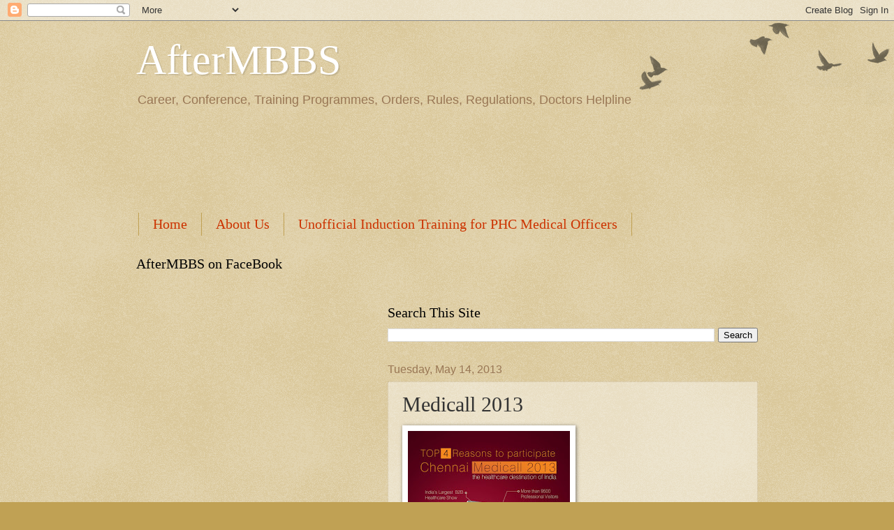

--- FILE ---
content_type: text/html; charset=UTF-8
request_url: https://www.aftermbbs.in/2013/05/medicall-2013.html
body_size: 20583
content:
<!DOCTYPE html>
<html class='v2' dir='ltr' xmlns='http://www.w3.org/1999/xhtml' xmlns:b='http://www.google.com/2005/gml/b' xmlns:data='http://www.google.com/2005/gml/data' xmlns:expr='http://www.google.com/2005/gml/expr'>
<head>
<link href='https://www.blogger.com/static/v1/widgets/335934321-css_bundle_v2.css' rel='stylesheet' type='text/css'/>
<script async='async' crossorigin='anonymous' src='https://pagead2.googlesyndication.com/pagead/js/adsbygoogle.js?client=ca-pub-7483092867438158'></script>
<meta content='width=1100' name='viewport'/>
<meta content='text/html; charset=UTF-8' http-equiv='Content-Type'/>
<meta content='blogger' name='generator'/>
<link href='https://www.aftermbbs.in/favicon.ico' rel='icon' type='image/x-icon'/>
<link href='https://www.aftermbbs.in/2013/05/medicall-2013.html' rel='canonical'/>
<link rel="alternate" type="application/atom+xml" title="AfterMBBS  - Atom" href="https://www.aftermbbs.in/feeds/posts/default" />
<link rel="alternate" type="application/rss+xml" title="AfterMBBS  - RSS" href="https://www.aftermbbs.in/feeds/posts/default?alt=rss" />
<link rel="service.post" type="application/atom+xml" title="AfterMBBS  - Atom" href="https://www.blogger.com/feeds/3034713969329996743/posts/default" />

<link rel="alternate" type="application/atom+xml" title="AfterMBBS  - Atom" href="https://www.aftermbbs.in/feeds/9154331656963058426/comments/default" />
<!--Can't find substitution for tag [blog.ieCssRetrofitLinks]-->
<link href='https://blogger.googleusercontent.com/img/b/R29vZ2xl/AVvXsEjEFraEIRCjX86d9fVzxcUI0jmhl8I2EDDFnM4SRE-ASKL-qNHIuZ4QwqmkSHqswMssINaNGAa9iSxth_sXFLgAHsBYJ3yNEZhtuBT5WwGMAQY1p-49DZ67diVSXIvQmyFI0y6mhwFTH1w/s320/image001.jpg' rel='image_src'/>
<meta content='https://www.aftermbbs.in/2013/05/medicall-2013.html' property='og:url'/>
<meta content='Medicall 2013' property='og:title'/>
<meta content='Career, Conference, Training Programmes, Orders, Rules, Regulations, Doctors Helpline' property='og:description'/>
<meta content='https://blogger.googleusercontent.com/img/b/R29vZ2xl/AVvXsEjEFraEIRCjX86d9fVzxcUI0jmhl8I2EDDFnM4SRE-ASKL-qNHIuZ4QwqmkSHqswMssINaNGAa9iSxth_sXFLgAHsBYJ3yNEZhtuBT5WwGMAQY1p-49DZ67diVSXIvQmyFI0y6mhwFTH1w/w1200-h630-p-k-no-nu/image001.jpg' property='og:image'/>
<title>AfterMBBS : Medicall 2013</title>
<style id='page-skin-1' type='text/css'><!--
/*
-----------------------------------------------
Blogger Template Style
Name:     Watermark
Designer: Blogger
URL:      www.blogger.com
----------------------------------------------- */
/* Variable definitions
====================
<Variable name="keycolor" description="Main Color" type="color" default="#c0a154"/>
<Group description="Page Text" selector="body">
<Variable name="body.font" description="Font" type="font"
default="normal normal 14px Arial, Tahoma, Helvetica, FreeSans, sans-serif"/>
<Variable name="body.text.color" description="Text Color" type="color" default="#333333"/>
</Group>
<Group description="Backgrounds" selector=".main-inner">
<Variable name="body.background.color" description="Outer Background" type="color" default="#c0a154"/>
<Variable name="footer.background.color" description="Footer Background" type="color" default="transparent"/>
</Group>
<Group description="Links" selector=".main-inner">
<Variable name="link.color" description="Link Color" type="color" default="#cc3300"/>
<Variable name="link.visited.color" description="Visited Color" type="color" default="#993322"/>
<Variable name="link.hover.color" description="Hover Color" type="color" default="#ff3300"/>
</Group>
<Group description="Blog Title" selector=".header h1">
<Variable name="header.font" description="Title Font" type="font"
default="normal normal 60px Georgia, Utopia, 'Palatino Linotype', Palatino, serif"/>
<Variable name="header.text.color" description="Title Color" type="color" default="#ffffff" />
</Group>
<Group description="Blog Description" selector=".header .description">
<Variable name="description.text.color" description="Description Color" type="color"
default="#997755" />
</Group>
<Group description="Tabs Text" selector=".tabs-inner .widget li a">
<Variable name="tabs.font" description="Font" type="font"
default="normal normal 20px Georgia, Utopia, 'Palatino Linotype', Palatino, serif"/>
<Variable name="tabs.text.color" description="Text Color" type="color" default="#cc3300"/>
<Variable name="tabs.selected.text.color" description="Selected Color" type="color" default="#000000"/>
</Group>
<Group description="Tabs Background" selector=".tabs-outer .PageList">
<Variable name="tabs.background.color" description="Background Color" type="color" default="transparent"/>
<Variable name="tabs.separator.color" description="Separator Color" type="color" default="#c0a154"/>
</Group>
<Group description="Date Header" selector="h2.date-header">
<Variable name="date.font" description="Font" type="font"
default="normal normal 16px Arial, Tahoma, Helvetica, FreeSans, sans-serif"/>
<Variable name="date.text.color" description="Text Color" type="color" default="#997755"/>
</Group>
<Group description="Post" selector="h3.post-title, .comments h4">
<Variable name="post.title.font" description="Title Font" type="font"
default="normal normal 30px Georgia, Utopia, 'Palatino Linotype', Palatino, serif"/>
<Variable name="post.background.color" description="Background Color" type="color" default="transparent"/>
<Variable name="post.border.color" description="Border Color" type="color" default="#ccbb99" />
</Group>
<Group description="Post Footer" selector=".post-footer">
<Variable name="post.footer.text.color" description="Text Color" type="color" default="#997755"/>
</Group>
<Group description="Gadgets" selector="h2">
<Variable name="widget.title.font" description="Title Font" type="font"
default="normal normal 20px Georgia, Utopia, 'Palatino Linotype', Palatino, serif"/>
<Variable name="widget.title.text.color" description="Title Color" type="color" default="#000000"/>
<Variable name="widget.alternate.text.color" description="Alternate Color" type="color" default="#777777"/>
</Group>
<Group description="Footer" selector=".footer-inner">
<Variable name="footer.text.color" description="Text Color" type="color" default="#333333"/>
<Variable name="footer.widget.title.text.color" description="Gadget Title Color" type="color" default="#000000"/>
</Group>
<Group description="Footer Links" selector=".footer-inner">
<Variable name="footer.link.color" description="Link Color" type="color" default="#cc3300"/>
<Variable name="footer.link.visited.color" description="Visited Color" type="color" default="#993322"/>
<Variable name="footer.link.hover.color" description="Hover Color" type="color" default="#ff3300"/>
</Group>
<Variable name="body.background" description="Body Background" type="background"
color="#c0a154" default="$(color) url(https://resources.blogblog.com/blogblog/data/1kt/watermark/body_background_birds.png) repeat scroll top left"/>
<Variable name="body.background.overlay" description="Overlay Background" type="background" color="#c0a154"
default="transparent url(https://resources.blogblog.com/blogblog/data/1kt/watermark/body_overlay_birds.png) no-repeat scroll top right"/>
<Variable name="body.background.overlay.height" description="Overlay Background Height" type="length" default="121px" min="0" max="1000px"/>
<Variable name="tabs.background.inner" description="Tabs Background Inner" type="url" default="none"/>
<Variable name="tabs.background.outer" description="Tabs Background Outer" type="url" default="none"/>
<Variable name="tabs.border.size" description="Tabs Border Size" type="length" default="0" min="0" max="10px"/>
<Variable name="tabs.shadow.spread" description="Tabs Shadow Spread" type="length" default="0" min="0" max="100px"/>
<Variable name="main.padding.top" description="Main Padding Top" type="length" default="30px" min="0" max="100px"/>
<Variable name="main.cap.height" description="Main Cap Height" type="length" default="0" min="0" max="100px"/>
<Variable name="main.cap.image" description="Main Cap Image" type="url" default="none"/>
<Variable name="main.cap.overlay" description="Main Cap Overlay" type="url" default="none"/>
<Variable name="main.background" description="Main Background" type="background"
default="transparent none no-repeat scroll top left"/>
<Variable name="post.background.url" description="Post Background URL" type="url"
default="url(https://resources.blogblog.com/blogblog/data/1kt/watermark/post_background_birds.png)"/>
<Variable name="post.border.size" description="Post Border Size" type="length" default="1px" min="0" max="10px"/>
<Variable name="post.border.style" description="Post Border Style" type="string" default="dotted"/>
<Variable name="post.shadow.spread" description="Post Shadow Spread" type="length" default="0" min="0" max="100px"/>
<Variable name="footer.background" description="Footer Background" type="background"
color="#330000" default="$(color) url(https://resources.blogblog.com/blogblog/data/1kt/watermark/body_background_navigator.png) repeat scroll top left"/>
<Variable name="mobile.background.overlay" description="Mobile Background Overlay" type="string"
default="transparent none repeat scroll top left"/>
<Variable name="startSide" description="Side where text starts in blog language" type="automatic" default="left"/>
<Variable name="endSide" description="Side where text ends in blog language" type="automatic" default="right"/>
*/
/* Use this with templates/1ktemplate-*.html */
/* Content
----------------------------------------------- */
body {
font: normal normal 14px Arial, Tahoma, Helvetica, FreeSans, sans-serif;
color: #333333;
background: #c0a154 url(//www.blogblog.com/1kt/watermark/body_background_birds.png) repeat scroll top left;
}
html body .content-outer {
min-width: 0;
max-width: 100%;
width: 100%;
}
.content-outer {
font-size: 92%;
}
a:link {
text-decoration:none;
color: #cc3300;
}
a:visited {
text-decoration:none;
color: #993322;
}
a:hover {
text-decoration:underline;
color: #ff3300;
}
.body-fauxcolumns .cap-top {
margin-top: 30px;
background: transparent url(//www.blogblog.com/1kt/watermark/body_overlay_birds.png) no-repeat scroll top right;
height: 121px;
}
.content-inner {
padding: 0;
}
/* Header
----------------------------------------------- */
.header-inner .Header .titlewrapper,
.header-inner .Header .descriptionwrapper {
padding-left: 20px;
padding-right: 20px;
}
.Header h1 {
font: normal normal 60px Georgia, Utopia, 'Palatino Linotype', Palatino, serif;
color: #ffffff;
text-shadow: 2px 2px rgba(0, 0, 0, .1);
}
.Header h1 a {
color: #ffffff;
}
.Header .description {
font-size: 140%;
color: #997755;
}
/* Tabs
----------------------------------------------- */
.tabs-inner .section {
margin: 0 20px;
}
.tabs-inner .PageList, .tabs-inner .LinkList, .tabs-inner .Labels {
margin-left: -11px;
margin-right: -11px;
background-color: transparent;
border-top: 0 solid #ffffff;
border-bottom: 0 solid #ffffff;
-moz-box-shadow: 0 0 0 rgba(0, 0, 0, .3);
-webkit-box-shadow: 0 0 0 rgba(0, 0, 0, .3);
-goog-ms-box-shadow: 0 0 0 rgba(0, 0, 0, .3);
box-shadow: 0 0 0 rgba(0, 0, 0, .3);
}
.tabs-inner .PageList .widget-content,
.tabs-inner .LinkList .widget-content,
.tabs-inner .Labels .widget-content {
margin: -3px -11px;
background: transparent none  no-repeat scroll right;
}
.tabs-inner .widget ul {
padding: 2px 25px;
max-height: 34px;
background: transparent none no-repeat scroll left;
}
.tabs-inner .widget li {
border: none;
}
.tabs-inner .widget li a {
display: inline-block;
padding: .25em 1em;
font: normal normal 20px Georgia, Utopia, 'Palatino Linotype', Palatino, serif;
color: #cc3300;
border-right: 1px solid #c0a154;
}
.tabs-inner .widget li:first-child a {
border-left: 1px solid #c0a154;
}
.tabs-inner .widget li.selected a, .tabs-inner .widget li a:hover {
color: #000000;
}
/* Headings
----------------------------------------------- */
h2 {
font: normal normal 20px Georgia, Utopia, 'Palatino Linotype', Palatino, serif;
color: #000000;
margin: 0 0 .5em;
}
h2.date-header {
font: normal normal 16px Arial, Tahoma, Helvetica, FreeSans, sans-serif;
color: #997755;
}
/* Main
----------------------------------------------- */
.main-inner .column-center-inner,
.main-inner .column-left-inner,
.main-inner .column-right-inner {
padding: 0 5px;
}
.main-outer {
margin-top: 0;
background: transparent none no-repeat scroll top left;
}
.main-inner {
padding-top: 30px;
}
.main-cap-top {
position: relative;
}
.main-cap-top .cap-right {
position: absolute;
height: 0;
width: 100%;
bottom: 0;
background: transparent none repeat-x scroll bottom center;
}
.main-cap-top .cap-left {
position: absolute;
height: 245px;
width: 280px;
right: 0;
bottom: 0;
background: transparent none no-repeat scroll bottom left;
}
/* Posts
----------------------------------------------- */
.post-outer {
padding: 15px 20px;
margin: 0 0 25px;
background: transparent url(//www.blogblog.com/1kt/watermark/post_background_birds.png) repeat scroll top left;
_background-image: none;
border: dotted 1px #ccbb99;
-moz-box-shadow: 0 0 0 rgba(0, 0, 0, .1);
-webkit-box-shadow: 0 0 0 rgba(0, 0, 0, .1);
-goog-ms-box-shadow: 0 0 0 rgba(0, 0, 0, .1);
box-shadow: 0 0 0 rgba(0, 0, 0, .1);
}
h3.post-title {
font: normal normal 30px Georgia, Utopia, 'Palatino Linotype', Palatino, serif;
margin: 0;
}
.comments h4 {
font: normal normal 30px Georgia, Utopia, 'Palatino Linotype', Palatino, serif;
margin: 1em 0 0;
}
.post-body {
font-size: 105%;
line-height: 1.5;
position: relative;
}
.post-header {
margin: 0 0 1em;
color: #997755;
}
.post-footer {
margin: 10px 0 0;
padding: 10px 0 0;
color: #997755;
border-top: dashed 1px #777777;
}
#blog-pager {
font-size: 140%
}
#comments .comment-author {
padding-top: 1.5em;
border-top: dashed 1px #777777;
background-position: 0 1.5em;
}
#comments .comment-author:first-child {
padding-top: 0;
border-top: none;
}
.avatar-image-container {
margin: .2em 0 0;
}
/* Comments
----------------------------------------------- */
.comments .comments-content .icon.blog-author {
background-repeat: no-repeat;
background-image: url([data-uri]);
}
.comments .comments-content .loadmore a {
border-top: 1px solid #777777;
border-bottom: 1px solid #777777;
}
.comments .continue {
border-top: 2px solid #777777;
}
/* Widgets
----------------------------------------------- */
.widget ul, .widget #ArchiveList ul.flat {
padding: 0;
list-style: none;
}
.widget ul li, .widget #ArchiveList ul.flat li {
padding: .35em 0;
text-indent: 0;
border-top: dashed 1px #777777;
}
.widget ul li:first-child, .widget #ArchiveList ul.flat li:first-child {
border-top: none;
}
.widget .post-body ul {
list-style: disc;
}
.widget .post-body ul li {
border: none;
}
.widget .zippy {
color: #777777;
}
.post-body img, .post-body .tr-caption-container, .Profile img, .Image img,
.BlogList .item-thumbnail img {
padding: 5px;
background: #fff;
-moz-box-shadow: 1px 1px 5px rgba(0, 0, 0, .5);
-webkit-box-shadow: 1px 1px 5px rgba(0, 0, 0, .5);
-goog-ms-box-shadow: 1px 1px 5px rgba(0, 0, 0, .5);
box-shadow: 1px 1px 5px rgba(0, 0, 0, .5);
}
.post-body img, .post-body .tr-caption-container {
padding: 8px;
}
.post-body .tr-caption-container {
color: #333333;
}
.post-body .tr-caption-container img {
padding: 0;
background: transparent;
border: none;
-moz-box-shadow: 0 0 0 rgba(0, 0, 0, .1);
-webkit-box-shadow: 0 0 0 rgba(0, 0, 0, .1);
-goog-ms-box-shadow: 0 0 0 rgba(0, 0, 0, .1);
box-shadow: 0 0 0 rgba(0, 0, 0, .1);
}
/* Footer
----------------------------------------------- */
.footer-outer {
color:#ccbb99;
background: #330000 url(//www.blogblog.com/1kt/watermark/body_background_navigator.png) repeat scroll top left;
}
.footer-outer a {
color: #ff7755;
}
.footer-outer a:visited {
color: #dd5533;
}
.footer-outer a:hover {
color: #ff9977;
}
.footer-outer .widget h2 {
color: #eeddbb;
}
/* Mobile
----------------------------------------------- */
body.mobile  {
background-size: 100% auto;
}
.mobile .body-fauxcolumn-outer {
background: transparent none repeat scroll top left;
}
html .mobile .mobile-date-outer {
border-bottom: none;
background: transparent url(//www.blogblog.com/1kt/watermark/post_background_birds.png) repeat scroll top left;
_background-image: none;
margin-bottom: 10px;
}
.mobile .main-inner .date-outer {
padding: 0;
}
.mobile .main-inner .date-header {
margin: 10px;
}
.mobile .main-cap-top {
z-index: -1;
}
.mobile .content-outer {
font-size: 100%;
}
.mobile .post-outer {
padding: 10px;
}
.mobile .main-cap-top .cap-left {
background: transparent none no-repeat scroll bottom left;
}
.mobile .body-fauxcolumns .cap-top {
margin: 0;
}
.mobile-link-button {
background: transparent url(//www.blogblog.com/1kt/watermark/post_background_birds.png) repeat scroll top left;
}
.mobile-link-button a:link, .mobile-link-button a:visited {
color: #cc3300;
}
.mobile-index-date .date-header {
color: #997755;
}
.mobile-index-contents {
color: #333333;
}
.mobile .tabs-inner .section {
margin: 0;
}
.mobile .tabs-inner .PageList {
margin-left: 0;
margin-right: 0;
}
.mobile .tabs-inner .PageList .widget-content {
margin: 0;
color: #000000;
background: transparent url(//www.blogblog.com/1kt/watermark/post_background_birds.png) repeat scroll top left;
}
.mobile .tabs-inner .PageList .widget-content .pagelist-arrow {
border-left: 1px solid #c0a154;
}

--></style>
<style id='template-skin-1' type='text/css'><!--
body {
min-width: 930px;
}
.content-outer, .content-fauxcolumn-outer, .region-inner {
min-width: 930px;
max-width: 930px;
_width: 930px;
}
.main-inner .columns {
padding-left: 360px;
padding-right: 0px;
}
.main-inner .fauxcolumn-center-outer {
left: 360px;
right: 0px;
/* IE6 does not respect left and right together */
_width: expression(this.parentNode.offsetWidth -
parseInt("360px") -
parseInt("0px") + 'px');
}
.main-inner .fauxcolumn-left-outer {
width: 360px;
}
.main-inner .fauxcolumn-right-outer {
width: 0px;
}
.main-inner .column-left-outer {
width: 360px;
right: 100%;
margin-left: -360px;
}
.main-inner .column-right-outer {
width: 0px;
margin-right: -0px;
}
#layout {
min-width: 0;
}
#layout .content-outer {
min-width: 0;
width: 800px;
}
#layout .region-inner {
min-width: 0;
width: auto;
}
--></style>
<script type='text/javascript'>
        (function(i,s,o,g,r,a,m){i['GoogleAnalyticsObject']=r;i[r]=i[r]||function(){
        (i[r].q=i[r].q||[]).push(arguments)},i[r].l=1*new Date();a=s.createElement(o),
        m=s.getElementsByTagName(o)[0];a.async=1;a.src=g;m.parentNode.insertBefore(a,m)
        })(window,document,'script','https://www.google-analytics.com/analytics.js','ga');
        ga('create', 'UA-2030520-14', 'auto', 'blogger');
        ga('blogger.send', 'pageview');
      </script>
<link href='https://www.blogger.com/dyn-css/authorization.css?targetBlogID=3034713969329996743&amp;zx=7df86942-4e0d-4543-93e8-326a4e2c6166' media='none' onload='if(media!=&#39;all&#39;)media=&#39;all&#39;' rel='stylesheet'/><noscript><link href='https://www.blogger.com/dyn-css/authorization.css?targetBlogID=3034713969329996743&amp;zx=7df86942-4e0d-4543-93e8-326a4e2c6166' rel='stylesheet'/></noscript>
<meta name='google-adsense-platform-account' content='ca-host-pub-1556223355139109'/>
<meta name='google-adsense-platform-domain' content='blogspot.com'/>

<!-- data-ad-client=ca-pub-7483092867438158 -->

</head>
<body class='loading'>
<div id='fb-root'></div>
<script>(function(d, s, id) {
  var js, fjs = d.getElementsByTagName(s)[0];
  if (d.getElementById(id)) return;
  js = d.createElement(s); js.id = id;
  js.src = "//connect.facebook.net/en_GB/all.js#xfbml=1";
  fjs.parentNode.insertBefore(js, fjs);
}(document, 'script', 'facebook-jssdk'));</script>
<div class='navbar section' id='navbar'><div class='widget Navbar' data-version='1' id='Navbar1'><script type="text/javascript">
    function setAttributeOnload(object, attribute, val) {
      if(window.addEventListener) {
        window.addEventListener('load',
          function(){ object[attribute] = val; }, false);
      } else {
        window.attachEvent('onload', function(){ object[attribute] = val; });
      }
    }
  </script>
<div id="navbar-iframe-container"></div>
<script type="text/javascript" src="https://apis.google.com/js/platform.js"></script>
<script type="text/javascript">
      gapi.load("gapi.iframes:gapi.iframes.style.bubble", function() {
        if (gapi.iframes && gapi.iframes.getContext) {
          gapi.iframes.getContext().openChild({
              url: 'https://www.blogger.com/navbar/3034713969329996743?po\x3d9154331656963058426\x26origin\x3dhttps://www.aftermbbs.in',
              where: document.getElementById("navbar-iframe-container"),
              id: "navbar-iframe"
          });
        }
      });
    </script><script type="text/javascript">
(function() {
var script = document.createElement('script');
script.type = 'text/javascript';
script.src = '//pagead2.googlesyndication.com/pagead/js/google_top_exp.js';
var head = document.getElementsByTagName('head')[0];
if (head) {
head.appendChild(script);
}})();
</script>
</div></div>
<div class='body-fauxcolumns'>
<div class='fauxcolumn-outer body-fauxcolumn-outer'>
<div class='cap-top'>
<div class='cap-left'></div>
<div class='cap-right'></div>
</div>
<div class='fauxborder-left'>
<div class='fauxborder-right'></div>
<div class='fauxcolumn-inner'>
</div>
</div>
<div class='cap-bottom'>
<div class='cap-left'></div>
<div class='cap-right'></div>
</div>
</div>
</div>
<div class='content'>
<div class='content-fauxcolumns'>
<div class='fauxcolumn-outer content-fauxcolumn-outer'>
<div class='cap-top'>
<div class='cap-left'></div>
<div class='cap-right'></div>
</div>
<div class='fauxborder-left'>
<div class='fauxborder-right'></div>
<div class='fauxcolumn-inner'>
</div>
</div>
<div class='cap-bottom'>
<div class='cap-left'></div>
<div class='cap-right'></div>
</div>
</div>
</div>
<div class='content-outer'>
<div class='content-cap-top cap-top'>
<div class='cap-left'></div>
<div class='cap-right'></div>
</div>
<div class='fauxborder-left content-fauxborder-left'>
<div class='fauxborder-right content-fauxborder-right'></div>
<div class='content-inner'>
<header>
<div class='header-outer'>
<div class='header-cap-top cap-top'>
<div class='cap-left'></div>
<div class='cap-right'></div>
</div>
<div class='fauxborder-left header-fauxborder-left'>
<div class='fauxborder-right header-fauxborder-right'></div>
<div class='region-inner header-inner'>
<div class='header section' id='header'><div class='widget Header' data-version='1' id='Header1'>
<div id='header-inner'>
<div class='titlewrapper'>
<h1 class='title'>
<a href='https://www.aftermbbs.in/'>
AfterMBBS 
</a>
</h1>
</div>
<div class='descriptionwrapper'>
<p class='description'><span>Career, Conference, Training Programmes, Orders, Rules, Regulations, Doctors Helpline</span></p>
</div>
</div>
</div></div>
</div>
</div>
<div class='header-cap-bottom cap-bottom'>
<div class='cap-left'></div>
<div class='cap-right'></div>
</div>
</div>
</header>
<div class='tabs-outer'>
<div class='tabs-cap-top cap-top'>
<div class='cap-left'></div>
<div class='cap-right'></div>
</div>
<div class='fauxborder-left tabs-fauxborder-left'>
<div class='fauxborder-right tabs-fauxborder-right'></div>
<div class='region-inner tabs-inner'>
<div class='tabs section' id='crosscol'><div class='widget HTML' data-version='1' id='HTML4'>
<div class='widget-content'>
<script async src="//pagead2.googlesyndication.com/pagead/js/adsbygoogle.js"></script>
<!-- AfterMBBS in Header -->
<ins class="adsbygoogle"
     style="display:inline-block;width:728px;height:90px"
     data-ad-client="ca-pub-7483092867438158"
     data-ad-slot="8732310658"></ins>
<script>
(adsbygoogle = window.adsbygoogle || []).push({});
</script>
</div>
<div class='clear'></div>
</div><div class='widget PageList' data-version='1' id='PageList8'>
<h2>Pages - Menu</h2>
<div class='widget-content'>
<ul>
<li>
<a href='https://www.aftermbbs.in/'>Home</a>
</li>
<li>
<a href='https://www.aftermbbs.in/p/about.html'>About Us</a>
</li>
<li>
<a href='https://www.aftermbbs.in/p/unofficial-induction-training-for-phc.html'>Unofficial Induction Training for PHC Medical Officers</a>
</li>
</ul>
<div class='clear'></div>
</div>
</div></div>
<div class='tabs no-items section' id='crosscol-overflow'></div>
</div>
</div>
<div class='tabs-cap-bottom cap-bottom'>
<div class='cap-left'></div>
<div class='cap-right'></div>
</div>
</div>
<div class='main-outer'>
<div class='main-cap-top cap-top'>
<div class='cap-left'></div>
<div class='cap-right'></div>
</div>
<div class='fauxborder-left main-fauxborder-left'>
<div class='fauxborder-right main-fauxborder-right'></div>
<div class='region-inner main-inner'>
<div class='columns fauxcolumns'>
<div class='fauxcolumn-outer fauxcolumn-center-outer'>
<div class='cap-top'>
<div class='cap-left'></div>
<div class='cap-right'></div>
</div>
<div class='fauxborder-left'>
<div class='fauxborder-right'></div>
<div class='fauxcolumn-inner'>
</div>
</div>
<div class='cap-bottom'>
<div class='cap-left'></div>
<div class='cap-right'></div>
</div>
</div>
<div class='fauxcolumn-outer fauxcolumn-left-outer'>
<div class='cap-top'>
<div class='cap-left'></div>
<div class='cap-right'></div>
</div>
<div class='fauxborder-left'>
<div class='fauxborder-right'></div>
<div class='fauxcolumn-inner'>
</div>
</div>
<div class='cap-bottom'>
<div class='cap-left'></div>
<div class='cap-right'></div>
</div>
</div>
<div class='fauxcolumn-outer fauxcolumn-right-outer'>
<div class='cap-top'>
<div class='cap-left'></div>
<div class='cap-right'></div>
</div>
<div class='fauxborder-left'>
<div class='fauxborder-right'></div>
<div class='fauxcolumn-inner'>
</div>
</div>
<div class='cap-bottom'>
<div class='cap-left'></div>
<div class='cap-right'></div>
</div>
</div>
<!-- corrects IE6 width calculation -->
<div class='columns-inner'>
<div class='column-center-outer'>
<div class='column-center-inner'>
<div class='main section' id='main'><div class='widget HTML' data-version='1' id='HTML3'>
<div class='widget-content'>
<script async src="//pagead2.googlesyndication.com/pagead/js/adsbygoogle.js"></script>
<!-- AfterMBBS in Links AP -->
<ins class="adsbygoogle"
     style="display:inline-block;width:468px;height:15px"
     data-ad-client="ca-pub-7483092867438158"
     data-ad-slot="6737937684"></ins>
<script>
(adsbygoogle = window.adsbygoogle || []).push({});
</script>
<script async src="//pagead2.googlesyndication.com/pagead/js/adsbygoogle.js"></script>
<!-- AfterMBBS in Links AP -->
<ins class="adsbygoogle"
     style="display:inline-block;width:468px;height:15px"
     data-ad-client="ca-pub-7483092867438158"
     data-ad-slot="6737937684"></ins>
<script>
(adsbygoogle = window.adsbygoogle || []).push({});
</script>
</div>
<div class='clear'></div>
</div><div class='widget BlogSearch' data-version='1' id='BlogSearch1'>
<h2 class='title'>Search This Site</h2>
<div class='widget-content'>
<div id='BlogSearch1_form'>
<form action='https://www.aftermbbs.in/search' class='gsc-search-box' target='_top'>
<table cellpadding='0' cellspacing='0' class='gsc-search-box'>
<tbody>
<tr>
<td class='gsc-input'>
<input autocomplete='off' class='gsc-input' name='q' size='10' title='search' type='text' value=''/>
</td>
<td class='gsc-search-button'>
<input class='gsc-search-button' title='search' type='submit' value='Search'/>
</td>
</tr>
</tbody>
</table>
</form>
</div>
</div>
<div class='clear'></div>
</div><div class='widget Blog' data-version='1' id='Blog1'>
<div class='blog-posts hfeed'>

          <div class="date-outer">
        
<h2 class='date-header'><span>Tuesday, May 14, 2013</span></h2>

          <div class="date-posts">
        
<div class='post-outer'>
<div class='post hentry' itemprop='blogPost' itemscope='itemscope' itemtype='http://schema.org/BlogPosting'>
<meta content='https://blogger.googleusercontent.com/img/b/R29vZ2xl/AVvXsEjEFraEIRCjX86d9fVzxcUI0jmhl8I2EDDFnM4SRE-ASKL-qNHIuZ4QwqmkSHqswMssINaNGAa9iSxth_sXFLgAHsBYJ3yNEZhtuBT5WwGMAQY1p-49DZ67diVSXIvQmyFI0y6mhwFTH1w/s320/image001.jpg' itemprop='image_url'/>
<meta content='3034713969329996743' itemprop='blogId'/>
<meta content='9154331656963058426' itemprop='postId'/>
<a name='9154331656963058426'></a>
<h3 class='post-title entry-title' itemprop='name'>
Medicall 2013
</h3>
<div class='post-header'>
<div class='post-header-line-1'></div>
</div>
<div class='post-body entry-content' id='post-body-9154331656963058426' itemprop='description articleBody'>
<a href="https://blogger.googleusercontent.com/img/b/R29vZ2xl/AVvXsEjEFraEIRCjX86d9fVzxcUI0jmhl8I2EDDFnM4SRE-ASKL-qNHIuZ4QwqmkSHqswMssINaNGAa9iSxth_sXFLgAHsBYJ3yNEZhtuBT5WwGMAQY1p-49DZ67diVSXIvQmyFI0y6mhwFTH1w/s1600/image001.jpg" imageanchor="1"><img border="0" src="https://blogger.googleusercontent.com/img/b/R29vZ2xl/AVvXsEjEFraEIRCjX86d9fVzxcUI0jmhl8I2EDDFnM4SRE-ASKL-qNHIuZ4QwqmkSHqswMssINaNGAa9iSxth_sXFLgAHsBYJ3yNEZhtuBT5WwGMAQY1p-49DZ67diVSXIvQmyFI0y6mhwFTH1w/s320/image001.jpg" /></a>
<div style='clear: both;'></div>
</div>
<div class='post-footer'>
<div class='post-footer-line post-footer-line-1'><span class='post-author vcard'>
Posted by
<span class='fn' itemprop='author' itemscope='itemscope' itemtype='http://schema.org/Person'>
<meta content='https://www.blogger.com/profile/00365462217511730307' itemprop='url'/>
<a class='g-profile' href='https://www.blogger.com/profile/00365462217511730307' rel='author' title='author profile'>
<span itemprop='name'>Bruno</span>
</a>
</span>
</span>
<span class='post-timestamp'>
at
<meta content='https://www.aftermbbs.in/2013/05/medicall-2013.html' itemprop='url'/>
<a class='timestamp-link' href='https://www.aftermbbs.in/2013/05/medicall-2013.html' rel='bookmark' title='permanent link'><abbr class='published' itemprop='datePublished' title='2013-05-14T08:31:00+05:30'>8:31&#8239;AM</abbr></a>
</span>
<span class='post-comment-link'>
</span>
<span class='post-icons'>
<span class='item-action'>
<a href='https://www.blogger.com/email-post/3034713969329996743/9154331656963058426' title='Email Post'>
<img alt="" class="icon-action" height="13" src="//img1.blogblog.com/img/icon18_email.gif" width="18">
</a>
</span>
<span class='item-control blog-admin pid-1722597850'>
<a href='https://www.blogger.com/post-edit.g?blogID=3034713969329996743&postID=9154331656963058426&from=pencil' title='Edit Post'>
<img alt='' class='icon-action' height='18' src='https://resources.blogblog.com/img/icon18_edit_allbkg.gif' width='18'/>
</a>
</span>
</span>
<span class='post-backlinks post-comment-link'>
</span>
</div>
<div class='post-footer-line post-footer-line-2'><span class='post-labels'>
</span>
</div>
<div class='post-footer-line post-footer-line-3'></div>
</div>
</div>
<div class='comments' id='comments'>
<a name='comments'></a>
<h4>No comments:</h4>
<div id='Blog1_comments-block-wrapper'>
<dl class='avatar-comment-indent' id='comments-block'>
</dl>
</div>
<p class='comment-footer'>
<div class='comment-form'>
<a name='comment-form'></a>
<h4 id='comment-post-message'>Post a Comment</h4>
<p>The Comments are moderated. It will be published only after being by the screened by our team. We request your patience in this regard.</p>
<a href='https://www.blogger.com/comment/frame/3034713969329996743?po=9154331656963058426&hl=en&saa=85391&origin=https://www.aftermbbs.in' id='comment-editor-src'></a>
<iframe allowtransparency='true' class='blogger-iframe-colorize blogger-comment-from-post' frameborder='0' height='410px' id='comment-editor' name='comment-editor' src='' width='100%'></iframe>
<script src='https://www.blogger.com/static/v1/jsbin/2830521187-comment_from_post_iframe.js' type='text/javascript'></script>
<script type='text/javascript'>
      BLOG_CMT_createIframe('https://www.blogger.com/rpc_relay.html');
    </script>
</div>
</p>
</div>
</div>

        </div></div>
      
</div>
<div class='blog-pager' id='blog-pager'>
<span id='blog-pager-newer-link'>
<a class='blog-pager-newer-link' href='https://www.aftermbbs.in/2013/05/fundraising-through-grants-writing.html' id='Blog1_blog-pager-newer-link' title='Newer Post'>Newer Post</a>
</span>
<span id='blog-pager-older-link'>
<a class='blog-pager-older-link' href='https://www.aftermbbs.in/2013/05/texila-american-university-offers_9.html' id='Blog1_blog-pager-older-link' title='Older Post'>Older Post</a>
</span>
<a class='home-link' href='https://www.aftermbbs.in/'>Home</a>
</div>
<div class='clear'></div>
<div class='post-feeds'>
<div class='feed-links'>
Subscribe to:
<a class='feed-link' href='https://www.aftermbbs.in/feeds/9154331656963058426/comments/default' target='_blank' type='application/atom+xml'>Post Comments (Atom)</a>
</div>
</div>
</div><div class='widget HTML' data-version='1' id='HTML10'>
<h2 class='title'>TargetPG on FaceBook</h2>
<div class='widget-content'>
<div class="fb-like-box" data-href="http://www.facebook.com/TargetPG" data-width="530" data-colorscheme="light" data-show-faces="true" data-border-color="ffffff" data-stream="true" data-header="true"></div>
</div>
<div class='clear'></div>
</div><div class='widget HTML' data-version='1' id='HTML1'>
<div class='widget-content'>
<script async src="//pagead2.googlesyndication.com/pagead/js/adsbygoogle.js"></script>
<!-- AfterMBBS in Square AP -->
<ins class="adsbygoogle"
     style="display:inline-block;width:336px;height:280px"
     data-ad-client="ca-pub-7483092867438158"
     data-ad-slot="3073228214"></ins>
<script>
(adsbygoogle = window.adsbygoogle || []).push({});
</script>
</div>
<div class='clear'></div>
</div></div>
</div>
</div>
<div class='column-left-outer'>
<div class='column-left-inner'>
<aside>
<div class='sidebar section' id='sidebar-left-1'><div class='widget HTML' data-version='1' id='HTML7'>
<h2 class='title'>AfterMBBS on FaceBook</h2>
<div class='widget-content'>
<div class="fb-like-box" data-href="https://www.facebook.com/AfterMBBS" data-width="336" data-height="336" data-show-faces="true" data-header="true" data-stream="false" data-show-border="false"></div>
</div>
<div class='clear'></div>
</div><div class='widget HTML' data-version='1' id='HTML2'>
<div class='widget-content'>
<script async src="//pagead2.googlesyndication.com/pagead/js/adsbygoogle.js"></script>
<!-- AfterMBBS in Square AP -->
<ins class="adsbygoogle"
     style="display:inline-block;width:336px;height:280px"
     data-ad-client="ca-pub-7483092867438158"
     data-ad-slot="3073228214"></ins>
<script>
(adsbygoogle = window.adsbygoogle || []).push({});
</script>
</div>
<div class='clear'></div>
</div><div class='widget HTML' data-version='1' id='HTML5'>
<h2 class='title'>Unofficial Induction Course for 2013 Recruits</h2>
<div class='widget-content'>
<a href="http://www.aftermbbs.in/p/unofficial-induction-training-for-phc.html"><b>The PHC Medical Officer Survival Guide</b></a>
Primary Health Centres Roles and Responsibilities
Job Functions,
Rules, Orders,
Man Management, Material Management
Camps, Field Visits, Departmental Exams

(For both MRB Selected and Post PG Bond Doctors)

<div class="fb-like-box" data-href="https://www.facebook.com/MRB.2013.Assistant.Surgeons" data-width="336" data-height="336" data-show-faces="true" data-header="true" data-stream="false" data-show-border="false"></div>
</div>
<div class='clear'></div>
</div></div>
<table border='0' cellpadding='0' cellspacing='0' class='section-columns columns-2'>
<tbody>
<tr>
<td class='first columns-cell'>
<div class='sidebar section' id='sidebar-left-2-1'><div class='widget Label' data-version='1' id='Label1'>
<h2>Categories</h2>
<div class='widget-content list-label-widget-content'>
<ul>
<li>
<a dir='ltr' href='https://www.aftermbbs.in/search/label/10%20A%201'>10 A 1</a>
<span dir='ltr'>(1)</span>
</li>
<li>
<a dir='ltr' href='https://www.aftermbbs.in/search/label/10_A_1'>10_A_1</a>
<span dir='ltr'>(6)</span>
</li>
<li>
<a dir='ltr' href='https://www.aftermbbs.in/search/label/6PC'>6PC</a>
<span dir='ltr'>(4)</span>
</li>
<li>
<a dir='ltr' href='https://www.aftermbbs.in/search/label/Accounting'>Accounting</a>
<span dir='ltr'>(1)</span>
</li>
<li>
<a dir='ltr' href='https://www.aftermbbs.in/search/label/Act'>Act</a>
<span dir='ltr'>(1)</span>
</li>
<li>
<a dir='ltr' href='https://www.aftermbbs.in/search/label/Agitations'>Agitations</a>
<span dir='ltr'>(1)</span>
</li>
<li>
<a dir='ltr' href='https://www.aftermbbs.in/search/label/AIDS'>AIDS</a>
<span dir='ltr'>(1)</span>
</li>
<li>
<a dir='ltr' href='https://www.aftermbbs.in/search/label/AIIMS'>AIIMS</a>
<span dir='ltr'>(1)</span>
</li>
<li>
<a dir='ltr' href='https://www.aftermbbs.in/search/label/AIPG'>AIPG</a>
<span dir='ltr'>(2)</span>
</li>
<li>
<a dir='ltr' href='https://www.aftermbbs.in/search/label/AIPG_2007'>AIPG_2007</a>
<span dir='ltr'>(2)</span>
</li>
<li>
<a dir='ltr' href='https://www.aftermbbs.in/search/label/Anaesthesia'>Anaesthesia</a>
<span dir='ltr'>(1)</span>
</li>
<li>
<a dir='ltr' href='https://www.aftermbbs.in/search/label/ANM'>ANM</a>
<span dir='ltr'>(1)</span>
</li>
<li>
<a dir='ltr' href='https://www.aftermbbs.in/search/label/Announcements'>Announcements</a>
<span dir='ltr'>(3)</span>
</li>
<li>
<a dir='ltr' href='https://www.aftermbbs.in/search/label/Appointment_Counselling'>Appointment_Counselling</a>
<span dir='ltr'>(1)</span>
</li>
<li>
<a dir='ltr' href='https://www.aftermbbs.in/search/label/Articles'>Articles</a>
<span dir='ltr'>(1)</span>
</li>
<li>
<a dir='ltr' href='https://www.aftermbbs.in/search/label/Assistant_Professor'>Assistant_Professor</a>
<span dir='ltr'>(1)</span>
</li>
<li>
<a dir='ltr' href='https://www.aftermbbs.in/search/label/Associate_Professor'>Associate_Professor</a>
<span dir='ltr'>(10)</span>
</li>
<li>
<a dir='ltr' href='https://www.aftermbbs.in/search/label/Ayurveda'>Ayurveda</a>
<span dir='ltr'>(1)</span>
</li>
<li>
<a dir='ltr' href='https://www.aftermbbs.in/search/label/Bangalore'>Bangalore</a>
<span dir='ltr'>(2)</span>
</li>
<li>
<a dir='ltr' href='https://www.aftermbbs.in/search/label/Bhopal'>Bhopal</a>
<span dir='ltr'>(1)</span>
</li>
<li>
<a dir='ltr' href='https://www.aftermbbs.in/search/label/Bhuj'>Bhuj</a>
<span dir='ltr'>(1)</span>
</li>
<li>
<a dir='ltr' href='https://www.aftermbbs.in/search/label/Block%20Medical%20Officer'>Block Medical Officer</a>
<span dir='ltr'>(5)</span>
</li>
<li>
<a dir='ltr' href='https://www.aftermbbs.in/search/label/BMO'>BMO</a>
<span dir='ltr'>(6)</span>
</li>
<li>
<a dir='ltr' href='https://www.aftermbbs.in/search/label/Book_Not_Yet_Reviewed'>Book_Not_Yet_Reviewed</a>
<span dir='ltr'>(6)</span>
</li>
<li>
<a dir='ltr' href='https://www.aftermbbs.in/search/label/CCS'>CCS</a>
<span dir='ltr'>(5)</span>
</li>
<li>
<a dir='ltr' href='https://www.aftermbbs.in/search/label/CCW'>CCW</a>
<span dir='ltr'>(1)</span>
</li>
<li>
<a dir='ltr' href='https://www.aftermbbs.in/search/label/Central%20Government'>Central Government</a>
<span dir='ltr'>(2)</span>
</li>
<li>
<a dir='ltr' href='https://www.aftermbbs.in/search/label/CET'>CET</a>
<span dir='ltr'>(1)</span>
</li>
<li>
<a dir='ltr' href='https://www.aftermbbs.in/search/label/Chennai'>Chennai</a>
<span dir='ltr'>(6)</span>
</li>
<li>
<a dir='ltr' href='https://www.aftermbbs.in/search/label/Circular'>Circular</a>
<span dir='ltr'>(1)</span>
</li>
<li>
<a dir='ltr' href='https://www.aftermbbs.in/search/label/Clinical_Research'>Clinical_Research</a>
<span dir='ltr'>(3)</span>
</li>
<li>
<a dir='ltr' href='https://www.aftermbbs.in/search/label/Cliniminds'>Cliniminds</a>
<span dir='ltr'>(1)</span>
</li>
<li>
<a dir='ltr' href='https://www.aftermbbs.in/search/label/CMC'>CMC</a>
<span dir='ltr'>(3)</span>
</li>
<li>
<a dir='ltr' href='https://www.aftermbbs.in/search/label/CME'>CME</a>
<span dir='ltr'>(1)</span>
</li>
<li>
<a dir='ltr' href='https://www.aftermbbs.in/search/label/CML'>CML</a>
<span dir='ltr'>(4)</span>
</li>
<li>
<a dir='ltr' href='https://www.aftermbbs.in/search/label/CML%20anomalies'>CML anomalies</a>
<span dir='ltr'>(3)</span>
</li>
<li>
<a dir='ltr' href='https://www.aftermbbs.in/search/label/CMO'>CMO</a>
<span dir='ltr'>(1)</span>
</li>
<li>
<a dir='ltr' href='https://www.aftermbbs.in/search/label/Coimbatore'>Coimbatore</a>
<span dir='ltr'>(1)</span>
</li>
<li>
<a dir='ltr' href='https://www.aftermbbs.in/search/label/CoL'>CoL</a>
<span dir='ltr'>(1)</span>
</li>
<li>
<a dir='ltr' href='https://www.aftermbbs.in/search/label/Communication'>Communication</a>
<span dir='ltr'>(1)</span>
</li>
<li>
<a dir='ltr' href='https://www.aftermbbs.in/search/label/Community%20Medicine'>Community Medicine</a>
<span dir='ltr'>(1)</span>
</li>
<li>
<a dir='ltr' href='https://www.aftermbbs.in/search/label/Conference'>Conference</a>
<span dir='ltr'>(11)</span>
</li>
<li>
<a dir='ltr' href='https://www.aftermbbs.in/search/label/Contract'>Contract</a>
<span dir='ltr'>(2)</span>
</li>
<li>
<a dir='ltr' href='https://www.aftermbbs.in/search/label/COPRA'>COPRA</a>
<span dir='ltr'>(1)</span>
</li>
<li>
<a dir='ltr' href='https://www.aftermbbs.in/search/label/Counselling'>Counselling</a>
<span dir='ltr'>(19)</span>
</li>
<li>
<a dir='ltr' href='https://www.aftermbbs.in/search/label/Court%20Cases'>Court Cases</a>
<span dir='ltr'>(2)</span>
</li>
<li>
<a dir='ltr' href='https://www.aftermbbs.in/search/label/CRRI'>CRRI</a>
<span dir='ltr'>(1)</span>
</li>
<li>
<a dir='ltr' href='https://www.aftermbbs.in/search/label/CS'>CS</a>
<span dir='ltr'>(1)</span>
</li>
<li>
<a dir='ltr' href='https://www.aftermbbs.in/search/label/Dean'>Dean</a>
<span dir='ltr'>(1)</span>
</li>
<li>
<a dir='ltr' href='https://www.aftermbbs.in/search/label/Demands'>Demands</a>
<span dir='ltr'>(1)</span>
</li>
<li>
<a dir='ltr' href='https://www.aftermbbs.in/search/label/Departmental%20Exams'>Departmental Exams</a>
<span dir='ltr'>(6)</span>
</li>
<li>
<a dir='ltr' href='https://www.aftermbbs.in/search/label/Deputation'>Deputation</a>
<span dir='ltr'>(1)</span>
</li>
<li>
<a dir='ltr' href='https://www.aftermbbs.in/search/label/Dermatology'>Dermatology</a>
<span dir='ltr'>(1)</span>
</li>
<li>
<a dir='ltr' href='https://www.aftermbbs.in/search/label/Development'>Development</a>
<span dir='ltr'>(1)</span>
</li>
<li>
<a dir='ltr' href='https://www.aftermbbs.in/search/label/Diploma'>Diploma</a>
<span dir='ltr'>(1)</span>
</li>
<li>
<a dir='ltr' href='https://www.aftermbbs.in/search/label/DipNB'>DipNB</a>
<span dir='ltr'>(3)</span>
</li>
<li>
<a dir='ltr' href='https://www.aftermbbs.in/search/label/District_Mental_HealthProgramme'>District_Mental_HealthProgramme</a>
<span dir='ltr'>(1)</span>
</li>
<li>
<a dir='ltr' href='https://www.aftermbbs.in/search/label/DME'>DME</a>
<span dir='ltr'>(24)</span>
</li>
<li>
<a dir='ltr' href='https://www.aftermbbs.in/search/label/DMHP'>DMHP</a>
<span dir='ltr'>(1)</span>
</li>
<li>
<a dir='ltr' href='https://www.aftermbbs.in/search/label/DMS'>DMS</a>
<span dir='ltr'>(13)</span>
</li>
<li>
<a dir='ltr' href='https://www.aftermbbs.in/search/label/DNB'>DNB</a>
<span dir='ltr'>(1)</span>
</li>
<li>
<a dir='ltr' href='https://www.aftermbbs.in/search/label/DPH'>DPH</a>
<span dir='ltr'>(25)</span>
</li>
<li>
<a dir='ltr' href='https://www.aftermbbs.in/search/label/Driver'>Driver</a>
<span dir='ltr'>(1)</span>
</li>
<li>
<a dir='ltr' href='https://www.aftermbbs.in/search/label/DutyDoctors'>DutyDoctors</a>
<span dir='ltr'>(1)</span>
</li>
<li>
<a dir='ltr' href='https://www.aftermbbs.in/search/label/EC_Meeting'>EC_Meeting</a>
<span dir='ltr'>(4)</span>
</li>
<li>
<a dir='ltr' href='https://www.aftermbbs.in/search/label/ECHO'>ECHO</a>
<span dir='ltr'>(1)</span>
</li>
<li>
<a dir='ltr' href='https://www.aftermbbs.in/search/label/Eligibility'>Eligibility</a>
<span dir='ltr'>(1)</span>
</li>
<li>
<a dir='ltr' href='https://www.aftermbbs.in/search/label/ENT'>ENT</a>
<span dir='ltr'>(2)</span>
</li>
<li>
<a dir='ltr' href='https://www.aftermbbs.in/search/label/Entrance'>Entrance</a>
<span dir='ltr'>(2)</span>
</li>
<li>
<a dir='ltr' href='https://www.aftermbbs.in/search/label/Epilepsy'>Epilepsy</a>
<span dir='ltr'>(1)</span>
</li>
<li>
<a dir='ltr' href='https://www.aftermbbs.in/search/label/Equipments'>Equipments</a>
<span dir='ltr'>(1)</span>
</li>
<li>
<a dir='ltr' href='https://www.aftermbbs.in/search/label/Erode'>Erode</a>
<span dir='ltr'>(1)</span>
</li>
<li>
<a dir='ltr' href='https://www.aftermbbs.in/search/label/Establishment'>Establishment</a>
<span dir='ltr'>(5)</span>
</li>
<li>
<a dir='ltr' href='https://www.aftermbbs.in/search/label/Evaluation'>Evaluation</a>
<span dir='ltr'>(3)</span>
</li>
<li>
<a dir='ltr' href='https://www.aftermbbs.in/search/label/Exhibition'>Exhibition</a>
<span dir='ltr'>(1)</span>
</li>
<li>
<a dir='ltr' href='https://www.aftermbbs.in/search/label/FAQ'>FAQ</a>
<span dir='ltr'>(2)</span>
</li>
<li>
<a dir='ltr' href='https://www.aftermbbs.in/search/label/FESS'>FESS</a>
<span dir='ltr'>(2)</span>
</li>
<li>
<a dir='ltr' href='https://www.aftermbbs.in/search/label/Finance'>Finance</a>
<span dir='ltr'>(5)</span>
</li>
<li>
<a dir='ltr' href='https://www.aftermbbs.in/search/label/FNA'>FNA</a>
<span dir='ltr'>(1)</span>
</li>
<li>
<a dir='ltr' href='https://www.aftermbbs.in/search/label/Gazette'>Gazette</a>
<span dir='ltr'>(1)</span>
</li>
<li>
<a dir='ltr' href='https://www.aftermbbs.in/search/label/General_Surgeon'>General_Surgeon</a>
<span dir='ltr'>(2)</span>
</li>
<li>
<a dir='ltr' href='https://www.aftermbbs.in/search/label/GH'>GH</a>
<span dir='ltr'>(1)</span>
</li>
<li>
<a dir='ltr' href='https://www.aftermbbs.in/search/label/GH_Surgeries'>GH_Surgeries</a>
<span dir='ltr'>(1)</span>
</li>
<li>
<a dir='ltr' href='https://www.aftermbbs.in/search/label/GO'>GO</a>
<span dir='ltr'>(7)</span>
</li>
<li>
<a dir='ltr' href='https://www.aftermbbs.in/search/label/GoI'>GoI</a>
<span dir='ltr'>(1)</span>
</li>
<li>
<a dir='ltr' href='https://www.aftermbbs.in/search/label/GoTN'>GoTN</a>
<span dir='ltr'>(4)</span>
</li>
<li>
<a dir='ltr' href='https://www.aftermbbs.in/search/label/Government'>Government</a>
<span dir='ltr'>(6)</span>
</li>
<li>
<a dir='ltr' href='https://www.aftermbbs.in/search/label/Government%20Hospitals'>Government Hospitals</a>
<span dir='ltr'>(1)</span>
</li>
<li>
<a dir='ltr' href='https://www.aftermbbs.in/search/label/Government%20Orders'>Government Orders</a>
<span dir='ltr'>(4)</span>
</li>
<li>
<a dir='ltr' href='https://www.aftermbbs.in/search/label/Government_Letters'>Government_Letters</a>
<span dir='ltr'>(4)</span>
</li>
<li>
<a dir='ltr' href='https://www.aftermbbs.in/search/label/Government_Order'>Government_Order</a>
<span dir='ltr'>(12)</span>
</li>
<li>
<a dir='ltr' href='https://www.aftermbbs.in/search/label/Govt_Order'>Govt_Order</a>
<span dir='ltr'>(2)</span>
</li>
<li>
<a dir='ltr' href='https://www.aftermbbs.in/search/label/GRH'>GRH</a>
<span dir='ltr'>(1)</span>
</li>
<li>
<a dir='ltr' href='https://www.aftermbbs.in/search/label/Guide'>Guide</a>
<span dir='ltr'>(1)</span>
</li>
<li>
<a dir='ltr' href='https://www.aftermbbs.in/search/label/Guidelines'>Guidelines</a>
<span dir='ltr'>(5)</span>
</li>
<li>
<a dir='ltr' href='https://www.aftermbbs.in/search/label/Headache'>Headache</a>
<span dir='ltr'>(1)</span>
</li>
<li>
<a dir='ltr' href='https://www.aftermbbs.in/search/label/Healthcare'>Healthcare</a>
<span dir='ltr'>(1)</span>
</li>
<li>
<a dir='ltr' href='https://www.aftermbbs.in/search/label/HI'>HI</a>
<span dir='ltr'>(1)</span>
</li>
<li>
<a dir='ltr' href='https://www.aftermbbs.in/search/label/Hindu'>Hindu</a>
<span dir='ltr'>(1)</span>
</li>
<li>
<a dir='ltr' href='https://www.aftermbbs.in/search/label/HIV'>HIV</a>
<span dir='ltr'>(1)</span>
</li>
<li>
<a dir='ltr' href='https://www.aftermbbs.in/search/label/HMIS'>HMIS</a>
<span dir='ltr'>(1)</span>
</li>
<li>
<a dir='ltr' href='https://www.aftermbbs.in/search/label/HMS'>HMS</a>
<span dir='ltr'>(1)</span>
</li>
<li>
<a dir='ltr' href='https://www.aftermbbs.in/search/label/Hospital'>Hospital</a>
<span dir='ltr'>(2)</span>
</li>
<li>
<a dir='ltr' href='https://www.aftermbbs.in/search/label/Hospital%20Management'>Hospital Management</a>
<span dir='ltr'>(2)</span>
</li>
<li>
<a dir='ltr' href='https://www.aftermbbs.in/search/label/Hospital%20Protection%20Act'>Hospital Protection Act</a>
<span dir='ltr'>(1)</span>
</li>
<li>
<a dir='ltr' href='https://www.aftermbbs.in/search/label/Hospital_Management'>Hospital_Management</a>
<span dir='ltr'>(3)</span>
</li>
<li>
<a dir='ltr' href='https://www.aftermbbs.in/search/label/Hospital_Protection_Act'>Hospital_Protection_Act</a>
<span dir='ltr'>(2)</span>
</li>
<li>
<a dir='ltr' href='https://www.aftermbbs.in/search/label/Hospitals'>Hospitals</a>
<span dir='ltr'>(1)</span>
</li>
<li>
<a dir='ltr' href='https://www.aftermbbs.in/search/label/HPA'>HPA</a>
<span dir='ltr'>(1)</span>
</li>
<li>
<a dir='ltr' href='https://www.aftermbbs.in/search/label/HW'>HW</a>
<span dir='ltr'>(1)</span>
</li>
<li>
<a dir='ltr' href='https://www.aftermbbs.in/search/label/Hyderabad'>Hyderabad</a>
<span dir='ltr'>(2)</span>
</li>
<li>
<a dir='ltr' href='https://www.aftermbbs.in/search/label/ICT'>ICT</a>
<span dir='ltr'>(1)</span>
</li>
<li>
<a dir='ltr' href='https://www.aftermbbs.in/search/label/IMA'>IMA</a>
<span dir='ltr'>(1)</span>
</li>
<li>
<a dir='ltr' href='https://www.aftermbbs.in/search/label/Increment'>Increment</a>
<span dir='ltr'>(2)</span>
</li>
<li>
<a dir='ltr' href='https://www.aftermbbs.in/search/label/Induction%20Training'>Induction Training</a>
<span dir='ltr'>(4)</span>
</li>
<li>
<a dir='ltr' href='https://www.aftermbbs.in/search/label/Information%20System'>Information System</a>
<span dir='ltr'>(2)</span>
</li>
<li>
<a dir='ltr' href='https://www.aftermbbs.in/search/label/Injections'>Injections</a>
<span dir='ltr'>(1)</span>
</li>
<li>
<a dir='ltr' href='https://www.aftermbbs.in/search/label/Interest'>Interest</a>
<span dir='ltr'>(1)</span>
</li>
<li>
<a dir='ltr' href='https://www.aftermbbs.in/search/label/Interpersonal'>Interpersonal</a>
<span dir='ltr'>(1)</span>
</li>
<li>
<a dir='ltr' href='https://www.aftermbbs.in/search/label/Interventions'>Interventions</a>
<span dir='ltr'>(1)</span>
</li>
<li>
<a dir='ltr' href='https://www.aftermbbs.in/search/label/Investment'>Investment</a>
<span dir='ltr'>(1)</span>
</li>
<li>
<a dir='ltr' href='https://www.aftermbbs.in/search/label/IT'>IT</a>
<span dir='ltr'>(1)</span>
</li>
<li>
<a dir='ltr' href='https://www.aftermbbs.in/search/label/Job'>Job</a>
<span dir='ltr'>(11)</span>
</li>
<li>
<a dir='ltr' href='https://www.aftermbbs.in/search/label/Job_Function'>Job_Function</a>
<span dir='ltr'>(2)</span>
</li>
<li>
<a dir='ltr' href='https://www.aftermbbs.in/search/label/Jobs'>Jobs</a>
<span dir='ltr'>(6)</span>
</li>
<li>
<a dir='ltr' href='https://www.aftermbbs.in/search/label/Journals'>Journals</a>
<span dir='ltr'>(2)</span>
</li>
<li>
<a dir='ltr' href='https://www.aftermbbs.in/search/label/Karnataka'>Karnataka</a>
<span dir='ltr'>(1)</span>
</li>
<li>
<a dir='ltr' href='https://www.aftermbbs.in/search/label/Lab%20Asst'>Lab Asst</a>
<span dir='ltr'>(1)</span>
</li>
<li>
<a dir='ltr' href='https://www.aftermbbs.in/search/label/Leave'>Leave</a>
<span dir='ltr'>(3)</span>
</li>
<li>
<a dir='ltr' href='https://www.aftermbbs.in/search/label/Legal'>Legal</a>
<span dir='ltr'>(1)</span>
</li>
<li>
<a dir='ltr' href='https://www.aftermbbs.in/search/label/Letter'>Letter</a>
<span dir='ltr'>(4)</span>
</li>
<li>
<a dir='ltr' href='https://www.aftermbbs.in/search/label/Lucknow'>Lucknow</a>
<span dir='ltr'>(1)</span>
</li>
<li>
<a dir='ltr' href='https://www.aftermbbs.in/search/label/Madurai'>Madurai</a>
<span dir='ltr'>(1)</span>
</li>
<li>
<a dir='ltr' href='https://www.aftermbbs.in/search/label/Maharashtra'>Maharashtra</a>
<span dir='ltr'>(1)</span>
</li>
<li>
<a dir='ltr' href='https://www.aftermbbs.in/search/label/Maldives'>Maldives</a>
<span dir='ltr'>(1)</span>
</li>
<li>
<a dir='ltr' href='https://www.aftermbbs.in/search/label/Man%20Management'>Man Management</a>
<span dir='ltr'>(3)</span>
</li>
<li>
<a dir='ltr' href='https://www.aftermbbs.in/search/label/Management'>Management</a>
<span dir='ltr'>(1)</span>
</li>
<li>
<a dir='ltr' href='https://www.aftermbbs.in/search/label/Maternity_Leave'>Maternity_Leave</a>
<span dir='ltr'>(1)</span>
</li>
<li>
<a dir='ltr' href='https://www.aftermbbs.in/search/label/MBBS'>MBBS</a>
<span dir='ltr'>(5)</span>
</li>
<li>
<a dir='ltr' href='https://www.aftermbbs.in/search/label/MCI'>MCI</a>
<span dir='ltr'>(1)</span>
</li>
<li>
<a dir='ltr' href='https://www.aftermbbs.in/search/label/MCQ'>MCQ</a>
<span dir='ltr'>(1)</span>
</li>
<li>
<a dir='ltr' href='https://www.aftermbbs.in/search/label/MD%28GM%29'>MD(GM)</a>
<span dir='ltr'>(1)</span>
</li>
<li>
<a dir='ltr' href='https://www.aftermbbs.in/search/label/MD%28OG%29'>MD(OG)</a>
<span dir='ltr'>(1)</span>
</li>
<li>
<a dir='ltr' href='https://www.aftermbbs.in/search/label/Media%20Report'>Media Report</a>
<span dir='ltr'>(2)</span>
</li>
<li>
<a dir='ltr' href='https://www.aftermbbs.in/search/label/Media_Report'>Media_Report</a>
<span dir='ltr'>(2)</span>
</li>
<li>
<a dir='ltr' href='https://www.aftermbbs.in/search/label/Medical%20Colleges'>Medical Colleges</a>
<span dir='ltr'>(2)</span>
</li>
<li>
<a dir='ltr' href='https://www.aftermbbs.in/search/label/Medical_College'>Medical_College</a>
<span dir='ltr'>(2)</span>
</li>
<li>
<a dir='ltr' href='https://www.aftermbbs.in/search/label/Medical_Education'>Medical_Education</a>
<span dir='ltr'>(1)</span>
</li>
<li>
<a dir='ltr' href='https://www.aftermbbs.in/search/label/Medical_Genetics'>Medical_Genetics</a>
<span dir='ltr'>(1)</span>
</li>
<li>
<a dir='ltr' href='https://www.aftermbbs.in/search/label/Medical_Officer'>Medical_Officer</a>
<span dir='ltr'>(1)</span>
</li>
<li>
<a dir='ltr' href='https://www.aftermbbs.in/search/label/Medicall'>Medicall</a>
<span dir='ltr'>(1)</span>
</li>
<li>
<a dir='ltr' href='https://www.aftermbbs.in/search/label/Medicine'>Medicine</a>
<span dir='ltr'>(1)</span>
</li>
<li>
<a dir='ltr' href='https://www.aftermbbs.in/search/label/Memorandum'>Memorandum</a>
<span dir='ltr'>(1)</span>
</li>
<li>
<a dir='ltr' href='https://www.aftermbbs.in/search/label/Mental_Health_Programme'>Mental_Health_Programme</a>
<span dir='ltr'>(1)</span>
</li>
<li>
<a dir='ltr' href='https://www.aftermbbs.in/search/label/MGR_Medical_University'>MGR_Medical_University</a>
<span dir='ltr'>(1)</span>
</li>
<li>
<a dir='ltr' href='https://www.aftermbbs.in/search/label/MMU'>MMU</a>
<span dir='ltr'>(2)</span>
</li>
<li>
<a dir='ltr' href='https://www.aftermbbs.in/search/label/MNA'>MNA</a>
<span dir='ltr'>(1)</span>
</li>
<li>
<a dir='ltr' href='https://www.aftermbbs.in/search/label/MO'>MO</a>
<span dir='ltr'>(3)</span>
</li>
<li>
<a dir='ltr' href='https://www.aftermbbs.in/search/label/Mobile_Medical_Officer'>Mobile_Medical_Officer</a>
<span dir='ltr'>(1)</span>
</li>
<li>
<a dir='ltr' href='https://www.aftermbbs.in/search/label/Monitoring'>Monitoring</a>
<span dir='ltr'>(3)</span>
</li>
<li>
<a dir='ltr' href='https://www.aftermbbs.in/search/label/MPhil'>MPhil</a>
<span dir='ltr'>(1)</span>
</li>
<li>
<a dir='ltr' href='https://www.aftermbbs.in/search/label/MRCPCH'>MRCPCH</a>
<span dir='ltr'>(1)</span>
</li>
<li>
<a dir='ltr' href='https://www.aftermbbs.in/search/label/Mumbai'>Mumbai</a>
<span dir='ltr'>(2)</span>
</li>
<li>
<a dir='ltr' href='https://www.aftermbbs.in/search/label/NCR'>NCR</a>
<span dir='ltr'>(1)</span>
</li>
<li>
<a dir='ltr' href='https://www.aftermbbs.in/search/label/Neurology'>Neurology</a>
<span dir='ltr'>(1)</span>
</li>
<li>
<a dir='ltr' href='https://www.aftermbbs.in/search/label/New%20Delhi'>New Delhi</a>
<span dir='ltr'>(32)</span>
</li>
<li>
<a dir='ltr' href='https://www.aftermbbs.in/search/label/News_Letters'>News_Letters</a>
<span dir='ltr'>(4)</span>
</li>
<li>
<a dir='ltr' href='https://www.aftermbbs.in/search/label/Notification'>Notification</a>
<span dir='ltr'>(2)</span>
</li>
<li>
<a dir='ltr' href='https://www.aftermbbs.in/search/label/Nursing'>Nursing</a>
<span dir='ltr'>(1)</span>
</li>
<li>
<a dir='ltr' href='https://www.aftermbbs.in/search/label/Order'>Order</a>
<span dir='ltr'>(2)</span>
</li>
<li>
<a dir='ltr' href='https://www.aftermbbs.in/search/label/Orders'>Orders</a>
<span dir='ltr'>(1)</span>
</li>
<li>
<a dir='ltr' href='https://www.aftermbbs.in/search/label/Orissa'>Orissa</a>
<span dir='ltr'>(1)</span>
</li>
<li>
<a dir='ltr' href='https://www.aftermbbs.in/search/label/Ortho'>Ortho</a>
<span dir='ltr'>(2)</span>
</li>
<li>
<a dir='ltr' href='https://www.aftermbbs.in/search/label/Overseas'>Overseas</a>
<span dir='ltr'>(1)</span>
</li>
<li>
<a dir='ltr' href='https://www.aftermbbs.in/search/label/Paediatrics'>Paediatrics</a>
<span dir='ltr'>(2)</span>
</li>
<li>
<a dir='ltr' href='https://www.aftermbbs.in/search/label/Pages'>Pages</a>
<span dir='ltr'>(1)</span>
</li>
<li>
<a dir='ltr' href='https://www.aftermbbs.in/search/label/Panchayat%20Union'>Panchayat Union</a>
<span dir='ltr'>(1)</span>
</li>
<li>
<a dir='ltr' href='https://www.aftermbbs.in/search/label/Patna'>Patna</a>
<span dir='ltr'>(1)</span>
</li>
<li>
<a dir='ltr' href='https://www.aftermbbs.in/search/label/Pay'>Pay</a>
<span dir='ltr'>(3)</span>
</li>
<li>
<a dir='ltr' href='https://www.aftermbbs.in/search/label/Pay%20Hike'>Pay Hike</a>
<span dir='ltr'>(1)</span>
</li>
<li>
<a dir='ltr' href='https://www.aftermbbs.in/search/label/Pay_Commission'>Pay_Commission</a>
<span dir='ltr'>(5)</span>
</li>
<li>
<a dir='ltr' href='https://www.aftermbbs.in/search/label/Pension'>Pension</a>
<span dir='ltr'>(1)</span>
</li>
<li>
<a dir='ltr' href='https://www.aftermbbs.in/search/label/Performance_Budget'>Performance_Budget</a>
<span dir='ltr'>(2)</span>
</li>
<li>
<a dir='ltr' href='https://www.aftermbbs.in/search/label/PG'>PG</a>
<span dir='ltr'>(2)</span>
</li>
<li>
<a dir='ltr' href='https://www.aftermbbs.in/search/label/PGI'>PGI</a>
<span dir='ltr'>(1)</span>
</li>
<li>
<a dir='ltr' href='https://www.aftermbbs.in/search/label/Pharmacist'>Pharmacist</a>
<span dir='ltr'>(1)</span>
</li>
<li>
<a dir='ltr' href='https://www.aftermbbs.in/search/label/Pharmacology'>Pharmacology</a>
<span dir='ltr'>(2)</span>
</li>
<li>
<a dir='ltr' href='https://www.aftermbbs.in/search/label/Pharmacovigilance'>Pharmacovigilance</a>
<span dir='ltr'>(1)</span>
</li>
<li>
<a dir='ltr' href='https://www.aftermbbs.in/search/label/PHC'>PHC</a>
<span dir='ltr'>(10)</span>
</li>
<li>
<a dir='ltr' href='https://www.aftermbbs.in/search/label/PHC%20Administration'>PHC Administration</a>
<span dir='ltr'>(3)</span>
</li>
<li>
<a dir='ltr' href='https://www.aftermbbs.in/search/label/PHC%20Advice'>PHC Advice</a>
<span dir='ltr'>(3)</span>
</li>
<li>
<a dir='ltr' href='https://www.aftermbbs.in/search/label/PHC%20Orders'>PHC Orders</a>
<span dir='ltr'>(4)</span>
</li>
<li>
<a dir='ltr' href='https://www.aftermbbs.in/search/label/PhD'>PhD</a>
<span dir='ltr'>(1)</span>
</li>
<li>
<a dir='ltr' href='https://www.aftermbbs.in/search/label/Placements'>Placements</a>
<span dir='ltr'>(1)</span>
</li>
<li>
<a dir='ltr' href='https://www.aftermbbs.in/search/label/Policy_Note'>Policy_Note</a>
<span dir='ltr'>(2)</span>
</li>
<li>
<a dir='ltr' href='https://www.aftermbbs.in/search/label/Press_Coverage'>Press_Coverage</a>
<span dir='ltr'>(10)</span>
</li>
<li>
<a dir='ltr' href='https://www.aftermbbs.in/search/label/Primary%20Health%20Centre'>Primary Health Centre</a>
<span dir='ltr'>(7)</span>
</li>
<li>
<a dir='ltr' href='https://www.aftermbbs.in/search/label/Probation'>Probation</a>
<span dir='ltr'>(4)</span>
</li>
<li>
<a dir='ltr' href='https://www.aftermbbs.in/search/label/Promotion'>Promotion</a>
<span dir='ltr'>(22)</span>
</li>
<li>
<a dir='ltr' href='https://www.aftermbbs.in/search/label/Protest'>Protest</a>
<span dir='ltr'>(1)</span>
</li>
<li>
<a dir='ltr' href='https://www.aftermbbs.in/search/label/PSM'>PSM</a>
<span dir='ltr'>(1)</span>
</li>
<li>
<a dir='ltr' href='https://www.aftermbbs.in/search/label/Psychiatry'>Psychiatry</a>
<span dir='ltr'>(1)</span>
</li>
<li>
<a dir='ltr' href='https://www.aftermbbs.in/search/label/Punjab'>Punjab</a>
<span dir='ltr'>(2)</span>
</li>
<li>
<a dir='ltr' href='https://www.aftermbbs.in/search/label/Rajasthan'>Rajasthan</a>
<span dir='ltr'>(1)</span>
</li>
<li>
<a dir='ltr' href='https://www.aftermbbs.in/search/label/Rank_List'>Rank_List</a>
<span dir='ltr'>(1)</span>
</li>
<li>
<a dir='ltr' href='https://www.aftermbbs.in/search/label/Regularisation'>Regularisation</a>
<span dir='ltr'>(3)</span>
</li>
<li>
<a dir='ltr' href='https://www.aftermbbs.in/search/label/Release'>Release</a>
<span dir='ltr'>(1)</span>
</li>
<li>
<a dir='ltr' href='https://www.aftermbbs.in/search/label/Research'>Research</a>
<span dir='ltr'>(5)</span>
</li>
<li>
<a dir='ltr' href='https://www.aftermbbs.in/search/label/Reservation'>Reservation</a>
<span dir='ltr'>(2)</span>
</li>
<li>
<a dir='ltr' href='https://www.aftermbbs.in/search/label/Residents'>Residents</a>
<span dir='ltr'>(1)</span>
</li>
<li>
<a dir='ltr' href='https://www.aftermbbs.in/search/label/Results'>Results</a>
<span dir='ltr'>(1)</span>
</li>
<li>
<a dir='ltr' href='https://www.aftermbbs.in/search/label/Risk'>Risk</a>
<span dir='ltr'>(1)</span>
</li>
<li>
<a dir='ltr' href='https://www.aftermbbs.in/search/label/Rress_Release'>Rress_Release</a>
<span dir='ltr'>(2)</span>
</li>
<li>
<a dir='ltr' href='https://www.aftermbbs.in/search/label/Rural%20Service'>Rural Service</a>
<span dir='ltr'>(1)</span>
</li>
<li>
<a dir='ltr' href='https://www.aftermbbs.in/search/label/Rural_Service'>Rural_Service</a>
<span dir='ltr'>(2)</span>
</li>
<li>
<a dir='ltr' href='https://www.aftermbbs.in/search/label/Sambodhi'>Sambodhi</a>
<span dir='ltr'>(41)</span>
</li>
<li>
<a dir='ltr' href='https://www.aftermbbs.in/search/label/Saudi_Arabia'>Saudi_Arabia</a>
<span dir='ltr'>(2)</span>
</li>
<li>
<a dir='ltr' href='https://www.aftermbbs.in/search/label/SCS'>SCS</a>
<span dir='ltr'>(4)</span>
</li>
<li>
<a dir='ltr' href='https://www.aftermbbs.in/search/label/Seats'>Seats</a>
<span dir='ltr'>(1)</span>
</li>
<li>
<a dir='ltr' href='https://www.aftermbbs.in/search/label/Seminar'>Seminar</a>
<span dir='ltr'>(2)</span>
</li>
<li>
<a dir='ltr' href='https://www.aftermbbs.in/search/label/Senior%20Civil%20Surgeon'>Senior Civil Surgeon</a>
<span dir='ltr'>(3)</span>
</li>
<li>
<a dir='ltr' href='https://www.aftermbbs.in/search/label/Service'>Service</a>
<span dir='ltr'>(3)</span>
</li>
<li>
<a dir='ltr' href='https://www.aftermbbs.in/search/label/Service%20details%20for%20POP%20in%20DMe%20side%20for%20all%20doctors'>Service details for POP in DMe side for all doctors</a>
<span dir='ltr'>(1)</span>
</li>
<li>
<a dir='ltr' href='https://www.aftermbbs.in/search/label/Service%20particulars%20of%20DME%20of%20all%20doctors%20forPOP'>Service particulars of DME of all doctors forPOP</a>
<span dir='ltr'>(1)</span>
</li>
<li>
<a dir='ltr' href='https://www.aftermbbs.in/search/label/Service%20PG'>Service PG</a>
<span dir='ltr'>(1)</span>
</li>
<li>
<a dir='ltr' href='https://www.aftermbbs.in/search/label/Siddha'>Siddha</a>
<span dir='ltr'>(1)</span>
</li>
<li>
<a dir='ltr' href='https://www.aftermbbs.in/search/label/Sixth_Pay_Commission'>Sixth_Pay_Commission</a>
<span dir='ltr'>(1)</span>
</li>
<li>
<a dir='ltr' href='https://www.aftermbbs.in/search/label/Special_TNPSC'>Special_TNPSC</a>
<span dir='ltr'>(2)</span>
</li>
<li>
<a dir='ltr' href='https://www.aftermbbs.in/search/label/Spine'>Spine</a>
<span dir='ltr'>(1)</span>
</li>
<li>
<a dir='ltr' href='https://www.aftermbbs.in/search/label/SPM'>SPM</a>
<span dir='ltr'>(1)</span>
</li>
<li>
<a dir='ltr' href='https://www.aftermbbs.in/search/label/SPSS'>SPSS</a>
<span dir='ltr'>(2)</span>
</li>
<li>
<a dir='ltr' href='https://www.aftermbbs.in/search/label/Stanley'>Stanley</a>
<span dir='ltr'>(1)</span>
</li>
<li>
<a dir='ltr' href='https://www.aftermbbs.in/search/label/State%20Government'>State Government</a>
<span dir='ltr'>(2)</span>
</li>
<li>
<a dir='ltr' href='https://www.aftermbbs.in/search/label/State_EC'>State_EC</a>
<span dir='ltr'>(2)</span>
</li>
<li>
<a dir='ltr' href='https://www.aftermbbs.in/search/label/State_Secretary'>State_Secretary</a>
<span dir='ltr'>(7)</span>
</li>
<li>
<a dir='ltr' href='https://www.aftermbbs.in/search/label/Statistics'>Statistics</a>
<span dir='ltr'>(1)</span>
</li>
<li>
<a dir='ltr' href='https://www.aftermbbs.in/search/label/Stipend'>Stipend</a>
<span dir='ltr'>(1)</span>
</li>
<li>
<a dir='ltr' href='https://www.aftermbbs.in/search/label/Strike'>Strike</a>
<span dir='ltr'>(3)</span>
</li>
<li>
<a dir='ltr' href='https://www.aftermbbs.in/search/label/Supreme_Court'>Supreme_Court</a>
<span dir='ltr'>(2)</span>
</li>
<li>
<a dir='ltr' href='https://www.aftermbbs.in/search/label/SW'>SW</a>
<span dir='ltr'>(1)</span>
</li>
<li>
<a dir='ltr' href='https://www.aftermbbs.in/search/label/Tamil'>Tamil</a>
<span dir='ltr'>(3)</span>
</li>
<li>
<a dir='ltr' href='https://www.aftermbbs.in/search/label/Tamil%20Nadu'>Tamil Nadu</a>
<span dir='ltr'>(3)</span>
</li>
<li>
<a dir='ltr' href='https://www.aftermbbs.in/search/label/Tamil_Nadu'>Tamil_Nadu</a>
<span dir='ltr'>(13)</span>
</li>
<li>
<a dir='ltr' href='https://www.aftermbbs.in/search/label/TB'>TB</a>
<span dir='ltr'>(1)</span>
</li>
<li>
<a dir='ltr' href='https://www.aftermbbs.in/search/label/Technique'>Technique</a>
<span dir='ltr'>(1)</span>
</li>
<li>
<a dir='ltr' href='https://www.aftermbbs.in/search/label/Theni'>Theni</a>
<span dir='ltr'>(1)</span>
</li>
<li>
<a dir='ltr' href='https://www.aftermbbs.in/search/label/TNGDA'>TNGDA</a>
<span dir='ltr'>(1)</span>
</li>
<li>
<a dir='ltr' href='https://www.aftermbbs.in/search/label/TNHSP'>TNHSP</a>
<span dir='ltr'>(2)</span>
</li>
<li>
<a dir='ltr' href='https://www.aftermbbs.in/search/label/TNPG'>TNPG</a>
<span dir='ltr'>(6)</span>
</li>
<li>
<a dir='ltr' href='https://www.aftermbbs.in/search/label/TNPG_2007'>TNPG_2007</a>
<span dir='ltr'>(2)</span>
</li>
<li>
<a dir='ltr' href='https://www.aftermbbs.in/search/label/TNPG_2009'>TNPG_2009</a>
<span dir='ltr'>(2)</span>
</li>
<li>
<a dir='ltr' href='https://www.aftermbbs.in/search/label/TNPSC'>TNPSC</a>
<span dir='ltr'>(16)</span>
</li>
<li>
<a dir='ltr' href='https://www.aftermbbs.in/search/label/TNPSC_2007'>TNPSC_2007</a>
<span dir='ltr'>(4)</span>
</li>
<li>
<a dir='ltr' href='https://www.aftermbbs.in/search/label/TNPSC_2008'>TNPSC_2008</a>
<span dir='ltr'>(1)</span>
</li>
<li>
<a dir='ltr' href='https://www.aftermbbs.in/search/label/Training'>Training</a>
<span dir='ltr'>(6)</span>
</li>
<li>
<a dir='ltr' href='https://www.aftermbbs.in/search/label/Traning'>Traning</a>
<span dir='ltr'>(1)</span>
</li>
<li>
<a dir='ltr' href='https://www.aftermbbs.in/search/label/Transfer'>Transfer</a>
<span dir='ltr'>(3)</span>
</li>
<li>
<a dir='ltr' href='https://www.aftermbbs.in/search/label/UGC'>UGC</a>
<span dir='ltr'>(1)</span>
</li>
<li>
<a dir='ltr' href='https://www.aftermbbs.in/search/label/UK'>UK</a>
<span dir='ltr'>(1)</span>
</li>
<li>
<a dir='ltr' href='https://www.aftermbbs.in/search/label/Unani'>Unani</a>
<span dir='ltr'>(1)</span>
</li>
<li>
<a dir='ltr' href='https://www.aftermbbs.in/search/label/Unite%20For%20Site'>Unite For Site</a>
<span dir='ltr'>(1)</span>
</li>
<li>
<a dir='ltr' href='https://www.aftermbbs.in/search/label/USG'>USG</a>
<span dir='ltr'>(1)</span>
</li>
<li>
<a dir='ltr' href='https://www.aftermbbs.in/search/label/Uttarpradesh'>Uttarpradesh</a>
<span dir='ltr'>(1)</span>
</li>
<li>
<a dir='ltr' href='https://www.aftermbbs.in/search/label/Vacancy'>Vacancy</a>
<span dir='ltr'>(1)</span>
</li>
<li>
<a dir='ltr' href='https://www.aftermbbs.in/search/label/VHN'>VHN</a>
<span dir='ltr'>(1)</span>
</li>
<li>
<a dir='ltr' href='https://www.aftermbbs.in/search/label/VMC'>VMC</a>
<span dir='ltr'>(1)</span>
</li>
<li>
<a dir='ltr' href='https://www.aftermbbs.in/search/label/West_Bengal'>West_Bengal</a>
<span dir='ltr'>(1)</span>
</li>
<li>
<a dir='ltr' href='https://www.aftermbbs.in/search/label/West_indies'>West_indies</a>
<span dir='ltr'>(1)</span>
</li>
<li>
<a dir='ltr' href='https://www.aftermbbs.in/search/label/Work'>Work</a>
<span dir='ltr'>(1)</span>
</li>
<li>
<a dir='ltr' href='https://www.aftermbbs.in/search/label/Workshop'>Workshop</a>
<span dir='ltr'>(4)</span>
</li>
<li>
<a dir='ltr' href='https://www.aftermbbs.in/search/label/X-Ray'>X-Ray</a>
<span dir='ltr'>(1)</span>
</li>
</ul>
<div class='clear'></div>
</div>
</div></div>
</td>
<td class='columns-cell'>
<div class='sidebar section' id='sidebar-left-2-2'><div class='widget BlogArchive' data-version='1' id='BlogArchive1'>
<h2>Blog Archive</h2>
<div class='widget-content'>
<div id='ArchiveList'>
<div id='BlogArchive1_ArchiveList'>
<ul class='hierarchy'>
<li class='archivedate collapsed'>
<a class='toggle' href='javascript:void(0)'>
<span class='zippy'>

        &#9658;&#160;
      
</span>
</a>
<a class='post-count-link' href='https://www.aftermbbs.in/2015/'>
2015
</a>
<span class='post-count' dir='ltr'>(4)</span>
<ul class='hierarchy'>
<li class='archivedate collapsed'>
<a class='toggle' href='javascript:void(0)'>
<span class='zippy'>

        &#9658;&#160;
      
</span>
</a>
<a class='post-count-link' href='https://www.aftermbbs.in/2015/08/'>
August
</a>
<span class='post-count' dir='ltr'>(1)</span>
</li>
</ul>
<ul class='hierarchy'>
<li class='archivedate collapsed'>
<a class='toggle' href='javascript:void(0)'>
<span class='zippy'>

        &#9658;&#160;
      
</span>
</a>
<a class='post-count-link' href='https://www.aftermbbs.in/2015/06/'>
June
</a>
<span class='post-count' dir='ltr'>(2)</span>
</li>
</ul>
<ul class='hierarchy'>
<li class='archivedate collapsed'>
<a class='toggle' href='javascript:void(0)'>
<span class='zippy'>

        &#9658;&#160;
      
</span>
</a>
<a class='post-count-link' href='https://www.aftermbbs.in/2015/03/'>
March
</a>
<span class='post-count' dir='ltr'>(1)</span>
</li>
</ul>
</li>
</ul>
<ul class='hierarchy'>
<li class='archivedate collapsed'>
<a class='toggle' href='javascript:void(0)'>
<span class='zippy'>

        &#9658;&#160;
      
</span>
</a>
<a class='post-count-link' href='https://www.aftermbbs.in/2014/'>
2014
</a>
<span class='post-count' dir='ltr'>(18)</span>
<ul class='hierarchy'>
<li class='archivedate collapsed'>
<a class='toggle' href='javascript:void(0)'>
<span class='zippy'>

        &#9658;&#160;
      
</span>
</a>
<a class='post-count-link' href='https://www.aftermbbs.in/2014/11/'>
November
</a>
<span class='post-count' dir='ltr'>(1)</span>
</li>
</ul>
<ul class='hierarchy'>
<li class='archivedate collapsed'>
<a class='toggle' href='javascript:void(0)'>
<span class='zippy'>

        &#9658;&#160;
      
</span>
</a>
<a class='post-count-link' href='https://www.aftermbbs.in/2014/07/'>
July
</a>
<span class='post-count' dir='ltr'>(2)</span>
</li>
</ul>
<ul class='hierarchy'>
<li class='archivedate collapsed'>
<a class='toggle' href='javascript:void(0)'>
<span class='zippy'>

        &#9658;&#160;
      
</span>
</a>
<a class='post-count-link' href='https://www.aftermbbs.in/2014/06/'>
June
</a>
<span class='post-count' dir='ltr'>(2)</span>
</li>
</ul>
<ul class='hierarchy'>
<li class='archivedate collapsed'>
<a class='toggle' href='javascript:void(0)'>
<span class='zippy'>

        &#9658;&#160;
      
</span>
</a>
<a class='post-count-link' href='https://www.aftermbbs.in/2014/05/'>
May
</a>
<span class='post-count' dir='ltr'>(2)</span>
</li>
</ul>
<ul class='hierarchy'>
<li class='archivedate collapsed'>
<a class='toggle' href='javascript:void(0)'>
<span class='zippy'>

        &#9658;&#160;
      
</span>
</a>
<a class='post-count-link' href='https://www.aftermbbs.in/2014/04/'>
April
</a>
<span class='post-count' dir='ltr'>(3)</span>
</li>
</ul>
<ul class='hierarchy'>
<li class='archivedate collapsed'>
<a class='toggle' href='javascript:void(0)'>
<span class='zippy'>

        &#9658;&#160;
      
</span>
</a>
<a class='post-count-link' href='https://www.aftermbbs.in/2014/03/'>
March
</a>
<span class='post-count' dir='ltr'>(2)</span>
</li>
</ul>
<ul class='hierarchy'>
<li class='archivedate collapsed'>
<a class='toggle' href='javascript:void(0)'>
<span class='zippy'>

        &#9658;&#160;
      
</span>
</a>
<a class='post-count-link' href='https://www.aftermbbs.in/2014/02/'>
February
</a>
<span class='post-count' dir='ltr'>(2)</span>
</li>
</ul>
<ul class='hierarchy'>
<li class='archivedate collapsed'>
<a class='toggle' href='javascript:void(0)'>
<span class='zippy'>

        &#9658;&#160;
      
</span>
</a>
<a class='post-count-link' href='https://www.aftermbbs.in/2014/01/'>
January
</a>
<span class='post-count' dir='ltr'>(4)</span>
</li>
</ul>
</li>
</ul>
<ul class='hierarchy'>
<li class='archivedate expanded'>
<a class='toggle' href='javascript:void(0)'>
<span class='zippy toggle-open'>

        &#9660;&#160;
      
</span>
</a>
<a class='post-count-link' href='https://www.aftermbbs.in/2013/'>
2013
</a>
<span class='post-count' dir='ltr'>(32)</span>
<ul class='hierarchy'>
<li class='archivedate collapsed'>
<a class='toggle' href='javascript:void(0)'>
<span class='zippy'>

        &#9658;&#160;
      
</span>
</a>
<a class='post-count-link' href='https://www.aftermbbs.in/2013/12/'>
December
</a>
<span class='post-count' dir='ltr'>(3)</span>
</li>
</ul>
<ul class='hierarchy'>
<li class='archivedate collapsed'>
<a class='toggle' href='javascript:void(0)'>
<span class='zippy'>

        &#9658;&#160;
      
</span>
</a>
<a class='post-count-link' href='https://www.aftermbbs.in/2013/10/'>
October
</a>
<span class='post-count' dir='ltr'>(2)</span>
</li>
</ul>
<ul class='hierarchy'>
<li class='archivedate collapsed'>
<a class='toggle' href='javascript:void(0)'>
<span class='zippy'>

        &#9658;&#160;
      
</span>
</a>
<a class='post-count-link' href='https://www.aftermbbs.in/2013/09/'>
September
</a>
<span class='post-count' dir='ltr'>(2)</span>
</li>
</ul>
<ul class='hierarchy'>
<li class='archivedate collapsed'>
<a class='toggle' href='javascript:void(0)'>
<span class='zippy'>

        &#9658;&#160;
      
</span>
</a>
<a class='post-count-link' href='https://www.aftermbbs.in/2013/08/'>
August
</a>
<span class='post-count' dir='ltr'>(4)</span>
</li>
</ul>
<ul class='hierarchy'>
<li class='archivedate collapsed'>
<a class='toggle' href='javascript:void(0)'>
<span class='zippy'>

        &#9658;&#160;
      
</span>
</a>
<a class='post-count-link' href='https://www.aftermbbs.in/2013/07/'>
July
</a>
<span class='post-count' dir='ltr'>(3)</span>
</li>
</ul>
<ul class='hierarchy'>
<li class='archivedate collapsed'>
<a class='toggle' href='javascript:void(0)'>
<span class='zippy'>

        &#9658;&#160;
      
</span>
</a>
<a class='post-count-link' href='https://www.aftermbbs.in/2013/06/'>
June
</a>
<span class='post-count' dir='ltr'>(5)</span>
</li>
</ul>
<ul class='hierarchy'>
<li class='archivedate expanded'>
<a class='toggle' href='javascript:void(0)'>
<span class='zippy toggle-open'>

        &#9660;&#160;
      
</span>
</a>
<a class='post-count-link' href='https://www.aftermbbs.in/2013/05/'>
May
</a>
<span class='post-count' dir='ltr'>(4)</span>
<ul class='posts'>
<li><a href='https://www.aftermbbs.in/2013/05/fundraising-through-grants-writing.html'>Fundraising through Grants-Writing Winning Proposa...</a></li>
<li><a href='https://www.aftermbbs.in/2013/05/medicall-2013.html'>Medicall 2013</a></li>
<li><a href='https://www.aftermbbs.in/2013/05/texila-american-university-offers_9.html'>Texila American University offers a regular 3 Year...</a></li>
<li><a href='https://www.aftermbbs.in/2013/05/texila-american-university-offers.html'>Texila American University offers a regular 3 Year...</a></li>
</ul>
</li>
</ul>
<ul class='hierarchy'>
<li class='archivedate collapsed'>
<a class='toggle' href='javascript:void(0)'>
<span class='zippy'>

        &#9658;&#160;
      
</span>
</a>
<a class='post-count-link' href='https://www.aftermbbs.in/2013/03/'>
March
</a>
<span class='post-count' dir='ltr'>(1)</span>
</li>
</ul>
<ul class='hierarchy'>
<li class='archivedate collapsed'>
<a class='toggle' href='javascript:void(0)'>
<span class='zippy'>

        &#9658;&#160;
      
</span>
</a>
<a class='post-count-link' href='https://www.aftermbbs.in/2013/02/'>
February
</a>
<span class='post-count' dir='ltr'>(4)</span>
</li>
</ul>
<ul class='hierarchy'>
<li class='archivedate collapsed'>
<a class='toggle' href='javascript:void(0)'>
<span class='zippy'>

        &#9658;&#160;
      
</span>
</a>
<a class='post-count-link' href='https://www.aftermbbs.in/2013/01/'>
January
</a>
<span class='post-count' dir='ltr'>(4)</span>
</li>
</ul>
</li>
</ul>
<ul class='hierarchy'>
<li class='archivedate collapsed'>
<a class='toggle' href='javascript:void(0)'>
<span class='zippy'>

        &#9658;&#160;
      
</span>
</a>
<a class='post-count-link' href='https://www.aftermbbs.in/2012/'>
2012
</a>
<span class='post-count' dir='ltr'>(37)</span>
<ul class='hierarchy'>
<li class='archivedate collapsed'>
<a class='toggle' href='javascript:void(0)'>
<span class='zippy'>

        &#9658;&#160;
      
</span>
</a>
<a class='post-count-link' href='https://www.aftermbbs.in/2012/12/'>
December
</a>
<span class='post-count' dir='ltr'>(4)</span>
</li>
</ul>
<ul class='hierarchy'>
<li class='archivedate collapsed'>
<a class='toggle' href='javascript:void(0)'>
<span class='zippy'>

        &#9658;&#160;
      
</span>
</a>
<a class='post-count-link' href='https://www.aftermbbs.in/2012/09/'>
September
</a>
<span class='post-count' dir='ltr'>(1)</span>
</li>
</ul>
<ul class='hierarchy'>
<li class='archivedate collapsed'>
<a class='toggle' href='javascript:void(0)'>
<span class='zippy'>

        &#9658;&#160;
      
</span>
</a>
<a class='post-count-link' href='https://www.aftermbbs.in/2012/07/'>
July
</a>
<span class='post-count' dir='ltr'>(2)</span>
</li>
</ul>
<ul class='hierarchy'>
<li class='archivedate collapsed'>
<a class='toggle' href='javascript:void(0)'>
<span class='zippy'>

        &#9658;&#160;
      
</span>
</a>
<a class='post-count-link' href='https://www.aftermbbs.in/2012/06/'>
June
</a>
<span class='post-count' dir='ltr'>(8)</span>
</li>
</ul>
<ul class='hierarchy'>
<li class='archivedate collapsed'>
<a class='toggle' href='javascript:void(0)'>
<span class='zippy'>

        &#9658;&#160;
      
</span>
</a>
<a class='post-count-link' href='https://www.aftermbbs.in/2012/05/'>
May
</a>
<span class='post-count' dir='ltr'>(2)</span>
</li>
</ul>
<ul class='hierarchy'>
<li class='archivedate collapsed'>
<a class='toggle' href='javascript:void(0)'>
<span class='zippy'>

        &#9658;&#160;
      
</span>
</a>
<a class='post-count-link' href='https://www.aftermbbs.in/2012/04/'>
April
</a>
<span class='post-count' dir='ltr'>(4)</span>
</li>
</ul>
<ul class='hierarchy'>
<li class='archivedate collapsed'>
<a class='toggle' href='javascript:void(0)'>
<span class='zippy'>

        &#9658;&#160;
      
</span>
</a>
<a class='post-count-link' href='https://www.aftermbbs.in/2012/03/'>
March
</a>
<span class='post-count' dir='ltr'>(5)</span>
</li>
</ul>
<ul class='hierarchy'>
<li class='archivedate collapsed'>
<a class='toggle' href='javascript:void(0)'>
<span class='zippy'>

        &#9658;&#160;
      
</span>
</a>
<a class='post-count-link' href='https://www.aftermbbs.in/2012/02/'>
February
</a>
<span class='post-count' dir='ltr'>(4)</span>
</li>
</ul>
<ul class='hierarchy'>
<li class='archivedate collapsed'>
<a class='toggle' href='javascript:void(0)'>
<span class='zippy'>

        &#9658;&#160;
      
</span>
</a>
<a class='post-count-link' href='https://www.aftermbbs.in/2012/01/'>
January
</a>
<span class='post-count' dir='ltr'>(7)</span>
</li>
</ul>
</li>
</ul>
<ul class='hierarchy'>
<li class='archivedate collapsed'>
<a class='toggle' href='javascript:void(0)'>
<span class='zippy'>

        &#9658;&#160;
      
</span>
</a>
<a class='post-count-link' href='https://www.aftermbbs.in/2011/'>
2011
</a>
<span class='post-count' dir='ltr'>(44)</span>
<ul class='hierarchy'>
<li class='archivedate collapsed'>
<a class='toggle' href='javascript:void(0)'>
<span class='zippy'>

        &#9658;&#160;
      
</span>
</a>
<a class='post-count-link' href='https://www.aftermbbs.in/2011/12/'>
December
</a>
<span class='post-count' dir='ltr'>(3)</span>
</li>
</ul>
<ul class='hierarchy'>
<li class='archivedate collapsed'>
<a class='toggle' href='javascript:void(0)'>
<span class='zippy'>

        &#9658;&#160;
      
</span>
</a>
<a class='post-count-link' href='https://www.aftermbbs.in/2011/11/'>
November
</a>
<span class='post-count' dir='ltr'>(6)</span>
</li>
</ul>
<ul class='hierarchy'>
<li class='archivedate collapsed'>
<a class='toggle' href='javascript:void(0)'>
<span class='zippy'>

        &#9658;&#160;
      
</span>
</a>
<a class='post-count-link' href='https://www.aftermbbs.in/2011/10/'>
October
</a>
<span class='post-count' dir='ltr'>(7)</span>
</li>
</ul>
<ul class='hierarchy'>
<li class='archivedate collapsed'>
<a class='toggle' href='javascript:void(0)'>
<span class='zippy'>

        &#9658;&#160;
      
</span>
</a>
<a class='post-count-link' href='https://www.aftermbbs.in/2011/09/'>
September
</a>
<span class='post-count' dir='ltr'>(17)</span>
</li>
</ul>
<ul class='hierarchy'>
<li class='archivedate collapsed'>
<a class='toggle' href='javascript:void(0)'>
<span class='zippy'>

        &#9658;&#160;
      
</span>
</a>
<a class='post-count-link' href='https://www.aftermbbs.in/2011/07/'>
July
</a>
<span class='post-count' dir='ltr'>(1)</span>
</li>
</ul>
<ul class='hierarchy'>
<li class='archivedate collapsed'>
<a class='toggle' href='javascript:void(0)'>
<span class='zippy'>

        &#9658;&#160;
      
</span>
</a>
<a class='post-count-link' href='https://www.aftermbbs.in/2011/06/'>
June
</a>
<span class='post-count' dir='ltr'>(3)</span>
</li>
</ul>
<ul class='hierarchy'>
<li class='archivedate collapsed'>
<a class='toggle' href='javascript:void(0)'>
<span class='zippy'>

        &#9658;&#160;
      
</span>
</a>
<a class='post-count-link' href='https://www.aftermbbs.in/2011/05/'>
May
</a>
<span class='post-count' dir='ltr'>(1)</span>
</li>
</ul>
<ul class='hierarchy'>
<li class='archivedate collapsed'>
<a class='toggle' href='javascript:void(0)'>
<span class='zippy'>

        &#9658;&#160;
      
</span>
</a>
<a class='post-count-link' href='https://www.aftermbbs.in/2011/04/'>
April
</a>
<span class='post-count' dir='ltr'>(1)</span>
</li>
</ul>
<ul class='hierarchy'>
<li class='archivedate collapsed'>
<a class='toggle' href='javascript:void(0)'>
<span class='zippy'>

        &#9658;&#160;
      
</span>
</a>
<a class='post-count-link' href='https://www.aftermbbs.in/2011/02/'>
February
</a>
<span class='post-count' dir='ltr'>(3)</span>
</li>
</ul>
<ul class='hierarchy'>
<li class='archivedate collapsed'>
<a class='toggle' href='javascript:void(0)'>
<span class='zippy'>

        &#9658;&#160;
      
</span>
</a>
<a class='post-count-link' href='https://www.aftermbbs.in/2011/01/'>
January
</a>
<span class='post-count' dir='ltr'>(2)</span>
</li>
</ul>
</li>
</ul>
<ul class='hierarchy'>
<li class='archivedate collapsed'>
<a class='toggle' href='javascript:void(0)'>
<span class='zippy'>

        &#9658;&#160;
      
</span>
</a>
<a class='post-count-link' href='https://www.aftermbbs.in/2010/'>
2010
</a>
<span class='post-count' dir='ltr'>(70)</span>
<ul class='hierarchy'>
<li class='archivedate collapsed'>
<a class='toggle' href='javascript:void(0)'>
<span class='zippy'>

        &#9658;&#160;
      
</span>
</a>
<a class='post-count-link' href='https://www.aftermbbs.in/2010/12/'>
December
</a>
<span class='post-count' dir='ltr'>(1)</span>
</li>
</ul>
<ul class='hierarchy'>
<li class='archivedate collapsed'>
<a class='toggle' href='javascript:void(0)'>
<span class='zippy'>

        &#9658;&#160;
      
</span>
</a>
<a class='post-count-link' href='https://www.aftermbbs.in/2010/11/'>
November
</a>
<span class='post-count' dir='ltr'>(2)</span>
</li>
</ul>
<ul class='hierarchy'>
<li class='archivedate collapsed'>
<a class='toggle' href='javascript:void(0)'>
<span class='zippy'>

        &#9658;&#160;
      
</span>
</a>
<a class='post-count-link' href='https://www.aftermbbs.in/2010/10/'>
October
</a>
<span class='post-count' dir='ltr'>(1)</span>
</li>
</ul>
<ul class='hierarchy'>
<li class='archivedate collapsed'>
<a class='toggle' href='javascript:void(0)'>
<span class='zippy'>

        &#9658;&#160;
      
</span>
</a>
<a class='post-count-link' href='https://www.aftermbbs.in/2010/09/'>
September
</a>
<span class='post-count' dir='ltr'>(11)</span>
</li>
</ul>
<ul class='hierarchy'>
<li class='archivedate collapsed'>
<a class='toggle' href='javascript:void(0)'>
<span class='zippy'>

        &#9658;&#160;
      
</span>
</a>
<a class='post-count-link' href='https://www.aftermbbs.in/2010/08/'>
August
</a>
<span class='post-count' dir='ltr'>(2)</span>
</li>
</ul>
<ul class='hierarchy'>
<li class='archivedate collapsed'>
<a class='toggle' href='javascript:void(0)'>
<span class='zippy'>

        &#9658;&#160;
      
</span>
</a>
<a class='post-count-link' href='https://www.aftermbbs.in/2010/07/'>
July
</a>
<span class='post-count' dir='ltr'>(1)</span>
</li>
</ul>
<ul class='hierarchy'>
<li class='archivedate collapsed'>
<a class='toggle' href='javascript:void(0)'>
<span class='zippy'>

        &#9658;&#160;
      
</span>
</a>
<a class='post-count-link' href='https://www.aftermbbs.in/2010/06/'>
June
</a>
<span class='post-count' dir='ltr'>(6)</span>
</li>
</ul>
<ul class='hierarchy'>
<li class='archivedate collapsed'>
<a class='toggle' href='javascript:void(0)'>
<span class='zippy'>

        &#9658;&#160;
      
</span>
</a>
<a class='post-count-link' href='https://www.aftermbbs.in/2010/05/'>
May
</a>
<span class='post-count' dir='ltr'>(9)</span>
</li>
</ul>
<ul class='hierarchy'>
<li class='archivedate collapsed'>
<a class='toggle' href='javascript:void(0)'>
<span class='zippy'>

        &#9658;&#160;
      
</span>
</a>
<a class='post-count-link' href='https://www.aftermbbs.in/2010/04/'>
April
</a>
<span class='post-count' dir='ltr'>(13)</span>
</li>
</ul>
<ul class='hierarchy'>
<li class='archivedate collapsed'>
<a class='toggle' href='javascript:void(0)'>
<span class='zippy'>

        &#9658;&#160;
      
</span>
</a>
<a class='post-count-link' href='https://www.aftermbbs.in/2010/03/'>
March
</a>
<span class='post-count' dir='ltr'>(5)</span>
</li>
</ul>
<ul class='hierarchy'>
<li class='archivedate collapsed'>
<a class='toggle' href='javascript:void(0)'>
<span class='zippy'>

        &#9658;&#160;
      
</span>
</a>
<a class='post-count-link' href='https://www.aftermbbs.in/2010/02/'>
February
</a>
<span class='post-count' dir='ltr'>(10)</span>
</li>
</ul>
<ul class='hierarchy'>
<li class='archivedate collapsed'>
<a class='toggle' href='javascript:void(0)'>
<span class='zippy'>

        &#9658;&#160;
      
</span>
</a>
<a class='post-count-link' href='https://www.aftermbbs.in/2010/01/'>
January
</a>
<span class='post-count' dir='ltr'>(9)</span>
</li>
</ul>
</li>
</ul>
<ul class='hierarchy'>
<li class='archivedate collapsed'>
<a class='toggle' href='javascript:void(0)'>
<span class='zippy'>

        &#9658;&#160;
      
</span>
</a>
<a class='post-count-link' href='https://www.aftermbbs.in/2009/'>
2009
</a>
<span class='post-count' dir='ltr'>(217)</span>
<ul class='hierarchy'>
<li class='archivedate collapsed'>
<a class='toggle' href='javascript:void(0)'>
<span class='zippy'>

        &#9658;&#160;
      
</span>
</a>
<a class='post-count-link' href='https://www.aftermbbs.in/2009/12/'>
December
</a>
<span class='post-count' dir='ltr'>(9)</span>
</li>
</ul>
<ul class='hierarchy'>
<li class='archivedate collapsed'>
<a class='toggle' href='javascript:void(0)'>
<span class='zippy'>

        &#9658;&#160;
      
</span>
</a>
<a class='post-count-link' href='https://www.aftermbbs.in/2009/11/'>
November
</a>
<span class='post-count' dir='ltr'>(8)</span>
</li>
</ul>
<ul class='hierarchy'>
<li class='archivedate collapsed'>
<a class='toggle' href='javascript:void(0)'>
<span class='zippy'>

        &#9658;&#160;
      
</span>
</a>
<a class='post-count-link' href='https://www.aftermbbs.in/2009/10/'>
October
</a>
<span class='post-count' dir='ltr'>(15)</span>
</li>
</ul>
<ul class='hierarchy'>
<li class='archivedate collapsed'>
<a class='toggle' href='javascript:void(0)'>
<span class='zippy'>

        &#9658;&#160;
      
</span>
</a>
<a class='post-count-link' href='https://www.aftermbbs.in/2009/09/'>
September
</a>
<span class='post-count' dir='ltr'>(8)</span>
</li>
</ul>
<ul class='hierarchy'>
<li class='archivedate collapsed'>
<a class='toggle' href='javascript:void(0)'>
<span class='zippy'>

        &#9658;&#160;
      
</span>
</a>
<a class='post-count-link' href='https://www.aftermbbs.in/2009/08/'>
August
</a>
<span class='post-count' dir='ltr'>(13)</span>
</li>
</ul>
<ul class='hierarchy'>
<li class='archivedate collapsed'>
<a class='toggle' href='javascript:void(0)'>
<span class='zippy'>

        &#9658;&#160;
      
</span>
</a>
<a class='post-count-link' href='https://www.aftermbbs.in/2009/07/'>
July
</a>
<span class='post-count' dir='ltr'>(22)</span>
</li>
</ul>
<ul class='hierarchy'>
<li class='archivedate collapsed'>
<a class='toggle' href='javascript:void(0)'>
<span class='zippy'>

        &#9658;&#160;
      
</span>
</a>
<a class='post-count-link' href='https://www.aftermbbs.in/2009/06/'>
June
</a>
<span class='post-count' dir='ltr'>(27)</span>
</li>
</ul>
<ul class='hierarchy'>
<li class='archivedate collapsed'>
<a class='toggle' href='javascript:void(0)'>
<span class='zippy'>

        &#9658;&#160;
      
</span>
</a>
<a class='post-count-link' href='https://www.aftermbbs.in/2009/05/'>
May
</a>
<span class='post-count' dir='ltr'>(26)</span>
</li>
</ul>
<ul class='hierarchy'>
<li class='archivedate collapsed'>
<a class='toggle' href='javascript:void(0)'>
<span class='zippy'>

        &#9658;&#160;
      
</span>
</a>
<a class='post-count-link' href='https://www.aftermbbs.in/2009/04/'>
April
</a>
<span class='post-count' dir='ltr'>(13)</span>
</li>
</ul>
<ul class='hierarchy'>
<li class='archivedate collapsed'>
<a class='toggle' href='javascript:void(0)'>
<span class='zippy'>

        &#9658;&#160;
      
</span>
</a>
<a class='post-count-link' href='https://www.aftermbbs.in/2009/03/'>
March
</a>
<span class='post-count' dir='ltr'>(27)</span>
</li>
</ul>
<ul class='hierarchy'>
<li class='archivedate collapsed'>
<a class='toggle' href='javascript:void(0)'>
<span class='zippy'>

        &#9658;&#160;
      
</span>
</a>
<a class='post-count-link' href='https://www.aftermbbs.in/2009/02/'>
February
</a>
<span class='post-count' dir='ltr'>(25)</span>
</li>
</ul>
<ul class='hierarchy'>
<li class='archivedate collapsed'>
<a class='toggle' href='javascript:void(0)'>
<span class='zippy'>

        &#9658;&#160;
      
</span>
</a>
<a class='post-count-link' href='https://www.aftermbbs.in/2009/01/'>
January
</a>
<span class='post-count' dir='ltr'>(24)</span>
</li>
</ul>
</li>
</ul>
<ul class='hierarchy'>
<li class='archivedate collapsed'>
<a class='toggle' href='javascript:void(0)'>
<span class='zippy'>

        &#9658;&#160;
      
</span>
</a>
<a class='post-count-link' href='https://www.aftermbbs.in/2008/'>
2008
</a>
<span class='post-count' dir='ltr'>(195)</span>
<ul class='hierarchy'>
<li class='archivedate collapsed'>
<a class='toggle' href='javascript:void(0)'>
<span class='zippy'>

        &#9658;&#160;
      
</span>
</a>
<a class='post-count-link' href='https://www.aftermbbs.in/2008/12/'>
December
</a>
<span class='post-count' dir='ltr'>(10)</span>
</li>
</ul>
<ul class='hierarchy'>
<li class='archivedate collapsed'>
<a class='toggle' href='javascript:void(0)'>
<span class='zippy'>

        &#9658;&#160;
      
</span>
</a>
<a class='post-count-link' href='https://www.aftermbbs.in/2008/11/'>
November
</a>
<span class='post-count' dir='ltr'>(10)</span>
</li>
</ul>
<ul class='hierarchy'>
<li class='archivedate collapsed'>
<a class='toggle' href='javascript:void(0)'>
<span class='zippy'>

        &#9658;&#160;
      
</span>
</a>
<a class='post-count-link' href='https://www.aftermbbs.in/2008/10/'>
October
</a>
<span class='post-count' dir='ltr'>(12)</span>
</li>
</ul>
<ul class='hierarchy'>
<li class='archivedate collapsed'>
<a class='toggle' href='javascript:void(0)'>
<span class='zippy'>

        &#9658;&#160;
      
</span>
</a>
<a class='post-count-link' href='https://www.aftermbbs.in/2008/09/'>
September
</a>
<span class='post-count' dir='ltr'>(25)</span>
</li>
</ul>
<ul class='hierarchy'>
<li class='archivedate collapsed'>
<a class='toggle' href='javascript:void(0)'>
<span class='zippy'>

        &#9658;&#160;
      
</span>
</a>
<a class='post-count-link' href='https://www.aftermbbs.in/2008/08/'>
August
</a>
<span class='post-count' dir='ltr'>(9)</span>
</li>
</ul>
<ul class='hierarchy'>
<li class='archivedate collapsed'>
<a class='toggle' href='javascript:void(0)'>
<span class='zippy'>

        &#9658;&#160;
      
</span>
</a>
<a class='post-count-link' href='https://www.aftermbbs.in/2008/07/'>
July
</a>
<span class='post-count' dir='ltr'>(8)</span>
</li>
</ul>
<ul class='hierarchy'>
<li class='archivedate collapsed'>
<a class='toggle' href='javascript:void(0)'>
<span class='zippy'>

        &#9658;&#160;
      
</span>
</a>
<a class='post-count-link' href='https://www.aftermbbs.in/2008/06/'>
June
</a>
<span class='post-count' dir='ltr'>(14)</span>
</li>
</ul>
<ul class='hierarchy'>
<li class='archivedate collapsed'>
<a class='toggle' href='javascript:void(0)'>
<span class='zippy'>

        &#9658;&#160;
      
</span>
</a>
<a class='post-count-link' href='https://www.aftermbbs.in/2008/05/'>
May
</a>
<span class='post-count' dir='ltr'>(5)</span>
</li>
</ul>
<ul class='hierarchy'>
<li class='archivedate collapsed'>
<a class='toggle' href='javascript:void(0)'>
<span class='zippy'>

        &#9658;&#160;
      
</span>
</a>
<a class='post-count-link' href='https://www.aftermbbs.in/2008/04/'>
April
</a>
<span class='post-count' dir='ltr'>(9)</span>
</li>
</ul>
<ul class='hierarchy'>
<li class='archivedate collapsed'>
<a class='toggle' href='javascript:void(0)'>
<span class='zippy'>

        &#9658;&#160;
      
</span>
</a>
<a class='post-count-link' href='https://www.aftermbbs.in/2008/03/'>
March
</a>
<span class='post-count' dir='ltr'>(8)</span>
</li>
</ul>
<ul class='hierarchy'>
<li class='archivedate collapsed'>
<a class='toggle' href='javascript:void(0)'>
<span class='zippy'>

        &#9658;&#160;
      
</span>
</a>
<a class='post-count-link' href='https://www.aftermbbs.in/2008/02/'>
February
</a>
<span class='post-count' dir='ltr'>(74)</span>
</li>
</ul>
<ul class='hierarchy'>
<li class='archivedate collapsed'>
<a class='toggle' href='javascript:void(0)'>
<span class='zippy'>

        &#9658;&#160;
      
</span>
</a>
<a class='post-count-link' href='https://www.aftermbbs.in/2008/01/'>
January
</a>
<span class='post-count' dir='ltr'>(11)</span>
</li>
</ul>
</li>
</ul>
<ul class='hierarchy'>
<li class='archivedate collapsed'>
<a class='toggle' href='javascript:void(0)'>
<span class='zippy'>

        &#9658;&#160;
      
</span>
</a>
<a class='post-count-link' href='https://www.aftermbbs.in/2007/'>
2007
</a>
<span class='post-count' dir='ltr'>(85)</span>
<ul class='hierarchy'>
<li class='archivedate collapsed'>
<a class='toggle' href='javascript:void(0)'>
<span class='zippy'>

        &#9658;&#160;
      
</span>
</a>
<a class='post-count-link' href='https://www.aftermbbs.in/2007/12/'>
December
</a>
<span class='post-count' dir='ltr'>(12)</span>
</li>
</ul>
<ul class='hierarchy'>
<li class='archivedate collapsed'>
<a class='toggle' href='javascript:void(0)'>
<span class='zippy'>

        &#9658;&#160;
      
</span>
</a>
<a class='post-count-link' href='https://www.aftermbbs.in/2007/11/'>
November
</a>
<span class='post-count' dir='ltr'>(11)</span>
</li>
</ul>
<ul class='hierarchy'>
<li class='archivedate collapsed'>
<a class='toggle' href='javascript:void(0)'>
<span class='zippy'>

        &#9658;&#160;
      
</span>
</a>
<a class='post-count-link' href='https://www.aftermbbs.in/2007/10/'>
October
</a>
<span class='post-count' dir='ltr'>(6)</span>
</li>
</ul>
<ul class='hierarchy'>
<li class='archivedate collapsed'>
<a class='toggle' href='javascript:void(0)'>
<span class='zippy'>

        &#9658;&#160;
      
</span>
</a>
<a class='post-count-link' href='https://www.aftermbbs.in/2007/09/'>
September
</a>
<span class='post-count' dir='ltr'>(7)</span>
</li>
</ul>
<ul class='hierarchy'>
<li class='archivedate collapsed'>
<a class='toggle' href='javascript:void(0)'>
<span class='zippy'>

        &#9658;&#160;
      
</span>
</a>
<a class='post-count-link' href='https://www.aftermbbs.in/2007/08/'>
August
</a>
<span class='post-count' dir='ltr'>(4)</span>
</li>
</ul>
<ul class='hierarchy'>
<li class='archivedate collapsed'>
<a class='toggle' href='javascript:void(0)'>
<span class='zippy'>

        &#9658;&#160;
      
</span>
</a>
<a class='post-count-link' href='https://www.aftermbbs.in/2007/07/'>
July
</a>
<span class='post-count' dir='ltr'>(6)</span>
</li>
</ul>
<ul class='hierarchy'>
<li class='archivedate collapsed'>
<a class='toggle' href='javascript:void(0)'>
<span class='zippy'>

        &#9658;&#160;
      
</span>
</a>
<a class='post-count-link' href='https://www.aftermbbs.in/2007/06/'>
June
</a>
<span class='post-count' dir='ltr'>(2)</span>
</li>
</ul>
<ul class='hierarchy'>
<li class='archivedate collapsed'>
<a class='toggle' href='javascript:void(0)'>
<span class='zippy'>

        &#9658;&#160;
      
</span>
</a>
<a class='post-count-link' href='https://www.aftermbbs.in/2007/05/'>
May
</a>
<span class='post-count' dir='ltr'>(5)</span>
</li>
</ul>
<ul class='hierarchy'>
<li class='archivedate collapsed'>
<a class='toggle' href='javascript:void(0)'>
<span class='zippy'>

        &#9658;&#160;
      
</span>
</a>
<a class='post-count-link' href='https://www.aftermbbs.in/2007/04/'>
April
</a>
<span class='post-count' dir='ltr'>(5)</span>
</li>
</ul>
<ul class='hierarchy'>
<li class='archivedate collapsed'>
<a class='toggle' href='javascript:void(0)'>
<span class='zippy'>

        &#9658;&#160;
      
</span>
</a>
<a class='post-count-link' href='https://www.aftermbbs.in/2007/03/'>
March
</a>
<span class='post-count' dir='ltr'>(2)</span>
</li>
</ul>
<ul class='hierarchy'>
<li class='archivedate collapsed'>
<a class='toggle' href='javascript:void(0)'>
<span class='zippy'>

        &#9658;&#160;
      
</span>
</a>
<a class='post-count-link' href='https://www.aftermbbs.in/2007/02/'>
February
</a>
<span class='post-count' dir='ltr'>(8)</span>
</li>
</ul>
<ul class='hierarchy'>
<li class='archivedate collapsed'>
<a class='toggle' href='javascript:void(0)'>
<span class='zippy'>

        &#9658;&#160;
      
</span>
</a>
<a class='post-count-link' href='https://www.aftermbbs.in/2007/01/'>
January
</a>
<span class='post-count' dir='ltr'>(17)</span>
</li>
</ul>
</li>
</ul>
<ul class='hierarchy'>
<li class='archivedate collapsed'>
<a class='toggle' href='javascript:void(0)'>
<span class='zippy'>

        &#9658;&#160;
      
</span>
</a>
<a class='post-count-link' href='https://www.aftermbbs.in/2006/'>
2006
</a>
<span class='post-count' dir='ltr'>(57)</span>
<ul class='hierarchy'>
<li class='archivedate collapsed'>
<a class='toggle' href='javascript:void(0)'>
<span class='zippy'>

        &#9658;&#160;
      
</span>
</a>
<a class='post-count-link' href='https://www.aftermbbs.in/2006/12/'>
December
</a>
<span class='post-count' dir='ltr'>(11)</span>
</li>
</ul>
<ul class='hierarchy'>
<li class='archivedate collapsed'>
<a class='toggle' href='javascript:void(0)'>
<span class='zippy'>

        &#9658;&#160;
      
</span>
</a>
<a class='post-count-link' href='https://www.aftermbbs.in/2006/11/'>
November
</a>
<span class='post-count' dir='ltr'>(4)</span>
</li>
</ul>
<ul class='hierarchy'>
<li class='archivedate collapsed'>
<a class='toggle' href='javascript:void(0)'>
<span class='zippy'>

        &#9658;&#160;
      
</span>
</a>
<a class='post-count-link' href='https://www.aftermbbs.in/2006/10/'>
October
</a>
<span class='post-count' dir='ltr'>(6)</span>
</li>
</ul>
<ul class='hierarchy'>
<li class='archivedate collapsed'>
<a class='toggle' href='javascript:void(0)'>
<span class='zippy'>

        &#9658;&#160;
      
</span>
</a>
<a class='post-count-link' href='https://www.aftermbbs.in/2006/09/'>
September
</a>
<span class='post-count' dir='ltr'>(2)</span>
</li>
</ul>
<ul class='hierarchy'>
<li class='archivedate collapsed'>
<a class='toggle' href='javascript:void(0)'>
<span class='zippy'>

        &#9658;&#160;
      
</span>
</a>
<a class='post-count-link' href='https://www.aftermbbs.in/2006/07/'>
July
</a>
<span class='post-count' dir='ltr'>(1)</span>
</li>
</ul>
<ul class='hierarchy'>
<li class='archivedate collapsed'>
<a class='toggle' href='javascript:void(0)'>
<span class='zippy'>

        &#9658;&#160;
      
</span>
</a>
<a class='post-count-link' href='https://www.aftermbbs.in/2006/06/'>
June
</a>
<span class='post-count' dir='ltr'>(3)</span>
</li>
</ul>
<ul class='hierarchy'>
<li class='archivedate collapsed'>
<a class='toggle' href='javascript:void(0)'>
<span class='zippy'>

        &#9658;&#160;
      
</span>
</a>
<a class='post-count-link' href='https://www.aftermbbs.in/2006/05/'>
May
</a>
<span class='post-count' dir='ltr'>(2)</span>
</li>
</ul>
<ul class='hierarchy'>
<li class='archivedate collapsed'>
<a class='toggle' href='javascript:void(0)'>
<span class='zippy'>

        &#9658;&#160;
      
</span>
</a>
<a class='post-count-link' href='https://www.aftermbbs.in/2006/04/'>
April
</a>
<span class='post-count' dir='ltr'>(4)</span>
</li>
</ul>
<ul class='hierarchy'>
<li class='archivedate collapsed'>
<a class='toggle' href='javascript:void(0)'>
<span class='zippy'>

        &#9658;&#160;
      
</span>
</a>
<a class='post-count-link' href='https://www.aftermbbs.in/2006/03/'>
March
</a>
<span class='post-count' dir='ltr'>(17)</span>
</li>
</ul>
<ul class='hierarchy'>
<li class='archivedate collapsed'>
<a class='toggle' href='javascript:void(0)'>
<span class='zippy'>

        &#9658;&#160;
      
</span>
</a>
<a class='post-count-link' href='https://www.aftermbbs.in/2006/02/'>
February
</a>
<span class='post-count' dir='ltr'>(4)</span>
</li>
</ul>
<ul class='hierarchy'>
<li class='archivedate collapsed'>
<a class='toggle' href='javascript:void(0)'>
<span class='zippy'>

        &#9658;&#160;
      
</span>
</a>
<a class='post-count-link' href='https://www.aftermbbs.in/2006/01/'>
January
</a>
<span class='post-count' dir='ltr'>(3)</span>
</li>
</ul>
</li>
</ul>
<ul class='hierarchy'>
<li class='archivedate collapsed'>
<a class='toggle' href='javascript:void(0)'>
<span class='zippy'>

        &#9658;&#160;
      
</span>
</a>
<a class='post-count-link' href='https://www.aftermbbs.in/2005/'>
2005
</a>
<span class='post-count' dir='ltr'>(87)</span>
<ul class='hierarchy'>
<li class='archivedate collapsed'>
<a class='toggle' href='javascript:void(0)'>
<span class='zippy'>

        &#9658;&#160;
      
</span>
</a>
<a class='post-count-link' href='https://www.aftermbbs.in/2005/12/'>
December
</a>
<span class='post-count' dir='ltr'>(4)</span>
</li>
</ul>
<ul class='hierarchy'>
<li class='archivedate collapsed'>
<a class='toggle' href='javascript:void(0)'>
<span class='zippy'>

        &#9658;&#160;
      
</span>
</a>
<a class='post-count-link' href='https://www.aftermbbs.in/2005/11/'>
November
</a>
<span class='post-count' dir='ltr'>(13)</span>
</li>
</ul>
<ul class='hierarchy'>
<li class='archivedate collapsed'>
<a class='toggle' href='javascript:void(0)'>
<span class='zippy'>

        &#9658;&#160;
      
</span>
</a>
<a class='post-count-link' href='https://www.aftermbbs.in/2005/10/'>
October
</a>
<span class='post-count' dir='ltr'>(2)</span>
</li>
</ul>
<ul class='hierarchy'>
<li class='archivedate collapsed'>
<a class='toggle' href='javascript:void(0)'>
<span class='zippy'>

        &#9658;&#160;
      
</span>
</a>
<a class='post-count-link' href='https://www.aftermbbs.in/2005/07/'>
July
</a>
<span class='post-count' dir='ltr'>(2)</span>
</li>
</ul>
<ul class='hierarchy'>
<li class='archivedate collapsed'>
<a class='toggle' href='javascript:void(0)'>
<span class='zippy'>

        &#9658;&#160;
      
</span>
</a>
<a class='post-count-link' href='https://www.aftermbbs.in/2005/06/'>
June
</a>
<span class='post-count' dir='ltr'>(1)</span>
</li>
</ul>
<ul class='hierarchy'>
<li class='archivedate collapsed'>
<a class='toggle' href='javascript:void(0)'>
<span class='zippy'>

        &#9658;&#160;
      
</span>
</a>
<a class='post-count-link' href='https://www.aftermbbs.in/2005/05/'>
May
</a>
<span class='post-count' dir='ltr'>(3)</span>
</li>
</ul>
<ul class='hierarchy'>
<li class='archivedate collapsed'>
<a class='toggle' href='javascript:void(0)'>
<span class='zippy'>

        &#9658;&#160;
      
</span>
</a>
<a class='post-count-link' href='https://www.aftermbbs.in/2005/04/'>
April
</a>
<span class='post-count' dir='ltr'>(11)</span>
</li>
</ul>
<ul class='hierarchy'>
<li class='archivedate collapsed'>
<a class='toggle' href='javascript:void(0)'>
<span class='zippy'>

        &#9658;&#160;
      
</span>
</a>
<a class='post-count-link' href='https://www.aftermbbs.in/2005/03/'>
March
</a>
<span class='post-count' dir='ltr'>(14)</span>
</li>
</ul>
<ul class='hierarchy'>
<li class='archivedate collapsed'>
<a class='toggle' href='javascript:void(0)'>
<span class='zippy'>

        &#9658;&#160;
      
</span>
</a>
<a class='post-count-link' href='https://www.aftermbbs.in/2005/02/'>
February
</a>
<span class='post-count' dir='ltr'>(30)</span>
</li>
</ul>
<ul class='hierarchy'>
<li class='archivedate collapsed'>
<a class='toggle' href='javascript:void(0)'>
<span class='zippy'>

        &#9658;&#160;
      
</span>
</a>
<a class='post-count-link' href='https://www.aftermbbs.in/2005/01/'>
January
</a>
<span class='post-count' dir='ltr'>(7)</span>
</li>
</ul>
</li>
</ul>
<ul class='hierarchy'>
<li class='archivedate collapsed'>
<a class='toggle' href='javascript:void(0)'>
<span class='zippy'>

        &#9658;&#160;
      
</span>
</a>
<a class='post-count-link' href='https://www.aftermbbs.in/2004/'>
2004
</a>
<span class='post-count' dir='ltr'>(18)</span>
<ul class='hierarchy'>
<li class='archivedate collapsed'>
<a class='toggle' href='javascript:void(0)'>
<span class='zippy'>

        &#9658;&#160;
      
</span>
</a>
<a class='post-count-link' href='https://www.aftermbbs.in/2004/06/'>
June
</a>
<span class='post-count' dir='ltr'>(1)</span>
</li>
</ul>
<ul class='hierarchy'>
<li class='archivedate collapsed'>
<a class='toggle' href='javascript:void(0)'>
<span class='zippy'>

        &#9658;&#160;
      
</span>
</a>
<a class='post-count-link' href='https://www.aftermbbs.in/2004/04/'>
April
</a>
<span class='post-count' dir='ltr'>(1)</span>
</li>
</ul>
<ul class='hierarchy'>
<li class='archivedate collapsed'>
<a class='toggle' href='javascript:void(0)'>
<span class='zippy'>

        &#9658;&#160;
      
</span>
</a>
<a class='post-count-link' href='https://www.aftermbbs.in/2004/02/'>
February
</a>
<span class='post-count' dir='ltr'>(15)</span>
</li>
</ul>
<ul class='hierarchy'>
<li class='archivedate collapsed'>
<a class='toggle' href='javascript:void(0)'>
<span class='zippy'>

        &#9658;&#160;
      
</span>
</a>
<a class='post-count-link' href='https://www.aftermbbs.in/2004/01/'>
January
</a>
<span class='post-count' dir='ltr'>(1)</span>
</li>
</ul>
</li>
</ul>
<ul class='hierarchy'>
<li class='archivedate collapsed'>
<a class='toggle' href='javascript:void(0)'>
<span class='zippy'>

        &#9658;&#160;
      
</span>
</a>
<a class='post-count-link' href='https://www.aftermbbs.in/2003/'>
2003
</a>
<span class='post-count' dir='ltr'>(1)</span>
<ul class='hierarchy'>
<li class='archivedate collapsed'>
<a class='toggle' href='javascript:void(0)'>
<span class='zippy'>

        &#9658;&#160;
      
</span>
</a>
<a class='post-count-link' href='https://www.aftermbbs.in/2003/06/'>
June
</a>
<span class='post-count' dir='ltr'>(1)</span>
</li>
</ul>
</li>
</ul>
<ul class='hierarchy'>
<li class='archivedate collapsed'>
<a class='toggle' href='javascript:void(0)'>
<span class='zippy'>

        &#9658;&#160;
      
</span>
</a>
<a class='post-count-link' href='https://www.aftermbbs.in/2002/'>
2002
</a>
<span class='post-count' dir='ltr'>(4)</span>
<ul class='hierarchy'>
<li class='archivedate collapsed'>
<a class='toggle' href='javascript:void(0)'>
<span class='zippy'>

        &#9658;&#160;
      
</span>
</a>
<a class='post-count-link' href='https://www.aftermbbs.in/2002/10/'>
October
</a>
<span class='post-count' dir='ltr'>(3)</span>
</li>
</ul>
<ul class='hierarchy'>
<li class='archivedate collapsed'>
<a class='toggle' href='javascript:void(0)'>
<span class='zippy'>

        &#9658;&#160;
      
</span>
</a>
<a class='post-count-link' href='https://www.aftermbbs.in/2002/07/'>
July
</a>
<span class='post-count' dir='ltr'>(1)</span>
</li>
</ul>
</li>
</ul>
<ul class='hierarchy'>
<li class='archivedate collapsed'>
<a class='toggle' href='javascript:void(0)'>
<span class='zippy'>

        &#9658;&#160;
      
</span>
</a>
<a class='post-count-link' href='https://www.aftermbbs.in/1992/'>
1992
</a>
<span class='post-count' dir='ltr'>(1)</span>
<ul class='hierarchy'>
<li class='archivedate collapsed'>
<a class='toggle' href='javascript:void(0)'>
<span class='zippy'>

        &#9658;&#160;
      
</span>
</a>
<a class='post-count-link' href='https://www.aftermbbs.in/1992/03/'>
March
</a>
<span class='post-count' dir='ltr'>(1)</span>
</li>
</ul>
</li>
</ul>
</div>
</div>
<div class='clear'></div>
</div>
</div><div class='widget BlogArchive' data-version='1' id='BlogArchive2'>
<h2>Messages Sorted Monthwise</h2>
<div class='widget-content'>
<div id='ArchiveList'>
<div id='BlogArchive2_ArchiveList'>
<select id='BlogArchive2_ArchiveMenu'>
<option value=''>Messages Sorted Monthwise</option>
<option value='https://www.aftermbbs.in/2015/08/'>August (1)</option>
<option value='https://www.aftermbbs.in/2015/06/'>June (2)</option>
<option value='https://www.aftermbbs.in/2015/03/'>March (1)</option>
<option value='https://www.aftermbbs.in/2014/11/'>November (1)</option>
<option value='https://www.aftermbbs.in/2014/07/'>July (2)</option>
<option value='https://www.aftermbbs.in/2014/06/'>June (2)</option>
<option value='https://www.aftermbbs.in/2014/05/'>May (2)</option>
<option value='https://www.aftermbbs.in/2014/04/'>April (3)</option>
<option value='https://www.aftermbbs.in/2014/03/'>March (2)</option>
<option value='https://www.aftermbbs.in/2014/02/'>February (2)</option>
<option value='https://www.aftermbbs.in/2014/01/'>January (4)</option>
<option value='https://www.aftermbbs.in/2013/12/'>December (3)</option>
<option value='https://www.aftermbbs.in/2013/10/'>October (2)</option>
<option value='https://www.aftermbbs.in/2013/09/'>September (2)</option>
<option value='https://www.aftermbbs.in/2013/08/'>August (4)</option>
<option value='https://www.aftermbbs.in/2013/07/'>July (3)</option>
<option value='https://www.aftermbbs.in/2013/06/'>June (5)</option>
<option value='https://www.aftermbbs.in/2013/05/'>May (4)</option>
<option value='https://www.aftermbbs.in/2013/03/'>March (1)</option>
<option value='https://www.aftermbbs.in/2013/02/'>February (4)</option>
<option value='https://www.aftermbbs.in/2013/01/'>January (4)</option>
<option value='https://www.aftermbbs.in/2012/12/'>December (4)</option>
<option value='https://www.aftermbbs.in/2012/09/'>September (1)</option>
<option value='https://www.aftermbbs.in/2012/07/'>July (2)</option>
<option value='https://www.aftermbbs.in/2012/06/'>June (8)</option>
<option value='https://www.aftermbbs.in/2012/05/'>May (2)</option>
<option value='https://www.aftermbbs.in/2012/04/'>April (4)</option>
<option value='https://www.aftermbbs.in/2012/03/'>March (5)</option>
<option value='https://www.aftermbbs.in/2012/02/'>February (4)</option>
<option value='https://www.aftermbbs.in/2012/01/'>January (7)</option>
<option value='https://www.aftermbbs.in/2011/12/'>December (3)</option>
<option value='https://www.aftermbbs.in/2011/11/'>November (6)</option>
<option value='https://www.aftermbbs.in/2011/10/'>October (7)</option>
<option value='https://www.aftermbbs.in/2011/09/'>September (17)</option>
<option value='https://www.aftermbbs.in/2011/07/'>July (1)</option>
<option value='https://www.aftermbbs.in/2011/06/'>June (3)</option>
<option value='https://www.aftermbbs.in/2011/05/'>May (1)</option>
<option value='https://www.aftermbbs.in/2011/04/'>April (1)</option>
<option value='https://www.aftermbbs.in/2011/02/'>February (3)</option>
<option value='https://www.aftermbbs.in/2011/01/'>January (2)</option>
<option value='https://www.aftermbbs.in/2010/12/'>December (1)</option>
<option value='https://www.aftermbbs.in/2010/11/'>November (2)</option>
<option value='https://www.aftermbbs.in/2010/10/'>October (1)</option>
<option value='https://www.aftermbbs.in/2010/09/'>September (11)</option>
<option value='https://www.aftermbbs.in/2010/08/'>August (2)</option>
<option value='https://www.aftermbbs.in/2010/07/'>July (1)</option>
<option value='https://www.aftermbbs.in/2010/06/'>June (6)</option>
<option value='https://www.aftermbbs.in/2010/05/'>May (9)</option>
<option value='https://www.aftermbbs.in/2010/04/'>April (13)</option>
<option value='https://www.aftermbbs.in/2010/03/'>March (5)</option>
<option value='https://www.aftermbbs.in/2010/02/'>February (10)</option>
<option value='https://www.aftermbbs.in/2010/01/'>January (9)</option>
<option value='https://www.aftermbbs.in/2009/12/'>December (9)</option>
<option value='https://www.aftermbbs.in/2009/11/'>November (8)</option>
<option value='https://www.aftermbbs.in/2009/10/'>October (15)</option>
<option value='https://www.aftermbbs.in/2009/09/'>September (8)</option>
<option value='https://www.aftermbbs.in/2009/08/'>August (13)</option>
<option value='https://www.aftermbbs.in/2009/07/'>July (22)</option>
<option value='https://www.aftermbbs.in/2009/06/'>June (27)</option>
<option value='https://www.aftermbbs.in/2009/05/'>May (26)</option>
<option value='https://www.aftermbbs.in/2009/04/'>April (13)</option>
<option value='https://www.aftermbbs.in/2009/03/'>March (27)</option>
<option value='https://www.aftermbbs.in/2009/02/'>February (25)</option>
<option value='https://www.aftermbbs.in/2009/01/'>January (24)</option>
<option value='https://www.aftermbbs.in/2008/12/'>December (10)</option>
<option value='https://www.aftermbbs.in/2008/11/'>November (10)</option>
<option value='https://www.aftermbbs.in/2008/10/'>October (12)</option>
<option value='https://www.aftermbbs.in/2008/09/'>September (25)</option>
<option value='https://www.aftermbbs.in/2008/08/'>August (9)</option>
<option value='https://www.aftermbbs.in/2008/07/'>July (8)</option>
<option value='https://www.aftermbbs.in/2008/06/'>June (14)</option>
<option value='https://www.aftermbbs.in/2008/05/'>May (5)</option>
<option value='https://www.aftermbbs.in/2008/04/'>April (9)</option>
<option value='https://www.aftermbbs.in/2008/03/'>March (8)</option>
<option value='https://www.aftermbbs.in/2008/02/'>February (74)</option>
<option value='https://www.aftermbbs.in/2008/01/'>January (11)</option>
<option value='https://www.aftermbbs.in/2007/12/'>December (12)</option>
<option value='https://www.aftermbbs.in/2007/11/'>November (11)</option>
<option value='https://www.aftermbbs.in/2007/10/'>October (6)</option>
<option value='https://www.aftermbbs.in/2007/09/'>September (7)</option>
<option value='https://www.aftermbbs.in/2007/08/'>August (4)</option>
<option value='https://www.aftermbbs.in/2007/07/'>July (6)</option>
<option value='https://www.aftermbbs.in/2007/06/'>June (2)</option>
<option value='https://www.aftermbbs.in/2007/05/'>May (5)</option>
<option value='https://www.aftermbbs.in/2007/04/'>April (5)</option>
<option value='https://www.aftermbbs.in/2007/03/'>March (2)</option>
<option value='https://www.aftermbbs.in/2007/02/'>February (8)</option>
<option value='https://www.aftermbbs.in/2007/01/'>January (17)</option>
<option value='https://www.aftermbbs.in/2006/12/'>December (11)</option>
<option value='https://www.aftermbbs.in/2006/11/'>November (4)</option>
<option value='https://www.aftermbbs.in/2006/10/'>October (6)</option>
<option value='https://www.aftermbbs.in/2006/09/'>September (2)</option>
<option value='https://www.aftermbbs.in/2006/07/'>July (1)</option>
<option value='https://www.aftermbbs.in/2006/06/'>June (3)</option>
<option value='https://www.aftermbbs.in/2006/05/'>May (2)</option>
<option value='https://www.aftermbbs.in/2006/04/'>April (4)</option>
<option value='https://www.aftermbbs.in/2006/03/'>March (17)</option>
<option value='https://www.aftermbbs.in/2006/02/'>February (4)</option>
<option value='https://www.aftermbbs.in/2006/01/'>January (3)</option>
<option value='https://www.aftermbbs.in/2005/12/'>December (4)</option>
<option value='https://www.aftermbbs.in/2005/11/'>November (13)</option>
<option value='https://www.aftermbbs.in/2005/10/'>October (2)</option>
<option value='https://www.aftermbbs.in/2005/07/'>July (2)</option>
<option value='https://www.aftermbbs.in/2005/06/'>June (1)</option>
<option value='https://www.aftermbbs.in/2005/05/'>May (3)</option>
<option value='https://www.aftermbbs.in/2005/04/'>April (11)</option>
<option value='https://www.aftermbbs.in/2005/03/'>March (14)</option>
<option value='https://www.aftermbbs.in/2005/02/'>February (30)</option>
<option value='https://www.aftermbbs.in/2005/01/'>January (7)</option>
<option value='https://www.aftermbbs.in/2004/06/'>June (1)</option>
<option value='https://www.aftermbbs.in/2004/04/'>April (1)</option>
<option value='https://www.aftermbbs.in/2004/02/'>February (15)</option>
<option value='https://www.aftermbbs.in/2004/01/'>January (1)</option>
<option value='https://www.aftermbbs.in/2003/06/'>June (1)</option>
<option value='https://www.aftermbbs.in/2002/10/'>October (3)</option>
<option value='https://www.aftermbbs.in/2002/07/'>July (1)</option>
<option value='https://www.aftermbbs.in/1992/03/'>March (1)</option>
</select>
</div>
</div>
<div class='clear'></div>
</div>
</div><div class='widget HTML' data-version='1' id='HTML15'>
<h2 class='title'>Subscribe to our feeds</h2>
<div class='widget-content'>
<p align="center"><a target="_blank" href="http://feeds.feedburner.com/AfterMBBS">If you subscribe to our feeds, you need not visit this site each time to know the latest developments<br /><img alt="" style="border:0" src="https://lh3.googleusercontent.com/blogger_img_proxy/AEn0k_sAaRB9jqUsly2LSFz_7MZlG11cuQbO3AJX6SK1CLFq9w9i-I7YhHBzPBTWq-SwdrstKj50Z93dIOptRSQJ89KPFQRUCIg55mBh4BHKGIHbgdmIezg2xyZf5nJ5gA=s0-d"><img src="https://lh3.googleusercontent.com/blogger_img_proxy/AEn0k_tqyq-1ZoqwTt3G7WBiMnwVlcKFLck0pjdnNz1z9CHiG374dBylliwryNP5UZsE1sHWq-TqInfdQoiT_I2pNLhz2ohPldfr7OGtXsk0iblCdMOOiSLeRyhvLqzqLUYmk1DuydXp2iB0=s0-d" height="26" width="88" style="border:0" alt=""><br />Subscribe in a reader</a></p>
</div>
<div class='clear'></div>
</div><div class='widget PopularPosts' data-version='1' id='PopularPosts1'>
<h2>Popular Posts</h2>
<div class='widget-content popular-posts'>
<ul>
<li>
<div class='item-content'>
<div class='item-thumbnail'>
<a href='https://www.aftermbbs.in/2009/10/blog-post.html' target='_blank'>
<img alt='' border='0' src='https://lh3.googleusercontent.com/blogger_img_proxy/AEn0k_sf3XbPEvy6IrFbu67CZhlHA2yRtOi-OX8EUJdbOs6PqCh_VDvvWpryB0eAV2rnzUoV3a4FZ2R078LItw=w72-h72-p-k-no-nu'/>
</a>
</div>
<div class='item-title'><a href='https://www.aftermbbs.in/2009/10/blog-post.html'>க&#3007;ர&#3006;மப&#3021;ப&#3009;றத&#3021;த&#3007;ல&#3021; பண&#3007;ப&#3009;ர&#3007;ய&#3009;ம&#3021; மர&#3009;த&#3021;த&#3009;வர&#3021;கள&#3016; ப&#3006;த&#3007;க&#3021;க&#3009;ம&#3021; வ&#3007;த&#3007;ய&#3016; உடனட&#3007;ய&#3006;க ரத&#3021;த&#3009; ச&#3014;ய&#3021;ய வ&#3015;ண&#3021;ட&#3009;ம&#3021;</a></div>
<div class='item-snippet'>க&#3007;ர&#3006;மப&#3021;ப&#3009;றத&#3021;த&#3007;ல&#3021; பண&#3007;ப&#3009;ர&#3007;ய&#3009;ம&#3021; மர&#3009;த&#3021;த&#3009;வர&#3021;கள&#3016; ப&#3006;த&#3007;க&#3021;க&#3009;ம&#3021; வ&#3007;த&#3007;ய&#3016; உடனட&#3007;ய&#3006;க ரத&#3021;த&#3009; ச&#3014;ய&#3021;ய வ&#3015;ண&#3021;ட&#3009;ம&#3021; தற&#3021;சமயம&#3021; அமல&#3007;ல&#3021; இர&#3009;க&#3021;க&#3009;ம&#3021; வ&#3007;த&#3007;ம&#3009;ற&#3016; : ஒர&#3009; மர&#3009;த&#3021;த&#3009;வ...</div>
</div>
<div style='clear: both;'></div>
</li>
<li>
<div class='item-content'>
<div class='item-title'><a href='https://www.aftermbbs.in/2012/09/texila-american-university-for-post.html'>Texila American University for Post Graduate training programs</a></div>
<div class='item-snippet'>E Mail Received ---------------------        Texila American Univeristy    &#160;&#160;&#160;&#160;&#160;&#160;&#160;&#160; &#160; www.tauedu.org &#160;&#160;    &#160;                                ...</div>
</div>
<div style='clear: both;'></div>
</li>
<li>
<div class='item-content'>
<div class='item-title'><a href='https://www.aftermbbs.in/2009/02/doctors-forum-thanks-cm.html'>Doctors&#8217; forum thanks CM</a></div>
<div class='item-snippet'>http://www.thehindu.com/2008/11/18/stories/2008111853430300.htm    MADURAI: The Tamil Nadu Government Doctors&#8217; Association (TNGDA) has thank...</div>
</div>
<div style='clear: both;'></div>
</li>
<li>
<div class='item-content'>
<div class='item-title'><a href='https://www.aftermbbs.in/2013/09/departmental-exams-in-medical-code-and.html'>Departmental Exams in Medical Code and Accounts Test for Executive Officers</a></div>
<div class='item-snippet'> Update : For Dec 2013 Dept Exam, go to http://www.aftermbbs.in/2013/10/departmental-examinations-december-2013.html &#160;    Message from Sunda...</div>
</div>
<div style='clear: both;'></div>
</li>
<li>
<div class='item-content'>
<div class='item-title'><a href='https://www.aftermbbs.in/2008/09/doctors-forum-for-better-salary.html'>Doctors&#8217; forum for better salary</a></div>
<div class='item-snippet'>http://www.hindu.com/2008/01/09/stories/2008010957750300.htm   Pay us on a par with Central Government institutions, says association       ...</div>
</div>
<div style='clear: both;'></div>
</li>
<li>
<div class='item-content'>
<div class='item-title'><a href='https://www.aftermbbs.in/2009/02/registrations-open-for-pria-education.html'>Registrations Open for PRIA Education Developmental Management, Distance Learning Courses</a></div>
<div class='item-snippet'>Providing Professional&#160; Education &#160;in Social and Human Development PRIA &#160;Continuing&#160; Education &#160;(PCE) has provided benefits to professionals...</div>
</div>
<div style='clear: both;'></div>
</li>
<li>
<div class='item-content'>
<div class='item-title'><a href='https://www.aftermbbs.in/2008/03/tn-govt-doctors-pay-anomalies-by-tngda.html'>TN Govt Doctors Pay Anomalies By TNGDA</a></div>
<div class='item-snippet'>   PAY AND ALLOWANCES   The Tamilnadu Government Doctors&#8217; Association requests the Govt. of Tamilnadu to constitute a separate a special com...</div>
</div>
<div style='clear: both;'></div>
</li>
<li>
<div class='item-content'>
<div class='item-title'><a href='https://www.aftermbbs.in/2012/05/registration-closes-on-7th-may-2012.html'>Registration Closes on 7th May 2012! Training Programme on Fundraising through Grants: Writing Winning Proposal, 17-18 May 2012</a></div>
<div class='item-snippet'>Dear Sir/Madam,       Greetings from Sambodhi!       Sambodhi Research &amp; Management Institute is pleased to announce the training progra...</div>
</div>
<div style='clear: both;'></div>
</li>
<li>
<div class='item-content'>
<div class='item-title'><a href='https://www.aftermbbs.in/2011/11/post-graduate-training-courses-in.html'>Post graduate training courses in Ultrasound & Echocardiography</a></div>
<div class='item-snippet'>Post graduate training courses in Ultrasound &amp; Echocardiography for graduates in medicine with emphasis on practical application. The on...</div>
</div>
<div style='clear: both;'></div>
</li>
<li>
<div class='item-content'>
<div class='item-title'><a href='https://www.aftermbbs.in/2013/08/basic-and-advanced-data-analysis-using.html'>Basic and Advanced Data Analysis using SPSS 05-07 September 2013, New Delhi</a></div>
<div class='item-snippet'>   For more details: B-23, Lajpat Nagar-II, New Delhi-110 024                Call on: +91-11-47593300-99, +91-11-41005792                Wri...</div>
</div>
<div style='clear: both;'></div>
</li>
</ul>
<div class='clear'></div>
</div>
</div><div class='widget HTML' data-version='1' id='HTML14'>
<h2 class='title'>Flash News - Exam Alert</h2>
<div class='widget-content'>
<span style="background: lime none repeat scroll 0% 50%; -moz-background-clip: -moz-initial; -moz-background-origin: -moz-initial; -moz-background-inline-policy: -moz-initial;">Tamil Nadu Government Opposed CET</span>
<ul><li>Click <a target="_blank" href="http://www.targetpg.in/exams-calendar">here for Important Dates related to various Examinations</a></li><li>Click <a target="_blank" href="http://www.medicalbooks.in/2008/12/target-pg-series-tnpsc-2nd-edition-16.html">here for the Previous Years (18 Original TNPSC Papers From 1995 to 2009) Questions with Answers, References, Explanations, Mnemonics. </a></li></ul>
</div>
<div class='clear'></div>
</div><div class='widget Stats' data-version='1' id='Stats1'>
<h2>Total Pageviews</h2>
<div class='widget-content'>
<div id='Stats1_content' style='display: none;'>
<script src='https://www.gstatic.com/charts/loader.js' type='text/javascript'></script>
<span id='Stats1_sparklinespan' style='display:inline-block; width:75px; height:30px'></span>
<span class='counter-wrapper graph-counter-wrapper' id='Stats1_totalCount'>
</span>
<div class='clear'></div>
</div>
</div>
</div><div class='widget HTML' data-version='1' id='HTML9'>
<h2 class='title'>Statistics</h2>
<div class='widget-content'>
<script src="//feedjit.com/map/?bc=ffffff&amp;tc=000000&amp;brd1=ffffff&amp;lnk#33aaff&amp;hc=000000&amp;dot=FF0000" type="text/javascript"></script><noscript><a href="http://feedjit.com/">Feedjit Live Website Statistics</a></noscript>

<script src="//feedjit.com/serve/?bc=ffffff&amp;tc=000000&amp;brd1=ffffff&amp;lnk#33aaff&amp;hc=000000&amp;ww=155" type="text/javascript"></script><noscript><a href="http://feedjit.com/">Feedjit Live Website Statistics</a></noscript>

<!-- Start of StatCounter Code for Blogger / Blogspot -->
<script type="text/javascript">
//<![CDATA[
var sc_project=9232117; 
var sc_invisible=1; 
var sc_security="076782d1"; 
var scJsHost = (("https:" == document.location.protocol) ? "https://secure." : "http://www.");
document.write("<sc"+"ript type='text/javascript' src='" + scJsHost+ "statcounter.com/counter/counter_xhtml.js'></"+"script>");
//]]>
</script>
<noscript><div class="statcounter"><a title="blogger counters" href="http://statcounter.com/blogger/" class="statcounter"><img class="statcounter" src="https://lh3.googleusercontent.com/blogger_img_proxy/AEn0k_sDw7igpZQbYZ7MBqf8R8E6V-HNt0GeE1JhMH91bOejWm4nzc_YFJactBU4_ATyo_naGr4WscPpTUpksQS44Nlfk1zO5fe5ao29pvTphqBFEkg=s0-d" alt="blogger counters"></a></div></noscript>
<!-- End of StatCounter Code for Blogger / Blogspot -->
</div>
<div class='clear'></div>
</div></div>
</td>
</tr>
</tbody>
</table>
<div class='sidebar no-items section' id='sidebar-left-3'></div>
</aside>
</div>
</div>
<div class='column-right-outer'>
<div class='column-right-inner'>
<aside>
</aside>
</div>
</div>
</div>
<div style='clear: both'></div>
<!-- columns -->
</div>
<!-- main -->
</div>
</div>
<div class='main-cap-bottom cap-bottom'>
<div class='cap-left'></div>
<div class='cap-right'></div>
</div>
</div>
<footer>
<div class='footer-outer'>
<div class='footer-cap-top cap-top'>
<div class='cap-left'></div>
<div class='cap-right'></div>
</div>
<div class='fauxborder-left footer-fauxborder-left'>
<div class='fauxborder-right footer-fauxborder-right'></div>
<div class='region-inner footer-inner'>
<div class='foot no-items section' id='footer-1'></div>
<table border='0' cellpadding='0' cellspacing='0' class='section-columns columns-3'>
<tbody>
<tr>
<td class='first columns-cell'>
<div class='foot section' id='footer-2-1'><div class='widget Feed' data-version='1' id='Feed2'>
<h2>
</h2>
<div class='widget-content' id='Feed2_feedItemListDisplay'>
<span style='filter: alpha(25); opacity: 0.25;'>
<a href='http://www.targetpg.net/feeds/posts/default'>Loading...</a>
</span>
</div>
<div class='clear'></div>
</div><div class='widget Feed' data-version='1' id='Feed4'>
<h2>
</h2>
<div class='widget-content' id='Feed4_feedItemListDisplay'>
<span style='filter: alpha(25); opacity: 0.25;'>
<a href='http://www.doctorsandlaw.com/feeds/posts/default'>Loading...</a>
</span>
</div>
<div class='clear'></div>
</div><div class='widget Feed' data-version='1' id='Feed3'>
<h2>
</h2>
<div class='widget-content' id='Feed3_feedItemListDisplay'>
<span style='filter: alpha(25); opacity: 0.25;'>
<a href='http://www.mcqsonline.net/feeds/posts/default'>Loading...</a>
</span>
</div>
<div class='clear'></div>
</div><div class='widget Feed' data-version='1' id='Feed7'>
<h2>
</h2>
<div class='widget-content' id='Feed7_feedItemListDisplay'>
<span style='filter: alpha(25); opacity: 0.25;'>
<a href='http://feeds2.feedburner.com/Medical_Books'>Loading...</a>
</span>
</div>
<div class='clear'></div>
</div><div class='widget Feed' data-version='1' id='Feed5'>
<h2>
</h2>
<div class='widget-content' id='Feed5_feedItemListDisplay'>
<span style='filter: alpha(25); opacity: 0.25;'>
<a href='http://indian-medicos.blogspot.com/feeds/posts/default'>Loading...</a>
</span>
</div>
<div class='clear'></div>
</div><div class='widget Feed' data-version='1' id='Feed20'>
<h2>
</h2>
<div class='widget-content' id='Feed20_feedItemListDisplay'>
<span style='filter: alpha(25); opacity: 0.25;'>
<a href='http://statetngda.blogspot.com/feeds/posts/default'>Loading...</a>
</span>
</div>
<div class='clear'></div>
</div><div class='widget Feed' data-version='1' id='Feed21'>
<h2>
</h2>
<div class='widget-content' id='Feed21_feedItemListDisplay'>
<span style='filter: alpha(25); opacity: 0.25;'>
<a href='http://www.daseindia.net/feeds/posts/default'>Loading...</a>
</span>
</div>
<div class='clear'></div>
</div><div class='widget Feed' data-version='1' id='Feed1'>
<h2>
</h2>
<div class='widget-content' id='Feed1_feedItemListDisplay'>
<span style='filter: alpha(25); opacity: 0.25;'>
<a href='http://gnurses.blogspot.com/feeds/posts/default'>Loading...</a>
</span>
</div>
<div class='clear'></div>
</div></div>
</td>
<td class='columns-cell'>
<div class='foot section' id='footer-2-2'><div class='widget Feed' data-version='1' id='Feed8'>
<h2>
</h2>
<div class='widget-content' id='Feed8_feedItemListDisplay'>
<span style='filter: alpha(25); opacity: 0.25;'>
<a href='http://thogamalaiphc.blogspot.com/feeds/posts/default'>Loading...</a>
</span>
</div>
<div class='clear'></div>
</div><div class='widget Feed' data-version='1' id='Feed6'>
<h2>
</h2>
<div class='widget-content' id='Feed6_feedItemListDisplay'>
<span style='filter: alpha(25); opacity: 0.25;'>
<a href='http://ruraldoctors.blogspot.com/feeds/posts/default'>Loading...</a>
</span>
</div>
<div class='clear'></div>
</div><div class='widget Feed' data-version='1' id='Feed12'>
<h2>
</h2>
<div class='widget-content' id='Feed12_feedItemListDisplay'>
<span style='filter: alpha(25); opacity: 0.25;'>
<a href='http://patientswelfaresociety.blogspot.com/feeds/posts/default'>Loading...</a>
</span>
</div>
<div class='clear'></div>
</div><div class='widget Feed' data-version='1' id='Feed11'>
<h2>
</h2>
<div class='widget-content' id='Feed11_feedItemListDisplay'>
<span style='filter: alpha(25); opacity: 0.25;'>
<a href='http://viralimalai-phcs.blogspot.com/feeds/posts/default'>Loading...</a>
</span>
</div>
<div class='clear'></div>
</div><div class='widget Feed' data-version='1' id='Feed9'>
<h2>
</h2>
<div class='widget-content' id='Feed9_feedItemListDisplay'>
<span style='filter: alpha(25); opacity: 0.25;'>
<a href='http://phcperungattur.blogspot.com/feeds/posts/default'>Loading...</a>
</span>
</div>
<div class='clear'></div>
</div><div class='widget Feed' data-version='1' id='Feed22'>
<h2>
</h2>
<div class='widget-content' id='Feed22_feedItemListDisplay'>
<span style='filter: alpha(25); opacity: 0.25;'>
<a href='http://komalphc.blogspot.com/feeds/posts/default'>Loading...</a>
</span>
</div>
<div class='clear'></div>
</div><div class='widget Feed' data-version='1' id='Feed10'>
<h2>
</h2>
<div class='widget-content' id='Feed10_feedItemListDisplay'>
<span style='filter: alpha(25); opacity: 0.25;'>
<a href='http://kodumbalurphc.blogspot.com/feeds/posts/default'>Loading...</a>
</span>
</div>
<div class='clear'></div>
</div></div>
</td>
<td class='columns-cell'>
<div class='foot section' id='footer-2-3'><div class='widget Feed' data-version='1' id='Feed13'>
<h2>
</h2>
<div class='widget-content' id='Feed13_feedItemListDisplay'>
<span style='filter: alpha(25); opacity: 0.25;'>
<a href='http://kanavukale.blogspot.com/feeds/posts/default'>Loading...</a>
</span>
</div>
<div class='clear'></div>
</div><div class='widget Feed' data-version='1' id='Feed14'>
<h2>
</h2>
<div class='widget-content' id='Feed14_feedItemListDisplay'>
<span style='filter: alpha(25); opacity: 0.25;'>
<a href='http://abidheva.blogspot.com/feeds/posts/default'>Loading...</a>
</span>
</div>
<div class='clear'></div>
</div><div class='widget Feed' data-version='1' id='Feed19'>
<h2>
</h2>
<div class='widget-content' id='Feed19_feedItemListDisplay'>
<span style='filter: alpha(25); opacity: 0.25;'>
<a href='http://healersparadise.blogspot.com/feeds/posts/default'>Loading...</a>
</span>
</div>
<div class='clear'></div>
</div><div class='widget Feed' data-version='1' id='Feed18'>
<h2>
</h2>
<div class='widget-content' id='Feed18_feedItemListDisplay'>
<span style='filter: alpha(25); opacity: 0.25;'>
<a href='http://drjayakumar1999.blogspot.com/feeds/posts/default'>Loading...</a>
</span>
</div>
<div class='clear'></div>
</div><div class='widget Feed' data-version='1' id='Feed17'>
<h2>
</h2>
<div class='widget-content' id='Feed17_feedItemListDisplay'>
<span style='filter: alpha(25); opacity: 0.25;'>
<a href='http://sakalakaladr.blogspot.com/feeds/posts/default'>Loading...</a>
</span>
</div>
<div class='clear'></div>
</div><div class='widget Feed' data-version='1' id='Feed16'>
<h2>
</h2>
<div class='widget-content' id='Feed16_feedItemListDisplay'>
<span style='filter: alpha(25); opacity: 0.25;'>
<a href='http://doctorrajmohan.blogspot.com/feeds/posts/default'>Loading...</a>
</span>
</div>
<div class='clear'></div>
</div><div class='widget Feed' data-version='1' id='Feed15'>
<h2>
</h2>
<div class='widget-content' id='Feed15_feedItemListDisplay'>
<span style='filter: alpha(25); opacity: 0.25;'>
<a href='http://alaigal-bala.blogspot.com/feeds/posts/default'>Loading...</a>
</span>
</div>
<div class='clear'></div>
</div></div>
</td>
</tr>
</tbody>
</table>
<!-- outside of the include in order to lock Attribution widget -->
<div class='foot section' id='footer-3'><div class='widget Attribution' data-version='1' id='Attribution1'>
<div class='widget-content' style='text-align: center;'>
&#169; AfterMBBS. All Original Articles written here shall not be used . Powered by <a href='https://www.blogger.com' target='_blank'>Blogger</a>.
</div>
<div class='clear'></div>
</div></div>
</div>
</div>
<div class='footer-cap-bottom cap-bottom'>
<div class='cap-left'></div>
<div class='cap-right'></div>
</div>
</div>
</footer>
<!-- content -->
</div>
</div>
<div class='content-cap-bottom cap-bottom'>
<div class='cap-left'></div>
<div class='cap-right'></div>
</div>
</div>
</div>
<script type='text/javascript'>
    window.setTimeout(function() {
        document.body.className = document.body.className.replace('loading', '');
      }, 10);
  </script>

<script type="text/javascript" src="https://www.blogger.com/static/v1/widgets/3845888474-widgets.js"></script>
<script type='text/javascript'>
window['__wavt'] = 'AOuZoY66f4hq6muPkCOeDrlQbdKS1Uadcg:1768838770855';_WidgetManager._Init('//www.blogger.com/rearrange?blogID\x3d3034713969329996743','//www.aftermbbs.in/2013/05/medicall-2013.html','3034713969329996743');
_WidgetManager._SetDataContext([{'name': 'blog', 'data': {'blogId': '3034713969329996743', 'title': 'AfterMBBS ', 'url': 'https://www.aftermbbs.in/2013/05/medicall-2013.html', 'canonicalUrl': 'https://www.aftermbbs.in/2013/05/medicall-2013.html', 'homepageUrl': 'https://www.aftermbbs.in/', 'searchUrl': 'https://www.aftermbbs.in/search', 'canonicalHomepageUrl': 'https://www.aftermbbs.in/', 'blogspotFaviconUrl': 'https://www.aftermbbs.in/favicon.ico', 'bloggerUrl': 'https://www.blogger.com', 'hasCustomDomain': true, 'httpsEnabled': true, 'enabledCommentProfileImages': true, 'gPlusViewType': 'FILTERED_POSTMOD', 'adultContent': false, 'analyticsAccountNumber': 'UA-2030520-14', 'encoding': 'UTF-8', 'locale': 'en', 'localeUnderscoreDelimited': 'en', 'languageDirection': 'ltr', 'isPrivate': false, 'isMobile': false, 'isMobileRequest': false, 'mobileClass': '', 'isPrivateBlog': false, 'isDynamicViewsAvailable': true, 'feedLinks': '\x3clink rel\x3d\x22alternate\x22 type\x3d\x22application/atom+xml\x22 title\x3d\x22AfterMBBS  - Atom\x22 href\x3d\x22https://www.aftermbbs.in/feeds/posts/default\x22 /\x3e\n\x3clink rel\x3d\x22alternate\x22 type\x3d\x22application/rss+xml\x22 title\x3d\x22AfterMBBS  - RSS\x22 href\x3d\x22https://www.aftermbbs.in/feeds/posts/default?alt\x3drss\x22 /\x3e\n\x3clink rel\x3d\x22service.post\x22 type\x3d\x22application/atom+xml\x22 title\x3d\x22AfterMBBS  - Atom\x22 href\x3d\x22https://www.blogger.com/feeds/3034713969329996743/posts/default\x22 /\x3e\n\n\x3clink rel\x3d\x22alternate\x22 type\x3d\x22application/atom+xml\x22 title\x3d\x22AfterMBBS  - Atom\x22 href\x3d\x22https://www.aftermbbs.in/feeds/9154331656963058426/comments/default\x22 /\x3e\n', 'meTag': '', 'adsenseClientId': 'ca-pub-7483092867438158', 'adsenseHostId': 'ca-host-pub-1556223355139109', 'adsenseHasAds': false, 'adsenseAutoAds': false, 'boqCommentIframeForm': true, 'loginRedirectParam': '', 'view': '', 'dynamicViewsCommentsSrc': '//www.blogblog.com/dynamicviews/4224c15c4e7c9321/js/comments.js', 'dynamicViewsScriptSrc': '//www.blogblog.com/dynamicviews/f9a985b7a2d28680', 'plusOneApiSrc': 'https://apis.google.com/js/platform.js', 'disableGComments': true, 'interstitialAccepted': false, 'sharing': {'platforms': [{'name': 'Get link', 'key': 'link', 'shareMessage': 'Get link', 'target': ''}, {'name': 'Facebook', 'key': 'facebook', 'shareMessage': 'Share to Facebook', 'target': 'facebook'}, {'name': 'BlogThis!', 'key': 'blogThis', 'shareMessage': 'BlogThis!', 'target': 'blog'}, {'name': 'X', 'key': 'twitter', 'shareMessage': 'Share to X', 'target': 'twitter'}, {'name': 'Pinterest', 'key': 'pinterest', 'shareMessage': 'Share to Pinterest', 'target': 'pinterest'}, {'name': 'Email', 'key': 'email', 'shareMessage': 'Email', 'target': 'email'}], 'disableGooglePlus': true, 'googlePlusShareButtonWidth': 0, 'googlePlusBootstrap': '\x3cscript type\x3d\x22text/javascript\x22\x3ewindow.___gcfg \x3d {\x27lang\x27: \x27en\x27};\x3c/script\x3e'}, 'hasCustomJumpLinkMessage': false, 'jumpLinkMessage': 'Read more', 'pageType': 'item', 'postId': '9154331656963058426', 'postImageThumbnailUrl': 'https://blogger.googleusercontent.com/img/b/R29vZ2xl/AVvXsEjEFraEIRCjX86d9fVzxcUI0jmhl8I2EDDFnM4SRE-ASKL-qNHIuZ4QwqmkSHqswMssINaNGAa9iSxth_sXFLgAHsBYJ3yNEZhtuBT5WwGMAQY1p-49DZ67diVSXIvQmyFI0y6mhwFTH1w/s72-c/image001.jpg', 'postImageUrl': 'https://blogger.googleusercontent.com/img/b/R29vZ2xl/AVvXsEjEFraEIRCjX86d9fVzxcUI0jmhl8I2EDDFnM4SRE-ASKL-qNHIuZ4QwqmkSHqswMssINaNGAa9iSxth_sXFLgAHsBYJ3yNEZhtuBT5WwGMAQY1p-49DZ67diVSXIvQmyFI0y6mhwFTH1w/s320/image001.jpg', 'pageName': 'Medicall 2013', 'pageTitle': 'AfterMBBS : Medicall 2013'}}, {'name': 'features', 'data': {}}, {'name': 'messages', 'data': {'edit': 'Edit', 'linkCopiedToClipboard': 'Link copied to clipboard!', 'ok': 'Ok', 'postLink': 'Post Link'}}, {'name': 'template', 'data': {'name': 'custom', 'localizedName': 'Custom', 'isResponsive': false, 'isAlternateRendering': false, 'isCustom': true}}, {'name': 'view', 'data': {'classic': {'name': 'classic', 'url': '?view\x3dclassic'}, 'flipcard': {'name': 'flipcard', 'url': '?view\x3dflipcard'}, 'magazine': {'name': 'magazine', 'url': '?view\x3dmagazine'}, 'mosaic': {'name': 'mosaic', 'url': '?view\x3dmosaic'}, 'sidebar': {'name': 'sidebar', 'url': '?view\x3dsidebar'}, 'snapshot': {'name': 'snapshot', 'url': '?view\x3dsnapshot'}, 'timeslide': {'name': 'timeslide', 'url': '?view\x3dtimeslide'}, 'isMobile': false, 'title': 'Medicall 2013', 'description': 'Career, Conference, Training Programmes, Orders, Rules, Regulations, Doctors Helpline', 'featuredImage': 'https://blogger.googleusercontent.com/img/b/R29vZ2xl/AVvXsEjEFraEIRCjX86d9fVzxcUI0jmhl8I2EDDFnM4SRE-ASKL-qNHIuZ4QwqmkSHqswMssINaNGAa9iSxth_sXFLgAHsBYJ3yNEZhtuBT5WwGMAQY1p-49DZ67diVSXIvQmyFI0y6mhwFTH1w/s320/image001.jpg', 'url': 'https://www.aftermbbs.in/2013/05/medicall-2013.html', 'type': 'item', 'isSingleItem': true, 'isMultipleItems': false, 'isError': false, 'isPage': false, 'isPost': true, 'isHomepage': false, 'isArchive': false, 'isLabelSearch': false, 'postId': 9154331656963058426}}]);
_WidgetManager._RegisterWidget('_NavbarView', new _WidgetInfo('Navbar1', 'navbar', document.getElementById('Navbar1'), {}, 'displayModeFull'));
_WidgetManager._RegisterWidget('_HeaderView', new _WidgetInfo('Header1', 'header', document.getElementById('Header1'), {}, 'displayModeFull'));
_WidgetManager._RegisterWidget('_HTMLView', new _WidgetInfo('HTML4', 'crosscol', document.getElementById('HTML4'), {}, 'displayModeFull'));
_WidgetManager._RegisterWidget('_PageListView', new _WidgetInfo('PageList8', 'crosscol', document.getElementById('PageList8'), {'title': 'Pages - Menu', 'links': [{'isCurrentPage': false, 'href': 'https://www.aftermbbs.in/', 'title': 'Home'}, {'isCurrentPage': false, 'href': 'https://www.aftermbbs.in/p/about.html', 'id': '2872143469114204647', 'title': 'About Us'}, {'isCurrentPage': false, 'href': 'https://www.aftermbbs.in/p/unofficial-induction-training-for-phc.html', 'id': '5318971650462303973', 'title': 'Unofficial Induction Training for PHC Medical Officers'}], 'mobile': false, 'showPlaceholder': true, 'hasCurrentPage': false}, 'displayModeFull'));
_WidgetManager._RegisterWidget('_HTMLView', new _WidgetInfo('HTML3', 'main', document.getElementById('HTML3'), {}, 'displayModeFull'));
_WidgetManager._RegisterWidget('_BlogSearchView', new _WidgetInfo('BlogSearch1', 'main', document.getElementById('BlogSearch1'), {}, 'displayModeFull'));
_WidgetManager._RegisterWidget('_BlogView', new _WidgetInfo('Blog1', 'main', document.getElementById('Blog1'), {'cmtInteractionsEnabled': false, 'lightboxEnabled': true, 'lightboxModuleUrl': 'https://www.blogger.com/static/v1/jsbin/4049919853-lbx.js', 'lightboxCssUrl': 'https://www.blogger.com/static/v1/v-css/828616780-lightbox_bundle.css'}, 'displayModeFull'));
_WidgetManager._RegisterWidget('_HTMLView', new _WidgetInfo('HTML10', 'main', document.getElementById('HTML10'), {}, 'displayModeFull'));
_WidgetManager._RegisterWidget('_HTMLView', new _WidgetInfo('HTML1', 'main', document.getElementById('HTML1'), {}, 'displayModeFull'));
_WidgetManager._RegisterWidget('_HTMLView', new _WidgetInfo('HTML7', 'sidebar-left-1', document.getElementById('HTML7'), {}, 'displayModeFull'));
_WidgetManager._RegisterWidget('_HTMLView', new _WidgetInfo('HTML2', 'sidebar-left-1', document.getElementById('HTML2'), {}, 'displayModeFull'));
_WidgetManager._RegisterWidget('_HTMLView', new _WidgetInfo('HTML5', 'sidebar-left-1', document.getElementById('HTML5'), {}, 'displayModeFull'));
_WidgetManager._RegisterWidget('_LabelView', new _WidgetInfo('Label1', 'sidebar-left-2-1', document.getElementById('Label1'), {}, 'displayModeFull'));
_WidgetManager._RegisterWidget('_BlogArchiveView', new _WidgetInfo('BlogArchive1', 'sidebar-left-2-2', document.getElementById('BlogArchive1'), {'languageDirection': 'ltr', 'loadingMessage': 'Loading\x26hellip;'}, 'displayModeFull'));
_WidgetManager._RegisterWidget('_BlogArchiveView', new _WidgetInfo('BlogArchive2', 'sidebar-left-2-2', document.getElementById('BlogArchive2'), {'languageDirection': 'ltr', 'loadingMessage': 'Loading\x26hellip;'}, 'displayModeFull'));
_WidgetManager._RegisterWidget('_HTMLView', new _WidgetInfo('HTML15', 'sidebar-left-2-2', document.getElementById('HTML15'), {}, 'displayModeFull'));
_WidgetManager._RegisterWidget('_PopularPostsView', new _WidgetInfo('PopularPosts1', 'sidebar-left-2-2', document.getElementById('PopularPosts1'), {}, 'displayModeFull'));
_WidgetManager._RegisterWidget('_HTMLView', new _WidgetInfo('HTML14', 'sidebar-left-2-2', document.getElementById('HTML14'), {}, 'displayModeFull'));
_WidgetManager._RegisterWidget('_StatsView', new _WidgetInfo('Stats1', 'sidebar-left-2-2', document.getElementById('Stats1'), {'title': 'Total Pageviews', 'showGraphicalCounter': true, 'showAnimatedCounter': true, 'showSparkline': true, 'statsUrl': '//www.aftermbbs.in/b/stats?style\x3dWHITE_TRANSPARENT\x26timeRange\x3dALL_TIME\x26token\x3dAPq4FmAL9Lrw5Oxmau2oz6zXavTZPCFVLM0xCITYRwHHiON2my0P4h5ld3TSjjaxSdgOTfaoJ4fCn9-s1N-hiks0fTqiL42OsQ'}, 'displayModeFull'));
_WidgetManager._RegisterWidget('_HTMLView', new _WidgetInfo('HTML9', 'sidebar-left-2-2', document.getElementById('HTML9'), {}, 'displayModeFull'));
_WidgetManager._RegisterWidget('_FeedView', new _WidgetInfo('Feed2', 'footer-2-1', document.getElementById('Feed2'), {'title': '', 'showItemDate': true, 'showItemAuthor': true, 'feedUrl': 'http://www.targetpg.net/feeds/posts/default', 'numItemsShow': 5, 'loadingMsg': 'Loading...', 'openLinksInNewWindow': true, 'useFeedWidgetServ': 'true'}, 'displayModeFull'));
_WidgetManager._RegisterWidget('_FeedView', new _WidgetInfo('Feed4', 'footer-2-1', document.getElementById('Feed4'), {'title': '', 'showItemDate': true, 'showItemAuthor': false, 'feedUrl': 'http://www.doctorsandlaw.com/feeds/posts/default', 'numItemsShow': 5, 'loadingMsg': 'Loading...', 'openLinksInNewWindow': true, 'useFeedWidgetServ': 'true'}, 'displayModeFull'));
_WidgetManager._RegisterWidget('_FeedView', new _WidgetInfo('Feed3', 'footer-2-1', document.getElementById('Feed3'), {'title': '', 'showItemDate': true, 'showItemAuthor': false, 'feedUrl': 'http://www.mcqsonline.net/feeds/posts/default', 'numItemsShow': 5, 'loadingMsg': 'Loading...', 'openLinksInNewWindow': true, 'useFeedWidgetServ': 'true'}, 'displayModeFull'));
_WidgetManager._RegisterWidget('_FeedView', new _WidgetInfo('Feed7', 'footer-2-1', document.getElementById('Feed7'), {'title': '', 'showItemDate': true, 'showItemAuthor': false, 'feedUrl': 'http://feeds2.feedburner.com/Medical_Books', 'numItemsShow': 5, 'loadingMsg': 'Loading...', 'openLinksInNewWindow': true, 'useFeedWidgetServ': 'true'}, 'displayModeFull'));
_WidgetManager._RegisterWidget('_FeedView', new _WidgetInfo('Feed5', 'footer-2-1', document.getElementById('Feed5'), {'title': '', 'showItemDate': true, 'showItemAuthor': true, 'feedUrl': 'http://indian-medicos.blogspot.com/feeds/posts/default', 'numItemsShow': 5, 'loadingMsg': 'Loading...', 'openLinksInNewWindow': true, 'useFeedWidgetServ': 'true'}, 'displayModeFull'));
_WidgetManager._RegisterWidget('_FeedView', new _WidgetInfo('Feed20', 'footer-2-1', document.getElementById('Feed20'), {'title': '', 'showItemDate': true, 'showItemAuthor': true, 'feedUrl': 'http://statetngda.blogspot.com/feeds/posts/default', 'numItemsShow': 5, 'loadingMsg': 'Loading...', 'openLinksInNewWindow': true, 'useFeedWidgetServ': 'true'}, 'displayModeFull'));
_WidgetManager._RegisterWidget('_FeedView', new _WidgetInfo('Feed21', 'footer-2-1', document.getElementById('Feed21'), {'title': '', 'showItemDate': true, 'showItemAuthor': true, 'feedUrl': 'http://www.daseindia.net/feeds/posts/default', 'numItemsShow': 5, 'loadingMsg': 'Loading...', 'openLinksInNewWindow': true, 'useFeedWidgetServ': 'true'}, 'displayModeFull'));
_WidgetManager._RegisterWidget('_FeedView', new _WidgetInfo('Feed1', 'footer-2-1', document.getElementById('Feed1'), {'title': '', 'showItemDate': true, 'showItemAuthor': true, 'feedUrl': 'http://gnurses.blogspot.com/feeds/posts/default', 'numItemsShow': 5, 'loadingMsg': 'Loading...', 'openLinksInNewWindow': true, 'useFeedWidgetServ': 'true'}, 'displayModeFull'));
_WidgetManager._RegisterWidget('_FeedView', new _WidgetInfo('Feed8', 'footer-2-2', document.getElementById('Feed8'), {'title': '', 'showItemDate': true, 'showItemAuthor': true, 'feedUrl': 'http://thogamalaiphc.blogspot.com/feeds/posts/default', 'numItemsShow': 5, 'loadingMsg': 'Loading...', 'openLinksInNewWindow': true, 'useFeedWidgetServ': 'true'}, 'displayModeFull'));
_WidgetManager._RegisterWidget('_FeedView', new _WidgetInfo('Feed6', 'footer-2-2', document.getElementById('Feed6'), {'title': '', 'showItemDate': true, 'showItemAuthor': true, 'feedUrl': 'http://ruraldoctors.blogspot.com/feeds/posts/default', 'numItemsShow': 5, 'loadingMsg': 'Loading...', 'openLinksInNewWindow': true, 'useFeedWidgetServ': 'true'}, 'displayModeFull'));
_WidgetManager._RegisterWidget('_FeedView', new _WidgetInfo('Feed12', 'footer-2-2', document.getElementById('Feed12'), {'title': '', 'showItemDate': true, 'showItemAuthor': true, 'feedUrl': 'http://patientswelfaresociety.blogspot.com/feeds/posts/default', 'numItemsShow': 5, 'loadingMsg': 'Loading...', 'openLinksInNewWindow': true, 'useFeedWidgetServ': 'true'}, 'displayModeFull'));
_WidgetManager._RegisterWidget('_FeedView', new _WidgetInfo('Feed11', 'footer-2-2', document.getElementById('Feed11'), {'title': '', 'showItemDate': true, 'showItemAuthor': true, 'feedUrl': 'http://viralimalai-phcs.blogspot.com/feeds/posts/default', 'numItemsShow': 5, 'loadingMsg': 'Loading...', 'openLinksInNewWindow': true, 'useFeedWidgetServ': 'true'}, 'displayModeFull'));
_WidgetManager._RegisterWidget('_FeedView', new _WidgetInfo('Feed9', 'footer-2-2', document.getElementById('Feed9'), {'title': '', 'showItemDate': true, 'showItemAuthor': true, 'feedUrl': 'http://phcperungattur.blogspot.com/feeds/posts/default', 'numItemsShow': 5, 'loadingMsg': 'Loading...', 'openLinksInNewWindow': true, 'useFeedWidgetServ': 'true'}, 'displayModeFull'));
_WidgetManager._RegisterWidget('_FeedView', new _WidgetInfo('Feed22', 'footer-2-2', document.getElementById('Feed22'), {'title': '', 'showItemDate': true, 'showItemAuthor': true, 'feedUrl': 'http://komalphc.blogspot.com/feeds/posts/default', 'numItemsShow': 5, 'loadingMsg': 'Loading...', 'openLinksInNewWindow': true, 'useFeedWidgetServ': 'true'}, 'displayModeFull'));
_WidgetManager._RegisterWidget('_FeedView', new _WidgetInfo('Feed10', 'footer-2-2', document.getElementById('Feed10'), {'title': '', 'showItemDate': true, 'showItemAuthor': true, 'feedUrl': 'http://kodumbalurphc.blogspot.com/feeds/posts/default', 'numItemsShow': 5, 'loadingMsg': 'Loading...', 'openLinksInNewWindow': true, 'useFeedWidgetServ': 'true'}, 'displayModeFull'));
_WidgetManager._RegisterWidget('_FeedView', new _WidgetInfo('Feed13', 'footer-2-3', document.getElementById('Feed13'), {'title': '', 'showItemDate': true, 'showItemAuthor': true, 'feedUrl': 'http://kanavukale.blogspot.com/feeds/posts/default', 'numItemsShow': 5, 'loadingMsg': 'Loading...', 'openLinksInNewWindow': true, 'useFeedWidgetServ': 'true'}, 'displayModeFull'));
_WidgetManager._RegisterWidget('_FeedView', new _WidgetInfo('Feed14', 'footer-2-3', document.getElementById('Feed14'), {'title': '', 'showItemDate': true, 'showItemAuthor': true, 'feedUrl': 'http://abidheva.blogspot.com/feeds/posts/default', 'numItemsShow': 5, 'loadingMsg': 'Loading...', 'openLinksInNewWindow': true, 'useFeedWidgetServ': 'true'}, 'displayModeFull'));
_WidgetManager._RegisterWidget('_FeedView', new _WidgetInfo('Feed19', 'footer-2-3', document.getElementById('Feed19'), {'title': '', 'showItemDate': true, 'showItemAuthor': true, 'feedUrl': 'http://healersparadise.blogspot.com/feeds/posts/default', 'numItemsShow': 5, 'loadingMsg': 'Loading...', 'openLinksInNewWindow': true, 'useFeedWidgetServ': 'true'}, 'displayModeFull'));
_WidgetManager._RegisterWidget('_FeedView', new _WidgetInfo('Feed18', 'footer-2-3', document.getElementById('Feed18'), {'title': '', 'showItemDate': true, 'showItemAuthor': true, 'feedUrl': 'http://drjayakumar1999.blogspot.com/feeds/posts/default', 'numItemsShow': 5, 'loadingMsg': 'Loading...', 'openLinksInNewWindow': true, 'useFeedWidgetServ': 'true'}, 'displayModeFull'));
_WidgetManager._RegisterWidget('_FeedView', new _WidgetInfo('Feed17', 'footer-2-3', document.getElementById('Feed17'), {'title': '', 'showItemDate': true, 'showItemAuthor': true, 'feedUrl': 'http://sakalakaladr.blogspot.com/feeds/posts/default', 'numItemsShow': 5, 'loadingMsg': 'Loading...', 'openLinksInNewWindow': true, 'useFeedWidgetServ': 'true'}, 'displayModeFull'));
_WidgetManager._RegisterWidget('_FeedView', new _WidgetInfo('Feed16', 'footer-2-3', document.getElementById('Feed16'), {'title': '', 'showItemDate': true, 'showItemAuthor': true, 'feedUrl': 'http://doctorrajmohan.blogspot.com/feeds/posts/default', 'numItemsShow': 5, 'loadingMsg': 'Loading...', 'openLinksInNewWindow': true, 'useFeedWidgetServ': 'true'}, 'displayModeFull'));
_WidgetManager._RegisterWidget('_FeedView', new _WidgetInfo('Feed15', 'footer-2-3', document.getElementById('Feed15'), {'title': '', 'showItemDate': true, 'showItemAuthor': true, 'feedUrl': 'http://alaigal-bala.blogspot.com/feeds/posts/default', 'numItemsShow': 5, 'loadingMsg': 'Loading...', 'openLinksInNewWindow': true, 'useFeedWidgetServ': 'true'}, 'displayModeFull'));
_WidgetManager._RegisterWidget('_AttributionView', new _WidgetInfo('Attribution1', 'footer-3', document.getElementById('Attribution1'), {}, 'displayModeFull'));
</script>
</body>
</html>

--- FILE ---
content_type: text/html; charset=UTF-8
request_url: https://www.aftermbbs.in/b/stats?style=WHITE_TRANSPARENT&timeRange=ALL_TIME&token=APq4FmAL9Lrw5Oxmau2oz6zXavTZPCFVLM0xCITYRwHHiON2my0P4h5ld3TSjjaxSdgOTfaoJ4fCn9-s1N-hiks0fTqiL42OsQ
body_size: 24
content:
{"total":1346585,"sparklineOptions":{"backgroundColor":{"fillOpacity":0.1,"fill":"#ffffff"},"series":[{"areaOpacity":0.3,"color":"#fff"}]},"sparklineData":[[0,34],[1,13],[2,22],[3,19],[4,46],[5,99],[6,78],[7,35],[8,23],[9,39],[10,27],[11,28],[12,33],[13,26],[14,41],[15,31],[16,28],[17,31],[18,36],[19,52],[20,86],[21,48],[22,47],[23,64],[24,55],[25,37],[26,31],[27,34],[28,23],[29,22]],"nextTickMs":600000}

--- FILE ---
content_type: text/html; charset=utf-8
request_url: https://www.google.com/recaptcha/api2/aframe
body_size: 270
content:
<!DOCTYPE HTML><html><head><meta http-equiv="content-type" content="text/html; charset=UTF-8"></head><body><script nonce="zKQ96hzYRZZSmZWpz8NtNQ">/** Anti-fraud and anti-abuse applications only. See google.com/recaptcha */ try{var clients={'sodar':'https://pagead2.googlesyndication.com/pagead/sodar?'};window.addEventListener("message",function(a){try{if(a.source===window.parent){var b=JSON.parse(a.data);var c=clients[b['id']];if(c){var d=document.createElement('img');d.src=c+b['params']+'&rc='+(localStorage.getItem("rc::a")?sessionStorage.getItem("rc::b"):"");window.document.body.appendChild(d);sessionStorage.setItem("rc::e",parseInt(sessionStorage.getItem("rc::e")||0)+1);localStorage.setItem("rc::h",'1768838776403');}}}catch(b){}});window.parent.postMessage("_grecaptcha_ready", "*");}catch(b){}</script></body></html>

--- FILE ---
content_type: text/javascript; charset=UTF-8
request_url: https://www.aftermbbs.in/2013/05/medicall-2013.html?action=getFeed&widgetId=Feed13&widgetType=Feed&responseType=js&xssi_token=AOuZoY66f4hq6muPkCOeDrlQbdKS1Uadcg%3A1768838770855
body_size: 360
content:
try {
_WidgetManager._HandleControllerResult('Feed13', 'getFeed',{'status': 'ok', 'feed': {'entries': [{'title': '\u0b9a\u0b99\u0bcd\u0b95\u0ba4\u0bbe\u0bb0\u0bbe (\u0b95\u0bc1\u0ba8\u0bcd\u0ba4\u0bb5\u0bc8\u0baf\u0bc7 \u0b86\u0ba4\u0bbf\u0ba4\u0bcd\u0baf\u0ba9\u0bbf\u0ba9\u0bcd \u0b95\u0bca\u0bb2\u0bc8\u0baf\u0bbe\u0bb3\u0bbf) - \u0b95\u0ba4\u0bc8 \u0bb5\u0bbf\u0bae\u0bb0\u0bcd\u0b9a\u0ba9\u0bae\u0bcd', 'link': 'http://kanavukale.blogspot.com/2017/11/blog-post.html', 'publishedDate': '2017-11-26T08:49:00.000-08:00', 'author': 'SURE\u0bb7\u0bcd(\u0baa\u0bb4\u0ba9\u0bbf\u0baf\u0bbf\u0bb2\u0bbf\u0bb0\u0bc1\u0ba8\u0bcd\u0ba4\u0bc1)'}, {'title': '\u0b9a\u0bcb \u0bb5\u0bc1\u0b95\u0bcd\u0b95\u0bc1 \u0ba8\u0ba9\u0bcd\u0bb1\u0bbf\u0b95\u0bcd \u0b95\u0b9f\u0ba9\u0bcd \u0baa\u0b9f\u0bcd\u0b9f\u0bbf\u0bb0\u0bc1\u0b95\u0bcd\u0b95\u0bc1\u0bae\u0bcd \u0ba4\u0bbf\u0bae\u0bc1\u0b95', 'link': 'http://kanavukale.blogspot.com/2016/12/blog-post.html', 'publishedDate': '2016-12-08T09:33:00.000-08:00', 'author': 'SURE\u0bb7\u0bcd(\u0baa\u0bb4\u0ba9\u0bbf\u0baf\u0bbf\u0bb2\u0bbf\u0bb0\u0bc1\u0ba8\u0bcd\u0ba4\u0bc1)'}, {'title': '\u0baa\u0bbe\u0b95\u0bbf\u0bb8\u0bcd\u0ba4\u0bbe\u0ba9\u0bbf\u0bb2\u0bbf\u0bb0\u0bc1\u0ba8\u0bcd\u0ba4\u0bc1 \u0baa\u0bbf\u0bb0\u0bae\u0bcd\u0bae\u0baa\u0bc1\u0ba4\u0bcd\u0bb0\u0bbe \u0bb5\u0bb4\u0bbf\u0baf\u0bbe\u0b95', 'link': 'http://kanavukale.blogspot.com/2016/10/blog-post_18.html', 'publishedDate': '2016-10-18T03:32:00.000-07:00', 'author': 'SURE\u0bb7\u0bcd(\u0baa\u0bb4\u0ba9\u0bbf\u0baf\u0bbf\u0bb2\u0bbf\u0bb0\u0bc1\u0ba8\u0bcd\u0ba4\u0bc1)'}, {'title': '\u0b9a\u0bbf\u0bb2\u0bcd\u0bb2\u0bb1\u0bc8 \u0bb5\u0bbf\u0baf\u0bbe\u0baa\u0bbe\u0bb0\u0bbf\u0b95\u0bb3\u0bc8 \u0bb5\u0bbe\u0bb4 \u0bb5\u0bc8\u0b95\u0bcd\u0b95\u0bc1\u0bae\u0bcd \u0b9a\u0bc0\u0ba9\u0baa\u0bcd \u0baa\u0bca\u0bb0\u0bc1\u0b9f\u0bcd\u0b95\u0bb3\u0bcd.', 'link': 'http://kanavukale.blogspot.com/2016/10/blog-post.html', 'publishedDate': '2016-10-09T03:12:00.000-07:00', 'author': 'SURE\u0bb7\u0bcd(\u0baa\u0bb4\u0ba9\u0bbf\u0baf\u0bbf\u0bb2\u0bbf\u0bb0\u0bc1\u0ba8\u0bcd\u0ba4\u0bc1)'}, {'title': '\u0bb5\u0bbe\u0bb4\u0bcd\u0ba4\u0bcd\u0ba4\u0bc1\u0b95\u0bcd\u0b95\u0bb3\u0bcd \u0b85\u0bae\u0bcd\u0baa\u0bc7\u0ba4\u0bcd\u0b95\u0bb0\u0bcd 125, \u0ba4\u0bc7\u0b9a\u0bbf\u0baf \u0b95\u0bb0\u0bc1\u0ba4\u0bcd\u0ba4\u0bb0\u0b99\u0bcd\u0b95\u0bae\u0bcd \u0ba8\u0bc6\u0bb2\u0bcd\u0bb2\u0bc8', 'link': 'http://kanavukale.blogspot.com/2016/10/125.html', 'publishedDate': '2016-10-07T08:52:00.000-07:00', 'author': 'SURE\u0bb7\u0bcd(\u0baa\u0bb4\u0ba9\u0bbf\u0baf\u0bbf\u0bb2\u0bbf\u0bb0\u0bc1\u0ba8\u0bcd\u0ba4\u0bc1)'}], 'title': '\u0b95\u0ba9\u0bb5\u0bc1\u0b95\u0bb3\u0bc7..,'}});
} catch (e) {
  if (typeof log != 'undefined') {
    log('HandleControllerResult failed: ' + e);
  }
}


--- FILE ---
content_type: text/javascript; charset=UTF-8
request_url: https://www.aftermbbs.in/2013/05/medicall-2013.html?action=getFeed&widgetId=Feed4&widgetType=Feed&responseType=js&xssi_token=AOuZoY66f4hq6muPkCOeDrlQbdKS1Uadcg%3A1768838770855
body_size: 272
content:
try {
_WidgetManager._HandleControllerResult('Feed4', 'getFeed',{'status': 'ok', 'feed': {'entries': [{'title': 'How is should a doctor explain to a patient', 'link': 'http://www.doctorsandlaw.com/2018/04/httpwww.html', 'publishedDate': '2018-04-17T06:04:00.000-07:00', 'author': 'Bruno'}, {'title': 'Eye Surgeon Punished for No Fault of his', 'link': 'http://www.doctorsandlaw.com/2018/04/eye-surgeon-punished-for-no-fault-of-his.html', 'publishedDate': '2018-04-12T03:15:00.000-07:00', 'author': 'Bruno'}, {'title': 'PGI Chandigarh: doctors told to summon security before announcing patient\x27s \ndeath', 'link': 'http://www.doctorsandlaw.com/2018/03/pgi-chandigarh-doctors-told-to-summon.html', 'publishedDate': '2018-03-26T19:31:00.000-07:00', 'author': 'Bruno'}, {'title': 'Court Fined Doctors Rs. 40 Lakhs for Conservative Management', 'link': 'http://www.doctorsandlaw.com/2016/01/court-fined-doctors-rs-40-lakhs-for.html', 'publishedDate': '2016-01-22T04:30:00.000-08:00', 'author': 'Bruno'}, {'title': 'Define Medical Negligence', 'link': 'http://www.doctorsandlaw.com/2016/01/define-medical-negligence.html', 'publishedDate': '2016-01-10T02:33:00.000-08:00', 'author': 'Bruno'}], 'title': 'Medical, Legal, Medicolegal Information for Doctors and Lawyers'}});
} catch (e) {
  if (typeof log != 'undefined') {
    log('HandleControllerResult failed: ' + e);
  }
}


--- FILE ---
content_type: text/javascript; charset=UTF-8
request_url: https://www.aftermbbs.in/2013/05/medicall-2013.html?action=getFeed&widgetId=Feed12&widgetType=Feed&responseType=js&xssi_token=AOuZoY66f4hq6muPkCOeDrlQbdKS1Uadcg%3A1768838770855
body_size: 287
content:
try {
_WidgetManager._HandleControllerResult('Feed12', 'getFeed',{'status': 'ok', 'feed': {'entries': [{'title': '', 'link': 'http://patientswelfaresociety.blogspot.com/2012/08/normal-0-false-false-false-en-us-x-none_24.html', 'publishedDate': '2012-08-24T03:21:00.000-07:00', 'author': 'CHEYYAR  HEALTH  DISTRICT'}, {'title': 'Dr. Muthulakshmi Reddy Maternity Benefit Scheme Scheme details', 'link': 'http://patientswelfaresociety.blogspot.com/2011/09/dr-muthulakshmi-reddy-maternity-benefit.html', 'publishedDate': '2011-09-27T03:53:00.000-07:00', 'author': 'CHEYYAR  HEALTH  DISTRICT'}, {'title': 'PERFORMANCE', 'link': 'http://patientswelfaresociety.blogspot.com/2011/07/performance.html', 'publishedDate': '2011-07-16T02:59:00.000-07:00', 'author': 'CHEYYAR  HEALTH  DISTRICT'}, {'title': 'Cheyyar Health Unit District', 'link': 'http://patientswelfaresociety.blogspot.com/2011/07/cheyyar-health-unit-district.html', 'publishedDate': '2011-07-16T02:56:00.000-07:00', 'author': 'CHEYYAR  HEALTH  DISTRICT'}, {'title': '', 'link': 'http://patientswelfaresociety.blogspot.com/2011/01/blog-post.html', 'publishedDate': '2011-01-27T22:59:00.000-08:00', 'author': 'CHEYYAR  HEALTH  DISTRICT'}], 'title': '\u0baa\u0baf\u0ba9\u0bbe\u0bb3\u0bbf\u0b95\u0bb3\u0bcd \u0ba8\u0bb2\u0b9a\u0bcd \u0b9a\u0b99\u0bcd\u0b95\u0bae\u0bcd\u200d \u0b9a\u0bc6\u0baf\u0bcd\u0baf\u0bbe\u0bb1\u0bc1 \u0b9a\u0bc1\u0b95\u0bbe\u0ba4\u0bbe\u0bb0 \u0bae\u0bbe\u0bb5\u0b9f\u0bcd\u0b9f\u0bae\u0bcd.'}});
} catch (e) {
  if (typeof log != 'undefined') {
    log('HandleControllerResult failed: ' + e);
  }
}


--- FILE ---
content_type: text/plain
request_url: https://www.google-analytics.com/j/collect?v=1&_v=j102&a=1858569146&t=pageview&_s=1&dl=https%3A%2F%2Fwww.aftermbbs.in%2F2013%2F05%2Fmedicall-2013.html&ul=en-us%40posix&dt=AfterMBBS%20%3A%20Medicall%202013&sr=1280x720&vp=1280x720&_u=IEBAAEABAAAAACAAI~&jid=82503216&gjid=868378547&cid=1184116705.1768838772&tid=UA-2030520-14&_gid=1976124102.1768838772&_r=1&_slc=1&z=1285481605
body_size: -450
content:
2,cG-PV2QCVMNNJ

--- FILE ---
content_type: text/javascript; charset=UTF-8
request_url: https://www.aftermbbs.in/2013/05/medicall-2013.html?action=getFeed&widgetId=Feed8&widgetType=Feed&responseType=js&xssi_token=AOuZoY66f4hq6muPkCOeDrlQbdKS1Uadcg%3A1768838770855
body_size: 167
content:
try {
_WidgetManager._HandleControllerResult('Feed8', 'getFeed',{'status': 'ok', 'feed': {'entries': [{'title': '\u0bb0\u0bc2. 276 \u0b95\u0bcb\u0b9f\u0bbf\u0baf\u0bbf\u0bb2\u0bcd \u0baa\u0bc1\u0ba4\u0bbf\u0baf \u0b95\u0b9f\u0bcd\u0b9f\u0b9f\u0b99\u0bcd\u0b95\u0bb3\u0bcd', 'link': 'http://thogamalaiphc.blogspot.com/2015/09/276.html', 'publishedDate': '2015-09-08T05:56:00.000-07:00', 'author': '\u0b9a\u0bc7.\u0bb5\u0bc7\u0b99\u0bcd\u0b95\u0b9f\u0b9a\u0bc1\u0baa\u0bcd\u0bb0\u0bae\u0ba3\u0bbf\u0baf\u0ba9\u0bcd'}, {'title': '\u0b85\u0bae\u0bcd\u0bae\u0bbe \u0b95\u0bc1\u0bb4\u0ba8\u0bcd\u0ba4\u0bc8 \u0ba8\u0bb2 \u0baa\u0bb0\u0bbf\u0b9a\u0bc1\u0baa\u0bcd\u0baa\u0bc6\u0b9f\u0bcd\u0b9f\u0b95\u0bae\u0bcd', 'link': 'http://thogamalaiphc.blogspot.com/2015/09/blog-post.html', 'publishedDate': '2015-09-08T05:24:00.000-07:00', 'author': '\u0b9a\u0bc7.\u0bb5\u0bc7\u0b99\u0bcd\u0b95\u0b9f\u0b9a\u0bc1\u0baa\u0bcd\u0bb0\u0bae\u0ba3\u0bbf\u0baf\u0ba9\u0bcd'}, {'title': '', 'link': 'http://thogamalaiphc.blogspot.com/2015/07/singapore-international-foundation.html', 'publishedDate': '2015-07-10T05:37:00.000-07:00', 'author': '\u0b9a\u0bc7.\u0bb5\u0bc7\u0b99\u0bcd\u0b95\u0b9f\u0b9a\u0bc1\u0baa\u0bcd\u0bb0\u0bae\u0ba3\u0bbf\u0baf\u0ba9\u0bcd'}, {'title': '', 'link': 'http://thogamalaiphc.blogspot.com/2015/04/blog-post.html', 'publishedDate': '2015-04-07T22:12:00.000-07:00', 'author': '\u0b9a\u0bc7.\u0bb5\u0bc7\u0b99\u0bcd\u0b95\u0b9f\u0b9a\u0bc1\u0baa\u0bcd\u0bb0\u0bae\u0ba3\u0bbf\u0baf\u0ba9\u0bcd'}, {'title': '\u0b9a\u0bc6\u0ba9\u0bcd\u0ba9\u0bc8 \u0bb5\u0bc6\u0bb3\u0bcd\u0bb3\u0bae\u0bcd \u0bae\u0bb0\u0bc1\u0ba4\u0bcd\u0ba4\u0bc1\u0bb5 \u0ba8\u0bbf\u0bb5\u0bbe\u0bb0\u0ba3\u0b95\u0bcd\u0b95\u0bc1\u0bb4\u0bc1', 'link': 'http://thogamalaiphc.blogspot.com/2015/12/blog-post.html', 'publishedDate': '2015-12-07T05:34:00.000-08:00', 'author': '\u0b9a\u0bc7.\u0bb5\u0bc7\u0b99\u0bcd\u0b95\u0b9f\u0b9a\u0bc1\u0baa\u0bcd\u0bb0\u0bae\u0ba3\u0bbf\u0baf\u0ba9\u0bcd'}], 'title': '\u0baa\u0bca\u0ba4\u0bc1\u0b9a\u0bc1\u0b95\u0bbe\u0ba4\u0bbe\u0bb0\u0bae\u0bcd \u0b87\u0ba9\u0bcd\u0bb1\u0bc1'}});
} catch (e) {
  if (typeof log != 'undefined') {
    log('HandleControllerResult failed: ' + e);
  }
}


--- FILE ---
content_type: text/javascript; charset=UTF-8
request_url: https://www.aftermbbs.in/2013/05/medicall-2013.html?action=getFeed&widgetId=Feed1&widgetType=Feed&responseType=js&xssi_token=AOuZoY66f4hq6muPkCOeDrlQbdKS1Uadcg%3A1768838770855
body_size: 176
content:
try {
_WidgetManager._HandleControllerResult('Feed1', 'getFeed',{'status': 'ok', 'feed': {'entries': [{'title': 'Useful Contacts and Phone Numbers for Nurses', 'link': 'http://gnurses.blogspot.com/2011/03/useful-contacts-and-phone-numbers.html', 'publishedDate': '2011-03-27T13:15:00.000-07:00', 'author': 'Umapathy'}, {'title': 'KMC meeting', 'link': 'http://gnurses.blogspot.com/2011/02/kmc-meeting.html', 'publishedDate': '2011-02-15T19:59:00.000-08:00', 'author': 'Umapathy'}, {'title': 'November Nurses News', 'link': 'http://gnurses.blogspot.com/2011/02/nurses-news.html', 'publishedDate': '2011-02-15T19:50:00.000-08:00', 'author': 'Umapathy'}, {'title': 'Nurses New Salary GO in Tamilnadu Government', 'link': 'http://gnurses.blogspot.com/2010/10/nurses-new-salary-go-in-tamilndu.html', 'publishedDate': '2010-10-19T12:07:00.000-07:00', 'author': 'Umapathy'}, {'title': 'Myths and Truths about MRI Scan', 'link': 'http://gnurses.blogspot.com/2010/08/myths-and-truths-about-mri-scan.html', 'publishedDate': '2010-08-30T17:45:00.000-07:00', 'author': 'Umapathy'}], 'title': 'Tamilnadu Government Nurses Blog'}});
} catch (e) {
  if (typeof log != 'undefined') {
    log('HandleControllerResult failed: ' + e);
  }
}
